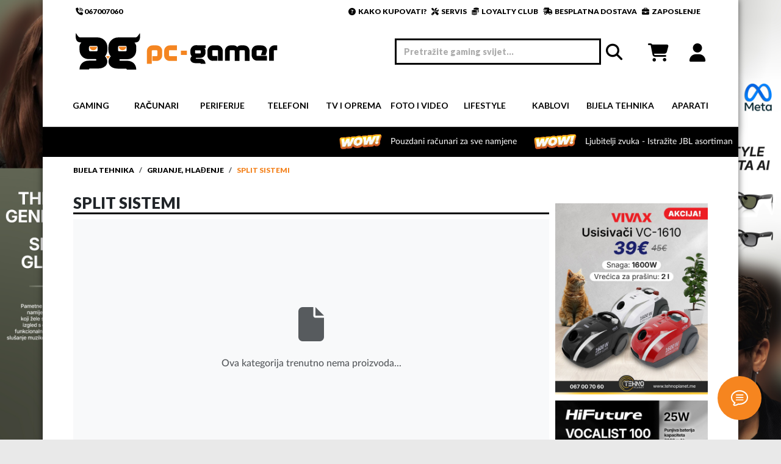

--- FILE ---
content_type: text/html; charset=UTF-8
request_url: https://pc-gamer.me/c/Split-sistemi
body_size: 21657
content:
<html lang="en">
<head>

    <meta charset="UTF-8">
    <meta http-equiv="X-UA-Compatible" content="IE=edge">
    <meta name="viewport" content="width=device-width, initial-scale=1.0">
    <meta name="google-site-verification" content="1BXRUVY097pukCcfQLuSAmwCxRHBMaxIDJ7CKDjFphU" />
    <meta charset="UTF-8">
    <meta name="robots" content="INDEX,FOLLOW" />
    <meta name="format-detection" content="telephone=no" />
    <meta name="apple-mobile-web-app-capable" content="yes">
    <title>Prodaja  Split sistemi | PC-Gamer Podgorica, Crna Gora</title>
    <meta name="Description" content="Split sistemi - Pronađite odgovarajući klima uređaj poznatih brendova Tesla, Vivax. Kupovina na rate i besplatna dostava za sve gradove Crne Gore. ✅">
    <meta name="Keywords" content="split sistemi, inverter, klima, ac, hlađenje, grijanje">
    <meta name="Keywords" content="split sistemi, inverter, klima, ac, hlađenje, grijanje">
    <meta name="author" content="prostudio.me">
    <meta property="og:image" content="https://pc-gamer.me/img-categ_sc/108/" />
    <meta property="og:title" content="Prodaja  Split sistemi | PC-Gamer Podgorica, Crna Gora" />
    <meta property="og:description" content="Split sistemi - Pronađite odgovarajući klima uređaj poznatih brendova Tesla, Vivax. Kupovina na rate i besplatna dostava za sve gradove Crne Gore. ✅" />
    <meta property="og:url" content="" />
    
    <link rel="canonical" href="https://pc-gamer.me/c/Split-sistemi" />

    <!-- BOOTSTRAP INCLUDE -->
    <link href="https://cdn.jsdelivr.net/npm/bootstrap@5.3.0-alpha1/dist/css/bootstrap.min.css" rel="stylesheet" integrity="sha384-GLhlTQ8iRABdZLl6O3oVMWSktQOp6b7In1Zl3/Jr59b6EGGoI1aFkw7cmDA6j6gD" crossorigin="anonymous">
    <script src="https://cdn.jsdelivr.net/npm/bootstrap@5.3.0-alpha1/dist/js/bootstrap.bundle.min.js" integrity="sha384-w76AqPfDkMBDXo30jS1Sgez6pr3x5MlQ1ZAGC+nuZB+EYdgRZgiwxhTBTkF7CXvN" crossorigin="anonymous"></script>

    <!-- FONTAWESOME INCLUDE -->
    <link href="/public/fontawesome/css/fontawesome.css" rel="stylesheet" />
    <link href="/public/fontawesome/css/brands.css" rel="stylesheet" />
    <link href="/public/fontawesome/css/solid.css" rel="stylesheet" />
    <!--
    <link href="/public/fontawesome/css/sharp-thin.css" rel="stylesheet" />
    <link href="/public/fontawesome/css/duotone-thin.css" rel="stylesheet" />
    <link href="/public/fontawesome/css/sharp-duotone-thin.css" rel="stylesheet" />
    -->

    <!-- MAIN CSS INCLUDE -->
    <link rel="stylesheet" href="/public/css/main.css?v=190126110523">
    <link rel="stylesheet" href="/public/css/app.css?v=190126110523">
    
    <!-- LOGATE CHAT CSS INCLUDE -->
    <link rel="stylesheet" href="https://ccadapter-milmedika.logate.com:8443/chat/styles.css"/>
    
    <!-- Google Tag Manager -->
    <script>
    (function(w, d, s, l, i) {
        w[l] = w[l] || [];
        w[l].push({
            'gtm.start': new Date().getTime(),
            event: 'gtm.js'
        });
        var f = d.getElementsByTagName(s)[0],
            j = d.createElement(s),
            dl = l != 'dataLayer' ? '&l=' + l : '';
        j.async = true;
        j.src =
            'https://www.googletagmanager.com/gtm.js?id=' + i + dl;
        f.parentNode.insertBefore(j, f);
    })(window, document, 'script', 'dataLayer', 'GTM-P2DCFFD');
    </script>
    <!-- End Google Tag Manager -->

</head>
<body>
    
    <!-- Google Tag Manager (noscript) -->
    <noscript><iframe src="https://www.googletagmanager.com/ns.html?id=GTM-P2DCFFD" height="0" width="0" style="display:none;visibility:hidden"></iframe></noscript>
    <!-- End Google Tag Manager (noscript) -->
    
    <!-- LOGATE CHAT SCRIPT INCLUDE -->
    <script id="logate-chat" type="text/javascript" src="https://ccadapter-milmedika.logate.com:8443/chat/webchat.js"></script>
    
    <div class="global--loading" id="loadingWindow">
        <div class="global--loading-center">
            <div class="spinner-border" role="status">
                <span class="visually-hidden">Loading...</span>
            </div>
            <h4 class="global--loading-title">Učitavanje...</h4>
        </div>
    </div>
    
    <div class="container bg-white">
        <!-- NEWSLETTER MESSAGE START -->
        
        <!-- NEWSLETTER MESSAGE END -->
        <!-- TOPBAR SECTION START -->
<div class="topbar px-1">
    <div >
        <a class="text-black" href="tel:067007060"><i class="fa-solid fa-phone-volume"></i> 067007060</a>
        <a class="text-black float-end px-2" href="/zaposlenje"><i class="fa-solid fa-briefcase"></i>&nbsp; ZAPOSLENJE</a>
        <a class="text-black float-end" href="/dostava"><i class="fa-solid fa-truck-fast"></i>&nbsp; BESPLATNA DOSTAVA</a>
        <a class="text-black float-end px-2" href="/loyalty-club"><i class="fa-solid fa-coins"></i>&nbsp; LOYALTY CLUB</a>
        <a class="text-black float-end" href="/servis"><i class="fa-solid fa-screwdriver-wrench"></i>&nbsp; SERVIS</a>
        <a class="text-black float-end px-2" href="/kako-kupovati"><i class="fa-solid fa-circle-question"></i>&nbsp; KAKO KUPOVATI?</a>
    </div>
</div>
<!-- TOPBAR SECTION END -->
        <!-- LOGOBAR SECTION START -->
<div class="logobar py-3 px-1">
    <div class="row align-items-center">
        <div class="col-4 text-start">
            <a href="/" class="text-start"><img src="/public/assets/global/logo/logo-horizontal.svg" alt="pc-gamer.me" style="height:60px !important;"></a>
        </div>
        <div class="col-8 text-end text-black">
            <input class="logobar-search" type="text" name="search" id="offcanvas-global-search" placeholder="Pretražite gaming svijet..." autocomplete="off" onkeyup="javascript:load_data(this.value)"><i class="fa-solid fa-magnifying-glass px-2"></i>
            <!--<input class="form-check-input" type="checkbox" id="toggleSidebar">-->
            <a id="osvjezi_korpu" class="logobar-cart" href="/korpa"><i class="fa-solid fa-cart-shopping"></i></a>
            <!--<a href="/"> </a>-->
            
            <a class="logobar-user" href="/login"><i class="fa-regular fa-user"></i></a>
            
            <!--
            <a class="logobar-user" href="">
                <i class="fa-solid fa-user"></i>
                <small class="fp-4"></small>
            </a>
            -->
        </div>
    </div>
</div>
<!-- LOGOBAR SECTION END -->
<!-- LOGOBAR OFFCANVAS SECTION START -->
<div class="offcanvas offcanvas-bottom global-search" data-bs-scroll="true" data-bs-backdrop="false" tabindex="-1" id="offcanvasExample" aria-labelledby="offcanvasExampleLabel">
    <div class="offcanvas-header global-search-mobile">
        <input class="logobar-search" type="text" name="search" id="offcanvas-global-search-mobile" placeholder="Pretrazite sve..." onkeyup="javascript:load_data(this.value)">
        <button type="button" class="btn-close" data-bs-dismiss="offcanvas" aria-label="Close" onclick="clearInputMobile()"></button>
    </div>
    <div class="offcanvas-header">
        <h5 class="offcanvas-title" id="logobarOffcanvasLabel">REZULTATI PRETRAGE:</h5>
        <button type="button" class="btn-close" data-bs-dismiss="offcanvas" aria-label="Close" onclick="clearInput()"></button>
    </div>
    <div class="offcanvas-body">
        <div class="row align-items-start">
            <div class="col-3">
                <h2 class="offcanvas-subtitle">KATEGORIJE</h2>
                <ul class="offcanvas-list">
                    <div id="search_result_col3"></div>
                </ul>
            </div>
            <div class="col-9">
                <div class="row row-cols-2 row-cols-md-4 g-1 mt-1" id="search_result_col9">
                    <div class="col"></div>
                    <div class="py-2"></div>
                </div>
            </div>
        </div>
    </div>
</div>
<!-- LOGOBAR OFFCANVAS SECTION END -->
        <style>
    
    @media(max-width: 576px) {
        .navmob-sidebar {
            width: 80% !important;
        }
        
        .navmob-sidebar .offcanvas-header {
            background-color: white !important;
            color: black !important;
        }
        
        .navmob-sidebar .offcanvas-header {
            padding-top: 1.5rem;
            padding-bottom: 1.5rem;
            border-bottom: 1px solid #ccc;
        }
        
        .navmob-sidebar .offcanvas-header .offcanvas-title {
            font-size: 20px !important;
            font-weight: 800 !important;
        }
        
        .navmob-sidebar .offcanvas-header .btn-close {
            width: 0.1rem !important;
            height: 0.1rem !important;
            margin-right: 5px;
        }
        
        .navmob-sidebar .offcanvas-body {
            padding: 0px !important;
            overflow-y: auto;
        }
        
        .navmob-sidebar-categs {
            padding: 1rem !important;
            border-bottom: 1px solid #ccc;
        }
        
        .navmob-sidebar-section {
            padding: 1rem !important;
            border-bottom: 1px solid #ccc;
        }
        
        .navmob-sidebar-categ-title {
            font-size: 18px !important;
            font-weight: 700;
        }
        
        .navmob-sidebar-categ {
            border-bottom: 0px !important;
            font-size: 13px;
            padding-top: 7px !important;
            padding-bottom: 7px !important;
        }
        
        .navmob-sidebar-groups a {
            border-bottom: 0px !important;
            font-size: 13px;
            padding-top: 7px !important;
            padding-bottom: 7px !important;
        }
        
        .navmob-sidebar .navmob-sidebar-subcateg {
            padding-left: 1rem !important;
            padding-right: 1rem !important;
            border-bottom: 0px !important;
        }
        
        .navmob-sidebar .navmob-sidebar-subcateg a {
            font-size: 18px !important;
            font-weight: 800 !important;
        }
        
        .navmob-sidebar-groups {
            padding-top: 0px !important;
            padding-bottom: 0px !important;
            margin-top: 0px !important;
            margin-bottom: 0px !important;
        }
    }
    
</style>

<!-- NAVBAR DESKTOP SECTION START -->
<div class="navmenu shadow">
    <div class="container" style="box-shadow:none;padding:0px 25px;">
        <div class="navbar">
            <div class="row navbar-test-row align-items-center text-center">
                
    <div class="col bg-white">
        <li class="nav-item dropdown">
            <a class="nav-link dropdown-toggle text-center fs-5" href="#" role="button" data-bs-toggle="dropdown" aria-expanded="false">Gaming</a>
            <div class="dropdown-menu px-2 pb-4">
                <div class="row align-items-start"><div class="col"><h6 class="mt-1 mb-2" ><a href="/c/Konzole" class="navmenu-subcategory-title" style="text-decoration:none;">Konzole</a></h6><ul class="list-group list-group-flush"><a href="/c/Playstation-5" class="list-group-item"><i class="fa-solid fa-caret-right"></i>&nbsp;Playstation 5</a><a href="/c/Nintendo-Switch" class="list-group-item"><i class="fa-solid fa-caret-right"></i>&nbsp;Nintendo Switch</a><a href="/c/XBOX-Series-X" class="list-group-item"><i class="fa-solid fa-caret-right"></i>&nbsp;XBOX Series X</a><a href="/c/VR-naocare" class="list-group-item"><i class="fa-solid fa-caret-right"></i>&nbsp;VR naočare</a><a href="/c/Steam-Deck" class="list-group-item"><i class="fa-solid fa-caret-right"></i>&nbsp;Steam Deck</a></ul></div><div class="col"><h6 class="mt-1 mb-2" ><a href="/c/Video-Igre" class="navmenu-subcategory-title" style="text-decoration:none;">Video Igre</a></h6><ul class="list-group list-group-flush"><a href="/c/Playstation-4-igre" class="list-group-item"><i class="fa-solid fa-caret-right"></i>&nbsp;Playstation 4 igre</a><a href="/c/Playstation-5-igre" class="list-group-item"><i class="fa-solid fa-caret-right"></i>&nbsp;Playstation 5 igre</a><a href="/c/Nintendo-Switch-igre" class="list-group-item"><i class="fa-solid fa-caret-right"></i>&nbsp;Nintendo Switch igre</a><a href="/c/Gift-Kartice" class="list-group-item"><i class="fa-solid fa-caret-right"></i>&nbsp;Gift Kartice</a></ul></div><div class="col"><h6 class="mt-1 mb-2" ><a href="/c/Oprema-za-konzole" class="navmenu-subcategory-title" style="text-decoration:none;">Oprema za konzole</a></h6><ul class="list-group list-group-flush"><a href="/c/Playstation-4-oprema" class="list-group-item"><i class="fa-solid fa-caret-right"></i>&nbsp;Playstation 4 oprema</a><a href="/c/Playstation-5-oprema" class="list-group-item"><i class="fa-solid fa-caret-right"></i>&nbsp;Playstation 5 oprema</a><a href="/c/Nintendo-Switch-oprema" class="list-group-item"><i class="fa-solid fa-caret-right"></i>&nbsp;Nintendo Switch oprema</a></ul></div><div class="col"><h6 class="mt-1 mb-2" ><a href="/c/Oprema-za-igranje" class="navmenu-subcategory-title" style="text-decoration:none;">Oprema za igranje</a></h6><ul class="list-group list-group-flush"><a href="/c/Gejmerske-stolice" class="list-group-item"><i class="fa-solid fa-caret-right"></i>&nbsp;Gejmerske stolice</a><a href="/c/Gejmerski-stolovi" class="list-group-item"><i class="fa-solid fa-caret-right"></i>&nbsp;Gejmerski stolovi</a><a href="/c/Gamepad" class="list-group-item"><i class="fa-solid fa-caret-right"></i>&nbsp;Gamepad</a><a href="/c/Volani" class="list-group-item"><i class="fa-solid fa-caret-right"></i>&nbsp;Volani</a><a href="/c/Trkacka-sjedista" class="list-group-item"><i class="fa-solid fa-caret-right"></i>&nbsp;Trkačka sjedišta</a></ul></div><div class="col"><h6 class="mt-1 mb-2" ><a href="/c/Merchandise" class="navmenu-subcategory-title" style="text-decoration:none;">Merchandise</a></h6><ul class="list-group list-group-flush"><a href="/c/Akcione-figure" class="list-group-item"><i class="fa-solid fa-caret-right"></i>&nbsp;Akcione figure</a><a href="/c/Garderoba" class="list-group-item"><i class="fa-solid fa-caret-right"></i>&nbsp;Garderoba</a><a href="/c/Razno" class="list-group-item"><i class="fa-solid fa-caret-right"></i>&nbsp;Razno</a><a href="/c/Lego-Setovi" class="list-group-item"><i class="fa-solid fa-caret-right"></i>&nbsp;Lego Setovi</a></ul></div></div>
            </div>
        </li>
    </div>
    <div class="col bg-white">
        <li class="nav-item dropdown">
            <a class="nav-link dropdown-toggle text-center fs-5" href="#" role="button" data-bs-toggle="dropdown" aria-expanded="false">Računari</a>
            <div class="dropdown-menu px-2 pb-4">
                <div class="row align-items-start"><div class="col"><h6 class="mt-1 mb-2" ><a href="/c/Racunari" class="navmenu-subcategory-title" style="text-decoration:none;"> Računari</a></h6><ul class="list-group list-group-flush"><a href="/c/Desktop" class="list-group-item"><i class="fa-solid fa-caret-right"></i>&nbsp;Desktop</a><a href="/c/Laptop" class="list-group-item"><i class="fa-solid fa-caret-right"></i>&nbsp;Laptop</a><a href="/c/All-In-One" class="list-group-item"><i class="fa-solid fa-caret-right"></i>&nbsp;All In One</a><a href="/c/Brand-Name" class="list-group-item"><i class="fa-solid fa-caret-right"></i>&nbsp;Brand Name</a><a href="/c/Tablet" class="list-group-item"><i class="fa-solid fa-caret-right"></i>&nbsp;Tablet</a><a href="/c/Serveri" class="list-group-item"><i class="fa-solid fa-caret-right"></i>&nbsp;Serveri</a></ul></div><div class="col"><h6 class="mt-1 mb-2" ><a href="/c/Komponente" class="navmenu-subcategory-title" style="text-decoration:none;">Komponente</a></h6><ul class="list-group list-group-flush"><a href="/c/Procesori" class="list-group-item"><i class="fa-solid fa-caret-right"></i>&nbsp;Procesori</a><a href="/c/Maticne-ploce" class="list-group-item"><i class="fa-solid fa-caret-right"></i>&nbsp;Matične ploče</a><a href="/c/Memorije" class="list-group-item"><i class="fa-solid fa-caret-right"></i>&nbsp;Memorije</a><a href="/c/Graficke-karte" class="list-group-item"><i class="fa-solid fa-caret-right"></i>&nbsp;Grafičke karte</a><a href="/c/Hard-diskovi" class="list-group-item"><i class="fa-solid fa-caret-right"></i>&nbsp;Hard diskovi</a><a href="/c/SSD" class="list-group-item"><i class="fa-solid fa-caret-right"></i>&nbsp;SSD</a><a href="/c/Opticki-uredjaji" class="list-group-item"><i class="fa-solid fa-caret-right"></i>&nbsp;Optički uređaji</a><a href="/c/Napajanja" class="list-group-item"><i class="fa-solid fa-caret-right"></i>&nbsp;Napajanja</a><a href="/c/Kucista" class="list-group-item"><i class="fa-solid fa-caret-right"></i>&nbsp;Kućišta</a><a href="/c/Kuleri-i-oprema" class="list-group-item"><i class="fa-solid fa-caret-right"></i>&nbsp;Kuleri i oprema</a></ul></div><div class="col"><h6 class="mt-1 mb-2" ><a href="/c/Dodatna-Oprema-za-racunare" class="navmenu-subcategory-title" style="text-decoration:none;">Dodatna Oprema za računare</a></h6><ul class="list-group list-group-flush"><a href="/c/Torbe-i-rancevi" class="list-group-item"><i class="fa-solid fa-caret-right"></i>&nbsp;Torbe i rančevi</a><a href="/c/Cooling-pad" class="list-group-item"><i class="fa-solid fa-caret-right"></i>&nbsp;Cooling pad</a><a href="/c/Oprema-za-laptop" class="list-group-item"><i class="fa-solid fa-caret-right"></i>&nbsp;Oprema za laptop</a><a href="/c/Punjaci-za-laptop" class="list-group-item"><i class="fa-solid fa-caret-right"></i>&nbsp;Punjači za laptop</a><a href="/c/Oprema-za-tablet" class="list-group-item"><i class="fa-solid fa-caret-right"></i>&nbsp;Oprema za tablet</a><a href="/c/Software" class="list-group-item"><i class="fa-solid fa-caret-right"></i>&nbsp;Software</a><a href="/c/Kancelarijske-stolice" class="list-group-item"><i class="fa-solid fa-caret-right"></i>&nbsp;Kancelarijske stolice</a><a href="/c/ZASTITNE-NAOCARE" class="list-group-item"><i class="fa-solid fa-caret-right"></i>&nbsp;ZAŠTITNE NAOČARE</a></ul></div></div>
            </div>
        </li>
    </div>
    <div class="col bg-white">
        <li class="nav-item dropdown">
            <a class="nav-link dropdown-toggle text-center fs-5" href="#" role="button" data-bs-toggle="dropdown" aria-expanded="false">Periferije</a>
            <div class="dropdown-menu px-2 pb-4">
                <div class="row align-items-start"><div class="col"><h6 class="mt-1 mb-2" ><a href="/c/Periferija" class="navmenu-subcategory-title" style="text-decoration:none;">Periferija</a></h6><ul class="list-group list-group-flush"><a href="/c/Monitori" class="list-group-item"><i class="fa-solid fa-caret-right"></i>&nbsp;Monitori</a><a href="/c/Nosaci-i-postolja-za-monitore" class="list-group-item"><i class="fa-solid fa-caret-right"></i>&nbsp;Nosači i postolja za monitore</a><a href="/c/Tastature" class="list-group-item"><i class="fa-solid fa-caret-right"></i>&nbsp;Tastature</a><a href="/c/Misevi" class="list-group-item"><i class="fa-solid fa-caret-right"></i>&nbsp;Miševi </a><a href="/c/Podloge" class="list-group-item"><i class="fa-solid fa-caret-right"></i>&nbsp;Podloge</a><a href="/c/Slusalice" class="list-group-item"><i class="fa-solid fa-caret-right"></i>&nbsp;Slušalice </a><a href="/c/Mikrofoni" class="list-group-item"><i class="fa-solid fa-caret-right"></i>&nbsp;Mikrofoni</a><a href="/c/Zvucnici" class="list-group-item"><i class="fa-solid fa-caret-right"></i>&nbsp;Zvučnici</a><a href="/c/Web-kamere" class="list-group-item"><i class="fa-solid fa-caret-right"></i>&nbsp;Web kamere</a><a href="/c/UPS" class="list-group-item"><i class="fa-solid fa-caret-right"></i>&nbsp;UPS</a><a href="/c/Graficke-table" class="list-group-item"><i class="fa-solid fa-caret-right"></i>&nbsp;Grafičke table</a><a href="/c/Ostale-periferije" class="list-group-item"><i class="fa-solid fa-caret-right"></i>&nbsp;Ostale periferije</a><a href="/c/Power-Station" class="list-group-item"><i class="fa-solid fa-caret-right"></i>&nbsp;Power Station</a><a href="/c/Soundbar-zvucnici" class="list-group-item"><i class="fa-solid fa-caret-right"></i>&nbsp;Soundbar zvučnici</a></ul></div><div class="col"><h6 class="mt-1 mb-2" ><a href="/c/Skladistenje-podataka" class="navmenu-subcategory-title" style="text-decoration:none;">Skladištenje podataka</a></h6><ul class="list-group list-group-flush"><a href="/c/CD-i-DVD-diskovi" class="list-group-item"><i class="fa-solid fa-caret-right"></i>&nbsp;CD i DVD diskovi</a><a href="/c/Eksterni-HDD" class="list-group-item"><i class="fa-solid fa-caret-right"></i>&nbsp;Eksterni HDD</a><a href="/c/USB-fles-memorije" class="list-group-item"><i class="fa-solid fa-caret-right"></i>&nbsp;USB fles memorije</a><a href="/c/Citaci-kartica" class="list-group-item"><i class="fa-solid fa-caret-right"></i>&nbsp;Čitači kartica</a><a href="/c/Eksterna-kucista" class="list-group-item"><i class="fa-solid fa-caret-right"></i>&nbsp;Eksterna kućista</a><a href="/c/Memorijske-kartice" class="list-group-item"><i class="fa-solid fa-caret-right"></i>&nbsp;Memorijske kartice</a><a href="/c/Eksterni-SSD" class="list-group-item"><i class="fa-solid fa-caret-right"></i>&nbsp;Eksterni SSD</a><a href="/c/Oprema-za-hard-disk" class="list-group-item"><i class="fa-solid fa-caret-right"></i>&nbsp;Oprema za hard disk</a></ul></div><div class="col"><h6 class="mt-1 mb-2" ><a href="/c/Mrezna-oprema" class="navmenu-subcategory-title" style="text-decoration:none;">Mrežna oprema</a></h6><ul class="list-group list-group-flush"><a href="/c/Power-line" class="list-group-item"><i class="fa-solid fa-caret-right"></i>&nbsp;Power line</a><a href="/c/Ruteri" class="list-group-item"><i class="fa-solid fa-caret-right"></i>&nbsp;Ruteri</a><a href="/c/Mrezne-kartice" class="list-group-item"><i class="fa-solid fa-caret-right"></i>&nbsp;Mrežne kartice</a><a href="/c/Svicevi" class="list-group-item"><i class="fa-solid fa-caret-right"></i>&nbsp;Svičevi</a><a href="/c/Bluetooth" class="list-group-item"><i class="fa-solid fa-caret-right"></i>&nbsp;Bluetooth</a><a href="/c/Wireless" class="list-group-item"><i class="fa-solid fa-caret-right"></i>&nbsp;Wireless</a><a href="/c/NAS" class="list-group-item"><i class="fa-solid fa-caret-right"></i>&nbsp;NAS</a><a href="/c/Rack-ormari-i-oprema" class="list-group-item"><i class="fa-solid fa-caret-right"></i>&nbsp;Rack ormari i oprema</a></ul></div><div class="col"><h6 class="mt-1 mb-2" ><a href="/c/Stampaci-i-skeneri" class="navmenu-subcategory-title" style="text-decoration:none;">Štampači i skeneri</a></h6><ul class="list-group list-group-flush"><a href="/c/Stampaci" class="list-group-item"><i class="fa-solid fa-caret-right"></i>&nbsp;Štampači</a><a href="/c/Matricni-stampaci" class="list-group-item"><i class="fa-solid fa-caret-right"></i>&nbsp;Matrični štampači</a><a href="/c/Ploteri" class="list-group-item"><i class="fa-solid fa-caret-right"></i>&nbsp;Ploteri</a><a href="/c/Skeneri" class="list-group-item"><i class="fa-solid fa-caret-right"></i>&nbsp;Skeneri</a><a href="/c/Bar-Code-i-POS-oprema" class="list-group-item"><i class="fa-solid fa-caret-right"></i>&nbsp;Bar Code i POS oprema</a><a href="/c/Toneri" class="list-group-item"><i class="fa-solid fa-caret-right"></i>&nbsp;Toneri</a><a href="/c/Kertridzi-za-InkJet" class="list-group-item"><i class="fa-solid fa-caret-right"></i>&nbsp;Kertridži za InkJet</a><a href="/c/Dodatna-oprema-za-stampace" class="list-group-item"><i class="fa-solid fa-caret-right"></i>&nbsp;Dodatna oprema za štampače</a><a href="/c/Foto-stampaci" class="list-group-item"><i class="fa-solid fa-caret-right"></i>&nbsp;Foto štampači</a><a href="/c/3D-stampaci" class="list-group-item"><i class="fa-solid fa-caret-right"></i>&nbsp;3D štampači</a><a href="/c/Oprema-za-3D-stampace" class="list-group-item"><i class="fa-solid fa-caret-right"></i>&nbsp;Oprema za 3D štampače</a><a href="/c/Stampaci-za-naljepnice" class="list-group-item"><i class="fa-solid fa-caret-right"></i>&nbsp;Štampači za naljepnice</a><a href="/c/Termalni-stampaci" class="list-group-item"><i class="fa-solid fa-caret-right"></i>&nbsp;Termalni štampači</a></ul></div></div>
            </div>
        </li>
    </div>
    <div class="col bg-white">
        <li class="nav-item dropdown">
            <a class="nav-link dropdown-toggle text-center fs-5" href="#" role="button" data-bs-toggle="dropdown" aria-expanded="false">Telefoni</a>
            <div class="dropdown-menu px-2 pb-4">
                <div class="row align-items-start"><div class="col"><h6 class="mt-1 mb-2" ><a href="/c/Telefoni-i-oprema" class="navmenu-subcategory-title" style="text-decoration:none;"> Telefoni i oprema</a></h6><ul class="list-group list-group-flush"><a href="/c/Smart-phone" class="list-group-item"><i class="fa-solid fa-caret-right"></i>&nbsp;Smart phone <a href="https://pc-gamer.me/c/Smart-phone?brands%5B%5D=Samsung" class="list-group-item" style="padding-left:10px !important;color:#F48420 !important;font-weight:700 !important;"><i class="fa-solid fa-caret-right"></i>&nbsp;Samsung</a> <a href="https://pc-gamer.me/c/Smart-phone?brands%5B%5D=APPLE" class="list-group-item" style="padding-left:10px !important;color:#F48420 !important;font-weight:700 !important;"><i class="fa-solid fa-caret-right"></i>&nbsp;Apple</a> <a href="https://pc-gamer.me/c/Smart-phone?brands%5B%5D=Xiaomi" class="list-group-item" style="padding-left:10px !important;color:#F48420 !important;font-weight:700 !important;"><i class="fa-solid fa-caret-right"></i>&nbsp;Xiaomi</a> <a href="https://pc-gamer.me/c/Smart-phone" class="list-group-item" style="padding-left:10px !important;color:#F48420 !important;font-weight:700 !important;"><i class="fa-solid fa-caret-right"></i>&nbsp;Prikaži sve</a></a><a href="/c/Klasicni-telefoni" class="list-group-item"><i class="fa-solid fa-caret-right"></i>&nbsp;Klasični telefoni</a><a href="/c/Fiksni-telefoni" class="list-group-item"><i class="fa-solid fa-caret-right"></i>&nbsp;Fiksni telefoni</a></ul></div><div class="col"><h6 class="mt-1 mb-2" ><a href="/c/Dodatna-oprema-za-telefone" class="navmenu-subcategory-title" style="text-decoration:none;">Dodatna oprema za telefone</a></h6><ul class="list-group list-group-flush"><a href="/c/Zastitna-stakla" class="list-group-item"><i class="fa-solid fa-caret-right"></i>&nbsp;Zaštitna stakla</a><a href="/c/Kablovi-i-Adapteri-ostalo" class="list-group-item"><i class="fa-solid fa-caret-right"></i>&nbsp;Kablovi i Adapteri ostalo</a><a href="/c/Power-bank" class="list-group-item"><i class="fa-solid fa-caret-right"></i>&nbsp;Power bank</a><a href="/c/Punjaci" class="list-group-item"><i class="fa-solid fa-caret-right"></i>&nbsp;Punjači</a><a href="/c/Drzaci-i-selfie-stick" class="list-group-item"><i class="fa-solid fa-caret-right"></i>&nbsp;Držači i selfie stick</a></ul></div></div>
            </div>
        </li>
    </div>
    <div class="col bg-white">
        <li class="nav-item dropdown">
            <a class="nav-link dropdown-toggle text-center fs-5" href="#" role="button" data-bs-toggle="dropdown" aria-expanded="false">TV i Oprema</a>
            <div class="dropdown-menu px-2 pb-4">
                <div class="row align-items-start"><div class="col"><h6 class="mt-1 mb-2" ><a href="/c/Televizori-i-oprema" class="navmenu-subcategory-title" style="text-decoration:none;">Televizori i oprema</a></h6><ul class="list-group list-group-flush"><a href="/c/Televizori" class="list-group-item"><i class="fa-solid fa-caret-right"></i>&nbsp;Televizori <a href="https://pc-gamer.me/c/Televizori?brands%5B%5D=Samsung" class="list-group-item" style="padding-left:10px !important;color:#F48420 !important;font-weight:700 !important;"><i class="fa-solid fa-caret-right"></i>&nbsp;Samsung</a> <a href="https://pc-gamer.me/c/Televizori?brands%5B%5D=Philips" class="list-group-item" style="padding-left:10px !important;color:#F48420 !important;font-weight:700 !important;"><i class="fa-solid fa-caret-right"></i>&nbsp;Philips</a> <a href="https://pc-gamer.me/c/Televizori?brands%5B%5D=HISENSE" class="list-group-item" style="padding-left:10px !important;color:#F48420 !important;font-weight:700 !important;"><i class="fa-solid fa-caret-right"></i>&nbsp;Hisense</a> <a href="https://pc-gamer.me/c/Televizori?brands%5B%5D=LG+" class="list-group-item" style="padding-left:10px !important;color:#F48420 !important;font-weight:700 !important;"><i class="fa-solid fa-caret-right"></i>&nbsp;LG</a> <a href="https://pc-gamer.me/c/Televizori?brands%5B%5D=Tesla" class="list-group-item" style="padding-left:10px !important;color:#F48420 !important;font-weight:700 !important;"><i class="fa-solid fa-caret-right"></i>&nbsp;Tesla</a> <a href="https://pc-gamer.me/c/Televizori" class="list-group-item" style="padding-left:10px !important;color:#F48420 !important;font-weight:700 !important;"><i class="fa-solid fa-caret-right"></i>&nbsp;Prikaži sve</a></a><a href="/c/Nosaci-za-TV" class="list-group-item"><i class="fa-solid fa-caret-right"></i>&nbsp;Nosači za TV</a><a href="/c/Daljinski-upravljaci" class="list-group-item"><i class="fa-solid fa-caret-right"></i>&nbsp;Daljinski upravljači</a><a href="/c/Digitalni-Signage-sistemi" class="list-group-item"><i class="fa-solid fa-caret-right"></i>&nbsp;Digitalni Signage sistemi</a><a href="/c/Ramovi-za-televizore" class="list-group-item"><i class="fa-solid fa-caret-right"></i>&nbsp;Ramovi za televizore</a><a href="/c/Oprema-za-ciscenje" class="list-group-item"><i class="fa-solid fa-caret-right"></i>&nbsp;Oprema za čišćenje</a><a href="/c/Smart-TV-Box" class="list-group-item"><i class="fa-solid fa-caret-right"></i>&nbsp;Smart TV Box</a></ul></div><div class="col"><h6 class="mt-1 mb-2" ><a href="/c/AV-oprema" class="navmenu-subcategory-title" style="text-decoration:none;">AV oprema</a></h6><ul class="list-group list-group-flush"><a href="/c/Radio-kasetofoni" class="list-group-item"><i class="fa-solid fa-caret-right"></i>&nbsp;Radio kasetofoni</a><a href="/c/Toki-Voki" class="list-group-item"><i class="fa-solid fa-caret-right"></i>&nbsp;Toki Voki</a><a href="/c/Diktafoni" class="list-group-item"><i class="fa-solid fa-caret-right"></i>&nbsp;Diktafoni</a><a href="/c/Mikro-linije" class="list-group-item"><i class="fa-solid fa-caret-right"></i>&nbsp;Mikro linije</a><a href="/c/MP3-MP4-Plejeri" class="list-group-item"><i class="fa-solid fa-caret-right"></i>&nbsp;MP3-MP4 Plejeri</a><a href="/c/Gramofoni" class="list-group-item"><i class="fa-solid fa-caret-right"></i>&nbsp;Gramofoni</a></ul></div><div class="col"><h6 class="mt-1 mb-2" ><a href="/c/Projektori" class="navmenu-subcategory-title" style="text-decoration:none;">Projektori</a></h6><ul class="list-group list-group-flush"><a href="/c/Projektori-i-Oprema" class="list-group-item"><i class="fa-solid fa-caret-right"></i>&nbsp;Projektori i Oprema</a><a href="/c/Platna" class="list-group-item"><i class="fa-solid fa-caret-right"></i>&nbsp;Platna</a><a href="/c/Nosaci-za-projektore" class="list-group-item"><i class="fa-solid fa-caret-right"></i>&nbsp;Nosači za projektore</a><a href="/c/Interaktivne-table" class="list-group-item"><i class="fa-solid fa-caret-right"></i>&nbsp;Interaktivne table</a></ul></div></div>
            </div>
        </li>
    </div>
    <div class="col bg-white">
        <li class="nav-item dropdown">
            <a class="nav-link dropdown-toggle text-center fs-5" href="#" role="button" data-bs-toggle="dropdown" aria-expanded="false">Foto i video</a>
            <div class="dropdown-menu px-2 pb-4">
                <div class="row align-items-start"><div class="col"><h6 class="mt-1 mb-2" ><a href="/c/Fotoaparati" class="navmenu-subcategory-title" style="text-decoration:none;">Fotoaparati</a></h6><ul class="list-group list-group-flush"><a href="/c/Digitalni-fotoaparati" class="list-group-item"><i class="fa-solid fa-caret-right"></i>&nbsp;Digitalni fotoaparati</a><a href="/c/Instant-fotoaparati" class="list-group-item"><i class="fa-solid fa-caret-right"></i>&nbsp;Instant fotoaparati</a></ul></div><div class="col"><h6 class="mt-1 mb-2" ><a href="/c/Kamere-i-Dronovi" class="navmenu-subcategory-title" style="text-decoration:none;">Kamere i Dronovi</a></h6><ul class="list-group list-group-flush"><a href="/c/Sigurnosne-kamere" class="list-group-item"><i class="fa-solid fa-caret-right"></i>&nbsp;Sigurnosne kamere</a><a href="/c/Akcione-kamere" class="list-group-item"><i class="fa-solid fa-caret-right"></i>&nbsp;Akcione kamere</a><a href="/c/Dronovi" class="list-group-item"><i class="fa-solid fa-caret-right"></i>&nbsp;Dronovi</a><a href="/c/Oprema-za-sigurnosne-kamere" class="list-group-item"><i class="fa-solid fa-caret-right"></i>&nbsp;Oprema za sigurnosne kamere</a><a href="/c/Dodatna-oprema-za-kamere" class="list-group-item"><i class="fa-solid fa-caret-right"></i>&nbsp;Dodatna oprema za kamere</a><a href="/c/Dodatna-oprema-za-dronove" class="list-group-item"><i class="fa-solid fa-caret-right"></i>&nbsp;Dodatna oprema za dronove</a><a href="/c/Snimaci-za-video-nadzor" class="list-group-item"><i class="fa-solid fa-caret-right"></i>&nbsp;Snimači za video nadzor</a><a href="/c/Alarmi-i-Alarmni-Sistemi" class="list-group-item"><i class="fa-solid fa-caret-right"></i>&nbsp;Alarmi i Alarmni Sistemi</a></ul></div></div>
            </div>
        </li>
    </div>
    <div class="col bg-white">
        <li class="nav-item dropdown">
            <a class="nav-link dropdown-toggle text-center fs-5" href="#" role="button" data-bs-toggle="dropdown" aria-expanded="false">Lifestyle</a>
            <div class="dropdown-menu px-2 pb-4">
                <div class="row align-items-start"><div class="col"><h6 class="mt-1 mb-2" ><a href="/c/Trotineti-i-oprema" class="navmenu-subcategory-title" style="text-decoration:none;">Trotineti i oprema</a></h6><ul class="list-group list-group-flush"><a href="/c/Elektricni-trotineti" class="list-group-item"><i class="fa-solid fa-caret-right"></i>&nbsp;Električni trotineti</a><a href="/c/Trotineti-za-djecu" class="list-group-item"><i class="fa-solid fa-caret-right"></i>&nbsp;Trotineti za djecu</a><a href="/c/Automobili-za-djecu" class="list-group-item"><i class="fa-solid fa-caret-right"></i>&nbsp;Automobili za djecu</a><a href="/c/Elektricni-bicikl" class="list-group-item"><i class="fa-solid fa-caret-right"></i>&nbsp;Električni bicikl</a><a href="/c/Bicikli" class="list-group-item"><i class="fa-solid fa-caret-right"></i>&nbsp;Bicikli</a><a href="/c/Oprema-za-trotinete-i-bicikle" class="list-group-item"><i class="fa-solid fa-caret-right"></i>&nbsp;Oprema za trotinete i bicikle</a></ul></div><div class="col"><h6 class="mt-1 mb-2" ><a href="/c/Smart-uredjaji" class="navmenu-subcategory-title" style="text-decoration:none;">Smart uređaji</a></h6><ul class="list-group list-group-flush"><a href="/c/Smart-Watch" class="list-group-item"><i class="fa-solid fa-caret-right"></i>&nbsp;Smart Watch <a href="https://pc-gamer.me/c/Smart-Watch?brands%5B%5D=Xiaomi" class="list-group-item" style="padding-left:10px !important;color:#F48420 !important;font-weight:700 !important;"><i class="fa-solid fa-caret-right"></i>&nbsp;Xiaomi</a> <a href="https://pc-gamer.me/c/Smart-Watch?brands%5B%5D=Samsung" class="list-group-item" style="padding-left:10px !important;color:#F48420 !important;font-weight:700 !important;"><i class="fa-solid fa-caret-right"></i>&nbsp;Samsung</a> <a href="https://pc-gamer.me/c/Smart-Watch?brands%5B%5D=Moye" class="list-group-item" style="padding-left:10px !important;color:#F48420 !important;font-weight:700 !important;"><i class="fa-solid fa-caret-right"></i>&nbsp;Moye</a> <a href="https://pc-gamer.me/c/Smart-Watch" class="list-group-item" style="padding-left:10px !important;color:#F48420 !important;font-weight:700 !important;"><i class="fa-solid fa-caret-right"></i>&nbsp;Prikaži sve</a></a><a href="/c/Smart-home" class="list-group-item"><i class="fa-solid fa-caret-right"></i>&nbsp;Smart home</a><a href="/c/Oprema-za-pametne-satove" class="list-group-item"><i class="fa-solid fa-caret-right"></i>&nbsp;Oprema za pametne satove</a></ul></div><div class="col"><h6 class="mt-1 mb-2" ><a href="/c/Auto-oprema" class="navmenu-subcategory-title" style="text-decoration:none;">Auto oprema</a></h6><ul class="list-group list-group-flush"><a href="/c/Navigacije-GPS" class="list-group-item"><i class="fa-solid fa-caret-right"></i>&nbsp;Navigacije GPS</a><a href="/c/Punjaci-za-automobile" class="list-group-item"><i class="fa-solid fa-caret-right"></i>&nbsp;Punjači za automobile</a><a href="/c/FM-Transmiteri" class="list-group-item"><i class="fa-solid fa-caret-right"></i>&nbsp;FM Transmiteri</a><a href="/c/Auto-kamera" class="list-group-item"><i class="fa-solid fa-caret-right"></i>&nbsp;Auto kamera</a><a href="/c/Miris-za-auto" class="list-group-item"><i class="fa-solid fa-caret-right"></i>&nbsp;Miris za auto</a></ul></div><div class="col"><h6 class="mt-1 mb-2" ><a href="/c/Sport-i-rekreacija" class="navmenu-subcategory-title" style="text-decoration:none;">Sport i rekreacija</a></h6><ul class="list-group list-group-flush"><a href="/c/Dodatna-oprema-za-fitnes" class="list-group-item"><i class="fa-solid fa-caret-right"></i>&nbsp;Dodatna oprema za fitnes</a><a href="/c/Rekreacija-na-otvorenom" class="list-group-item"><i class="fa-solid fa-caret-right"></i>&nbsp;Rekreacija na otvorenom</a><a href="/c/Trake-za-trcanje" class="list-group-item"><i class="fa-solid fa-caret-right"></i>&nbsp;Trake za trčanje</a><a href="/c/Aksesoari" class="list-group-item"><i class="fa-solid fa-caret-right"></i>&nbsp;Aksesoari</a><a href="/c/Kamere-za-lov" class="list-group-item"><i class="fa-solid fa-caret-right"></i>&nbsp;Kamere za lov</a><a href="/c/Kamp-oprema-za-spavanje" class="list-group-item"><i class="fa-solid fa-caret-right"></i>&nbsp;Kamp oprema za spavanje</a></ul></div><div class="col"><h6 class="mt-1 mb-2" ><a href="/c/Optika" class="navmenu-subcategory-title" style="text-decoration:none;">Optika</a></h6><ul class="list-group list-group-flush"><a href="/c/Teleskopi" class="list-group-item"><i class="fa-solid fa-caret-right"></i>&nbsp;Teleskopi</a><a href="/c/Dvogledi" class="list-group-item"><i class="fa-solid fa-caret-right"></i>&nbsp;Dvogledi</a></ul></div></div>
            </div>
        </li>
    </div>
    <div class="col bg-white">
        <li class="nav-item dropdown">
            <a class="nav-link dropdown-toggle text-center fs-5" href="#" role="button" data-bs-toggle="dropdown" aria-expanded="false">Kablovi</a>
            <div class="dropdown-menu px-2 pb-4">
                <div class="row align-items-start"><div class="col"><h6 class="mt-1 mb-2" ><a href="/c/Kablovi" class="navmenu-subcategory-title" style="text-decoration:none;">Kablovi</a></h6><ul class="list-group list-group-flush"><a href="/c/Napojni-kablovi" class="list-group-item"><i class="fa-solid fa-caret-right"></i>&nbsp;Napojni kablovi</a><a href="/c/Audio-kablovi" class="list-group-item"><i class="fa-solid fa-caret-right"></i>&nbsp;Audio kablovi</a><a href="/c/Mrezni-kablovi" class="list-group-item"><i class="fa-solid fa-caret-right"></i>&nbsp;Mrežni kablovi</a><a href="/c/USB-kablovi" class="list-group-item"><i class="fa-solid fa-caret-right"></i>&nbsp;USB kablovi</a><a href="/c/VGA-kablovi" class="list-group-item"><i class="fa-solid fa-caret-right"></i>&nbsp;VGA kablovi</a><a href="/c/DisplayPort-kablovi" class="list-group-item"><i class="fa-solid fa-caret-right"></i>&nbsp;DisplayPort kablovi</a><a href="/c/DVI-kablovi" class="list-group-item"><i class="fa-solid fa-caret-right"></i>&nbsp;DVI kablovi</a><a href="/c/HDMI-kablovi" class="list-group-item"><i class="fa-solid fa-caret-right"></i>&nbsp;HDMI kablovi</a><a href="/c/Produzni-kablovi" class="list-group-item"><i class="fa-solid fa-caret-right"></i>&nbsp;Produžni kablovi</a><a href="/c/Strujni-kablovi" class="list-group-item"><i class="fa-solid fa-caret-right"></i>&nbsp;Strujni kablovi</a><a href="/c/Razni-kablovi" class="list-group-item"><i class="fa-solid fa-caret-right"></i>&nbsp;Razni kablovi</a></ul></div><div class="col"><h6 class="mt-1 mb-2" ><a href="/c/Adapteri" class="navmenu-subcategory-title" style="text-decoration:none;">Adapteri</a></h6><ul class="list-group list-group-flush"><a href="/c/Digitalni-adapteri" class="list-group-item"><i class="fa-solid fa-caret-right"></i>&nbsp;Digitalni adapteri</a><a href="/c/Analogni-audiovideo-adapteri" class="list-group-item"><i class="fa-solid fa-caret-right"></i>&nbsp;Analogni audio/video adapteri</a><a href="/c/USB-hubovi" class="list-group-item"><i class="fa-solid fa-caret-right"></i>&nbsp;USB hubovi</a></ul></div><div class="col"><h6 class="mt-1 mb-2" ><a href="/c/Ostalo" class="navmenu-subcategory-title" style="text-decoration:none;">Ostalo</a></h6><ul class="list-group list-group-flush"><a href="/c/Alati" class="list-group-item"><i class="fa-solid fa-caret-right"></i>&nbsp;Alati</a><a href="/c/Baterije" class="list-group-item"><i class="fa-solid fa-caret-right"></i>&nbsp;Baterije</a></ul></div></div>
            </div>
        </li>
    </div>
    <div class="col bg-white">
        <li class="nav-item dropdown">
            <a class="nav-link dropdown-toggle text-center fs-5" href="#" role="button" data-bs-toggle="dropdown" aria-expanded="false">Bijela tehnika</a>
            <div class="dropdown-menu px-2 pb-4">
                <div class="row align-items-start"><div class="col"><h6 class="mt-1 mb-2" ><a href="/c/Bijela--tehnika" class="navmenu-subcategory-title" style="text-decoration:none;">Bijela    tehnika</a></h6><ul class="list-group list-group-flush"><a href="/c/Frizideri" class="list-group-item"><i class="fa-solid fa-caret-right"></i>&nbsp;Frižideri</a><a href="/c/Masine-za-pranjesusenje-vesa" class="list-group-item"><i class="fa-solid fa-caret-right"></i>&nbsp;Mašine za pranje/sušenje veša</a><a href="/c/Masine-za-pranje-posudja" class="list-group-item"><i class="fa-solid fa-caret-right"></i>&nbsp;Mašine za pranje posuđa</a><a href="/c/Masine-za-pranje-vesa" class="list-group-item"><i class="fa-solid fa-caret-right"></i>&nbsp;Mašine za pranje veša</a><a href="/c/Masine-za-susenje" class="list-group-item"><i class="fa-solid fa-caret-right"></i>&nbsp;Mašine za sušenje</a><a href="/c/Sporeti" class="list-group-item"><i class="fa-solid fa-caret-right"></i>&nbsp;Šporeti</a><a href="/c/Zamrzivaci" class="list-group-item"><i class="fa-solid fa-caret-right"></i>&nbsp;Zamrzivači</a><a href="/c/Aspiratori" class="list-group-item"><i class="fa-solid fa-caret-right"></i>&nbsp;Aspiratori</a><a href="/c/Bojleri" class="list-group-item"><i class="fa-solid fa-caret-right"></i>&nbsp;Bojleri</a><a href="/c/Sporeti-na-cvrsto-gorivo" class="list-group-item"><i class="fa-solid fa-caret-right"></i>&nbsp;Šporeti na čvrsto gorivo</a></ul></div><div class="col"><h6 class="mt-1 mb-2" ><a href="/c/Grijanje-hladjenje" class="navmenu-subcategory-title" style="text-decoration:none;">Grijanje, hlađenje</a></h6><ul class="list-group list-group-flush"><a href="/c/Mobilne-klime" class="list-group-item"><i class="fa-solid fa-caret-right"></i>&nbsp;Mobilne klime</a><a href="/c/Inverter-klime" class="list-group-item"><i class="fa-solid fa-caret-right"></i>&nbsp;Inverter klime</a><a href="/c/Elektricne-grijalice" class="list-group-item"><i class="fa-solid fa-caret-right"></i>&nbsp;Električne grijalice</a><a href="/c/Solarni-paneli-i-oprema" class="list-group-item"><i class="fa-solid fa-caret-right"></i>&nbsp;Solarni paneli i oprema</a><a href="/c/Ventilatori" class="list-group-item"><i class="fa-solid fa-caret-right"></i>&nbsp;Ventilatori</a><a href="/c/Toplotne-pumpe" class="list-group-item"><i class="fa-solid fa-caret-right"></i>&nbsp;Toplotne pumpe</a><a href="/c/Multi-split-sistemi" class="list-group-item"><i class="fa-solid fa-caret-right"></i>&nbsp;Multi split sistemi</a></ul></div><div class="col"><h6 class="mt-1 mb-2" ><a href="/c/Ugradna-tehnika" class="navmenu-subcategory-title" style="text-decoration:none;">Ugradna tehnika</a></h6><ul class="list-group list-group-flush"><a href="/c/Mikrotalasne-rerne-ugradne" class="list-group-item"><i class="fa-solid fa-caret-right"></i>&nbsp;Mikrotalasne rerne ugradne</a><a href="/c/Ugradni-set" class="list-group-item"><i class="fa-solid fa-caret-right"></i>&nbsp;Ugradni set</a><a href="/c/Rerne" class="list-group-item"><i class="fa-solid fa-caret-right"></i>&nbsp;Rerne</a><a href="/c/Ploce" class="list-group-item"><i class="fa-solid fa-caret-right"></i>&nbsp;Ploče</a><a href="/c/Ugradni-frizideri" class="list-group-item"><i class="fa-solid fa-caret-right"></i>&nbsp;Ugradni frižideri</a><a href="/c/Sudomasine" class="list-group-item"><i class="fa-solid fa-caret-right"></i>&nbsp;Sudomašine</a></ul></div></div>
            </div>
        </li>
    </div>
    <div class="col bg-white">
        <li class="nav-item dropdown">
            <a class="nav-link dropdown-toggle text-center fs-5" href="#" role="button" data-bs-toggle="dropdown" aria-expanded="false">Aparati</a>
            <div class="dropdown-menu px-2 pb-4">
                <div class="row align-items-start"><div class="col"><h6 class="mt-1 mb-2" ><a href="/c/Kuhinjski-aparati" class="navmenu-subcategory-title" style="text-decoration:none;">Kuhinjski aparati</a></h6><ul class="list-group list-group-flush"><a href="/c/Mikrotalasne" class="list-group-item"><i class="fa-solid fa-caret-right"></i>&nbsp;Mikrotalasne</a><a href="/c/Posudje" class="list-group-item"><i class="fa-solid fa-caret-right"></i>&nbsp;Posuđe</a><a href="/c/Tosteri-i-rostilji" class="list-group-item"><i class="fa-solid fa-caret-right"></i>&nbsp;Tosteri i roštilji</a><a href="/c/Mini-sporeti" class="list-group-item"><i class="fa-solid fa-caret-right"></i>&nbsp;Mini šporeti</a><a href="/c/Elektricni-i-indukcioni-resoi" class="list-group-item"><i class="fa-solid fa-caret-right"></i>&nbsp;Električni i indukcioni rešoi</a><a href="/c/Mesoreznice" class="list-group-item"><i class="fa-solid fa-caret-right"></i>&nbsp;Mesoreznice</a><a href="/c/Aparati-za-kafu" class="list-group-item"><i class="fa-solid fa-caret-right"></i>&nbsp;Aparati za kafu</a><a href="/c/Mikseri" class="list-group-item"><i class="fa-solid fa-caret-right"></i>&nbsp;Mikseri</a><a href="/c/Blenderi" class="list-group-item"><i class="fa-solid fa-caret-right"></i>&nbsp;Blenderi</a><a href="/c/Sokovnici" class="list-group-item"><i class="fa-solid fa-caret-right"></i>&nbsp;Sokovnici</a><a href="/c/Dispenzeri-za-vodu" class="list-group-item"><i class="fa-solid fa-caret-right"></i>&nbsp;Dispenzeri za vodu</a><a href="/c/Kuvala" class="list-group-item"><i class="fa-solid fa-caret-right"></i>&nbsp;Kuvala</a><a href="/c/Ledomat" class="list-group-item"><i class="fa-solid fa-caret-right"></i>&nbsp;Ledomat</a><a href="/c/Aparat-za-vakumiranje" class="list-group-item"><i class="fa-solid fa-caret-right"></i>&nbsp;Aparat za vakumiranje</a><a href="/c/Vage" class="list-group-item"><i class="fa-solid fa-caret-right"></i>&nbsp;Vage</a><a href="/c/Friteze" class="list-group-item"><i class="fa-solid fa-caret-right"></i>&nbsp;Friteze</a><a href="/c/Multikukeri" class="list-group-item"><i class="fa-solid fa-caret-right"></i>&nbsp;Multikukeri</a><a href="/c/Aparati-za-hleb-mini-pekare" class="list-group-item"><i class="fa-solid fa-caret-right"></i>&nbsp;Aparati za hleb (mini pekare)</a><a href="/c/Sjeckalice" class="list-group-item"><i class="fa-solid fa-caret-right"></i>&nbsp;Sjeckalice</a><a href="/c/Aparati-za-palacinke" class="list-group-item"><i class="fa-solid fa-caret-right"></i>&nbsp;Aparati za palačinke</a><a href="/c/Aparati-za-mafine-i-vafle" class="list-group-item"><i class="fa-solid fa-caret-right"></i>&nbsp;Aparati za mafine i vafle</a></ul></div><div class="col"><h6 class="mt-1 mb-2" ><a href="/c/Kucanski-aparati" class="navmenu-subcategory-title" style="text-decoration:none;">Kućanski aparati</a></h6><ul class="list-group list-group-flush"><a href="/c/Pegle" class="list-group-item"><i class="fa-solid fa-caret-right"></i>&nbsp;Pegle</a><a href="/c/Usisivaci" class="list-group-item"><i class="fa-solid fa-caret-right"></i>&nbsp;Usisivači</a><a href="/c/Preciscivaci-vazduha" class="list-group-item"><i class="fa-solid fa-caret-right"></i>&nbsp;Prečišćivači vazduha</a><a href="/c/Lampe" class="list-group-item"><i class="fa-solid fa-caret-right"></i>&nbsp;Lampe</a><a href="/c/Razni-kucni-aparati" class="list-group-item"><i class="fa-solid fa-caret-right"></i>&nbsp;Razni kućni aparati</a><a href="/c/Ovlazivaci-vazduha" class="list-group-item"><i class="fa-solid fa-caret-right"></i>&nbsp;Ovlaživači vazduha</a><a href="/c/Oprema-za-usisivace" class="list-group-item"><i class="fa-solid fa-caret-right"></i>&nbsp;Oprema za usisivače</a><a href="/c/Sefovi" class="list-group-item"><i class="fa-solid fa-caret-right"></i>&nbsp;Sefovi</a><a href="/c/Koferi-za-putovanja" class="list-group-item"><i class="fa-solid fa-caret-right"></i>&nbsp;Koferi za putovanja</a><a href="/c/Odvlazivaci-vazduha" class="list-group-item"><i class="fa-solid fa-caret-right"></i>&nbsp;Odvlaživači vazduha</a><a href="/c/Parocistaci" class="list-group-item"><i class="fa-solid fa-caret-right"></i>&nbsp;Paročistači</a><a href="/c/Aparati-za-kokice" class="list-group-item"><i class="fa-solid fa-caret-right"></i>&nbsp;Aparati za kokice</a></ul></div><div class="col"><h6 class="mt-1 mb-2" ><a href="/c/Njega-tijela-i-ljepota" class="navmenu-subcategory-title" style="text-decoration:none;">Njega tijela i ljepota</a></h6><ul class="list-group list-group-flush"><a href="/c/Fenovi" class="list-group-item"><i class="fa-solid fa-caret-right"></i>&nbsp;Fenovi</a><a href="/c/Aparati-za-njegu-lica" class="list-group-item"><i class="fa-solid fa-caret-right"></i>&nbsp;Aparati za njegu lica</a><a href="/c/Elektricne-cetkice-za-zube" class="list-group-item"><i class="fa-solid fa-caret-right"></i>&nbsp;Električne četkice za zube</a><a href="/c/Depilatori" class="list-group-item"><i class="fa-solid fa-caret-right"></i>&nbsp;Depilatori</a><a href="/c/Prese-za-kosu" class="list-group-item"><i class="fa-solid fa-caret-right"></i>&nbsp;Prese za kosu</a><a href="/c/Masazeri" class="list-group-item"><i class="fa-solid fa-caret-right"></i>&nbsp;Masazeri</a><a href="/c/Masinice-za-sisanje-i-trimeri" class="list-group-item"><i class="fa-solid fa-caret-right"></i>&nbsp;Mašinice za šišanje i trimeri</a></ul></div></div>
            </div>
        </li>
    </div>
            </div>
        </div>
    </div>
</div>
<!-- NAVBAR DESKTOP SECTION END -->
<!-- NAVBAR MOBILE SECTION START -->
<div class="navmob bg-light py-4 mb-2">
    <div class="row align-items-center">
        <div class="col-4">
            <a href="/"><img src="/public/assets/global/logo/logo-mobile.svg" alt="pc-gamer.me"></a>
        </div>
        <div class="col-8 text-end">
            <a id="osvjezi_korpu_mobile" href="/korpa" class="position-relative">
                <i class="fa-solid fa-cart-shopping"></i>
                
            </a>
            
            <a class="logobar-user" href="/login"><i class="fa-regular fa-user"></i></a>
            
            <!--
            <a class="logobar-user" href="">
                <i class="fa-solid fa-user" style="color:#F48420;"></i>
            </a>
            -->
            <a href="#search" data-bs-toggle="offcanvas" data-bs-target="#offcanvasExample" aria-controls="offcanvasExample"><i class="fa-solid fa-magnifying-glass"></i></a>
            <a href="#navmob" data-bs-toggle="offcanvas" data-bs-target="#sidebarNav" aria-controls="sidebarNav"><i class="fa-solid fa-bars"></i></a>
            <!-- NAVBAR MOBILE SIDEBAR -CATEGORIES- START -->
            <div class="offcanvas offcanvas-start navmob-sidebar" data-bs-backdrop="static" tabindex="-1" id="sidebarNav" aria-labelledby="sidebarNavLabel">
                <div class="offcanvas-header d-flex align-items-center justify-content-between">
                    <h5 class="offcanvas-title" id="navmobSidebarCatLabel">MENU</h5>
                    <button type="button" class="btn-close text-primary opacity-100 fs-2" data-bs-dismiss="offcanvas" aria-label="Close"></button>
                </div>
                <div class="offcanvas-body">
                    <div class="navmob-sidebar-categs">
                        <!--<h5 class="navmob-sidebar-categ-title pb-2">KATEGORIJE</h5>-->
                        <ul class="list-group list-group-flush text-start">
                            
    <li class="list-group-item navmob-sidebar-categ" data-bs-toggle="offcanvas" data-bs-target="#sidebarNavGroups15" aria-controls="sidebarNavGroups">Gaming <span class="float-end"><i class="fa-solid fa-angles-right"></i></span></li>
    
    <li class="list-group-item navmob-sidebar-categ" data-bs-toggle="offcanvas" data-bs-target="#sidebarNavGroups16" aria-controls="sidebarNavGroups">Računari <span class="float-end"><i class="fa-solid fa-angles-right"></i></span></li>
    
    <li class="list-group-item navmob-sidebar-categ" data-bs-toggle="offcanvas" data-bs-target="#sidebarNavGroups17" aria-controls="sidebarNavGroups">Periferije <span class="float-end"><i class="fa-solid fa-angles-right"></i></span></li>
    
    <li class="list-group-item navmob-sidebar-categ" data-bs-toggle="offcanvas" data-bs-target="#sidebarNavGroups19" aria-controls="sidebarNavGroups">Telefoni <span class="float-end"><i class="fa-solid fa-angles-right"></i></span></li>
    
    <li class="list-group-item navmob-sidebar-categ" data-bs-toggle="offcanvas" data-bs-target="#sidebarNavGroups20" aria-controls="sidebarNavGroups">TV i Oprema <span class="float-end"><i class="fa-solid fa-angles-right"></i></span></li>
    
    <li class="list-group-item navmob-sidebar-categ" data-bs-toggle="offcanvas" data-bs-target="#sidebarNavGroups21" aria-controls="sidebarNavGroups">Foto i video <span class="float-end"><i class="fa-solid fa-angles-right"></i></span></li>
    
    <li class="list-group-item navmob-sidebar-categ" data-bs-toggle="offcanvas" data-bs-target="#sidebarNavGroups22" aria-controls="sidebarNavGroups">Lifestyle <span class="float-end"><i class="fa-solid fa-angles-right"></i></span></li>
    
    <li class="list-group-item navmob-sidebar-categ" data-bs-toggle="offcanvas" data-bs-target="#sidebarNavGroups23" aria-controls="sidebarNavGroups">Kablovi i adapteri <span class="float-end"><i class="fa-solid fa-angles-right"></i></span></li>
    
    <li class="list-group-item navmob-sidebar-categ" data-bs-toggle="offcanvas" data-bs-target="#sidebarNavGroups24" aria-controls="sidebarNavGroups">Bijela tehnika <span class="float-end"><i class="fa-solid fa-angles-right"></i></span></li>
    
    <li class="list-group-item navmob-sidebar-categ" data-bs-toggle="offcanvas" data-bs-target="#sidebarNavGroups25" aria-controls="sidebarNavGroups">Kućni aparati <span class="float-end"><i class="fa-solid fa-angles-right"></i></span></li>
    
                        </ul>
                    </div>
                    <div class="navmob-sidebar-section">
                        <ul class="list-group list-group-flush text-start">
                            <li class="list-group-item navmob-sidebar-categ"><a href="/akcijski-proizvodi" class="text-decoration-none text-black" style="font-size:13px;padding-left:0px;"><i class="fa-solid fa-tags me-2"></i>Akcijski proizvodi</a></li>
                        </ul>
                    </div>
                    <div class="navmob-sidebar-section">
                        <h5 class="navmob-sidebar-categ-title pb-2" style="text-align:left;">CALL CENTAR</h5>
                        <ul class="list-group list-group-flush text-start">
                            <li class="list-group-item navmob-sidebar-categ"><a href="tel:+38267007060" class="text-decoration-none text-black" style="font-size: 13px;padding-left:0px;"><i class="fa-solid fa-phone me-2"></i>067/00-70-60</a></li>
                        </ul>
                    </div>
                    <div class="navmob-sidebar-section">
                        <h5 class="navmob-sidebar-categ-title pb-2" style="text-align:left;">PRATITE NAS</h5>
                        <ul class="list-group list-group-flush text-start">
                            <li class="list-group-item navmob-sidebar-categ"><a href="https://www.facebook.com/people/PC-Gamer-CG/100085422117411/?mibextid=LQQJ4d" class="text-decoration-none text-black" style="font-size: 13px;padding-left:0px;"><i class="fa-brands fa-facebook-f me-2"></i>Facebook</a></li>
                            <li class="list-group-item navmob-sidebar-categ"><a href="https://www.instagram.com/pcgamer.me" class="text-decoration-none text-black" style="font-size: 13px;padding-left:0px;"><i class="fa-brands fa-instagram me-2"></i>Instagram</a></li>
                        </ul>
                    </div>
                    <br><br><br><br>
                </div>
            </div>
            <!-- NAVBAR MOBILE SIDEBAR -CATEGORIES- END -->
            <!-- NAVBAR MOBILE SIDEBAR -SUBCATEGORIES- START -->
            
    <div class="offcanvas offcanvas-start navmob-sidebar" data-bs-backdrop="static" tabindex="-1" id="sidebarNavGroups15" aria-labelledby="sidebarNavGroups15Label">
        <div class="offcanvas-header">
            <h5 class="offcanvas-title" id="sidebarNavGroups15Label">Gaming</h5>
            <a class="text-primary" data-bs-toggle="offcanvas" data-bs-target="#sidebarNav" aria-controls="sidebarNav"><i class="fa-solid fa-arrow-left-long"></i></a>
        </div>
        <div class="offcanvas-body">
            <ul class="list-group list-group-flush text-start">
            <div class="navmob-sidebar-section"><li class="list-group-item navmob-sidebar-subcateg"><a href="/c/Konzole" class="text-decoration-none text-black pb-2">Konzole</a></li><ul class="list-group list-group-flush navmob-sidebar-groups mx-3"><a href="/c/Playstation-5" class="list-group-item"><i class="fa-solid fa-caret-right"></i>&nbsp; Playstation 5</a><a href="/c/Nintendo-Switch" class="list-group-item"><i class="fa-solid fa-caret-right"></i>&nbsp; Nintendo Switch</a><a href="/c/XBOX-Series-X" class="list-group-item"><i class="fa-solid fa-caret-right"></i>&nbsp; XBOX Series X</a><a href="/c/VR-naocare" class="list-group-item"><i class="fa-solid fa-caret-right"></i>&nbsp; VR naočare</a><a href="/c/Steam-Deck" class="list-group-item"><i class="fa-solid fa-caret-right"></i>&nbsp; Steam Deck</a></ul></div><div class="navmob-sidebar-section"><li class="list-group-item navmob-sidebar-subcateg"><a href="/c/Video-Igre" class="text-decoration-none text-black pb-2">Video Igre</a></li><ul class="list-group list-group-flush navmob-sidebar-groups mx-3"><a href="/c/Playstation-4-igre" class="list-group-item"><i class="fa-solid fa-caret-right"></i>&nbsp; Playstation 4 igre</a><a href="/c/Playstation-5-igre" class="list-group-item"><i class="fa-solid fa-caret-right"></i>&nbsp; Playstation 5 igre</a><a href="/c/Nintendo-Switch-igre" class="list-group-item"><i class="fa-solid fa-caret-right"></i>&nbsp; Nintendo Switch igre</a><a href="/c/Gift-Kartice" class="list-group-item"><i class="fa-solid fa-caret-right"></i>&nbsp; Gift Kartice</a></ul></div><div class="navmob-sidebar-section"><li class="list-group-item navmob-sidebar-subcateg"><a href="/c/Oprema-za-konzole" class="text-decoration-none text-black pb-2">Oprema za konzole</a></li><ul class="list-group list-group-flush navmob-sidebar-groups mx-3"><a href="/c/Playstation-4-oprema" class="list-group-item"><i class="fa-solid fa-caret-right"></i>&nbsp; Playstation 4 oprema</a><a href="/c/Playstation-5-oprema" class="list-group-item"><i class="fa-solid fa-caret-right"></i>&nbsp; Playstation 5 oprema</a><a href="/c/Nintendo-Switch-oprema" class="list-group-item"><i class="fa-solid fa-caret-right"></i>&nbsp; Nintendo Switch oprema</a></ul></div><div class="navmob-sidebar-section"><li class="list-group-item navmob-sidebar-subcateg"><a href="/c/Oprema-za-igranje" class="text-decoration-none text-black pb-2">Oprema za igranje</a></li><ul class="list-group list-group-flush navmob-sidebar-groups mx-3"><a href="/c/Gejmerske-stolice" class="list-group-item"><i class="fa-solid fa-caret-right"></i>&nbsp; Gejmerske stolice</a><a href="/c/Gejmerski-stolovi" class="list-group-item"><i class="fa-solid fa-caret-right"></i>&nbsp; Gejmerski stolovi</a><a href="/c/Gamepad" class="list-group-item"><i class="fa-solid fa-caret-right"></i>&nbsp; Gamepad</a><a href="/c/Volani" class="list-group-item"><i class="fa-solid fa-caret-right"></i>&nbsp; Volani</a><a href="/c/Trkacka-sjedista" class="list-group-item"><i class="fa-solid fa-caret-right"></i>&nbsp; Trkačka sjedišta</a></ul></div><div class="navmob-sidebar-section"><li class="list-group-item navmob-sidebar-subcateg"><a href="/c/Merchandise" class="text-decoration-none text-black pb-2">Merchandise</a></li><ul class="list-group list-group-flush navmob-sidebar-groups mx-3"><a href="/c/Akcione-figure" class="list-group-item"><i class="fa-solid fa-caret-right"></i>&nbsp; Akcione figure</a><a href="/c/Garderoba" class="list-group-item"><i class="fa-solid fa-caret-right"></i>&nbsp; Garderoba</a><a href="/c/Razno" class="list-group-item"><i class="fa-solid fa-caret-right"></i>&nbsp; Razno</a><a href="/c/Lego-Setovi" class="list-group-item"><i class="fa-solid fa-caret-right"></i>&nbsp; Lego Setovi</a></ul></div>
            </ul>
            <br><br><br>
        </div>
    </div>
    
    <div class="offcanvas offcanvas-start navmob-sidebar" data-bs-backdrop="static" tabindex="-1" id="sidebarNavGroups16" aria-labelledby="sidebarNavGroups16Label">
        <div class="offcanvas-header">
            <h5 class="offcanvas-title" id="sidebarNavGroups16Label">Računari</h5>
            <a class="text-primary" data-bs-toggle="offcanvas" data-bs-target="#sidebarNav" aria-controls="sidebarNav"><i class="fa-solid fa-arrow-left-long"></i></a>
        </div>
        <div class="offcanvas-body">
            <ul class="list-group list-group-flush text-start">
            <div class="navmob-sidebar-section"><li class="list-group-item navmob-sidebar-subcateg"><a href="/c/Racunari" class="text-decoration-none text-black pb-2"> Računari</a></li><ul class="list-group list-group-flush navmob-sidebar-groups mx-3"><a href="/c/Desktop" class="list-group-item"><i class="fa-solid fa-caret-right"></i>&nbsp; Desktop</a><a href="/c/Laptop" class="list-group-item"><i class="fa-solid fa-caret-right"></i>&nbsp; Laptop</a><a href="/c/All-In-One" class="list-group-item"><i class="fa-solid fa-caret-right"></i>&nbsp; All In One</a><a href="/c/Brand-Name" class="list-group-item"><i class="fa-solid fa-caret-right"></i>&nbsp; Brand Name</a><a href="/c/Tablet" class="list-group-item"><i class="fa-solid fa-caret-right"></i>&nbsp; Tablet</a><a href="/c/Serveri" class="list-group-item"><i class="fa-solid fa-caret-right"></i>&nbsp; Serveri</a></ul></div><div class="navmob-sidebar-section"><li class="list-group-item navmob-sidebar-subcateg"><a href="/c/Komponente" class="text-decoration-none text-black pb-2">Komponente</a></li><ul class="list-group list-group-flush navmob-sidebar-groups mx-3"><a href="/c/Procesori" class="list-group-item"><i class="fa-solid fa-caret-right"></i>&nbsp; Procesori</a><a href="/c/Maticne-ploce" class="list-group-item"><i class="fa-solid fa-caret-right"></i>&nbsp; Matične ploče</a><a href="/c/Memorije" class="list-group-item"><i class="fa-solid fa-caret-right"></i>&nbsp; Memorije</a><a href="/c/Graficke-karte" class="list-group-item"><i class="fa-solid fa-caret-right"></i>&nbsp; Grafičke karte</a><a href="/c/Hard-diskovi" class="list-group-item"><i class="fa-solid fa-caret-right"></i>&nbsp; Hard diskovi</a><a href="/c/SSD" class="list-group-item"><i class="fa-solid fa-caret-right"></i>&nbsp; SSD</a><a href="/c/Opticki-uredjaji" class="list-group-item"><i class="fa-solid fa-caret-right"></i>&nbsp; Optički uređaji</a><a href="/c/Napajanja" class="list-group-item"><i class="fa-solid fa-caret-right"></i>&nbsp; Napajanja</a><a href="/c/Kucista" class="list-group-item"><i class="fa-solid fa-caret-right"></i>&nbsp; Kućišta</a><a href="/c/Kuleri-i-oprema" class="list-group-item"><i class="fa-solid fa-caret-right"></i>&nbsp; Kuleri i oprema</a></ul></div><div class="navmob-sidebar-section"><li class="list-group-item navmob-sidebar-subcateg"><a href="/c/Dodatna-Oprema-za-racunare" class="text-decoration-none text-black pb-2">Dodatna Oprema za računare</a></li><ul class="list-group list-group-flush navmob-sidebar-groups mx-3"><a href="/c/Torbe-i-rancevi" class="list-group-item"><i class="fa-solid fa-caret-right"></i>&nbsp; Torbe i rančevi</a><a href="/c/Cooling-pad" class="list-group-item"><i class="fa-solid fa-caret-right"></i>&nbsp; Cooling pad</a><a href="/c/Oprema-za-laptop" class="list-group-item"><i class="fa-solid fa-caret-right"></i>&nbsp; Oprema za laptop</a><a href="/c/Punjaci-za-laptop" class="list-group-item"><i class="fa-solid fa-caret-right"></i>&nbsp; Punjači za laptop</a><a href="/c/Oprema-za-tablet" class="list-group-item"><i class="fa-solid fa-caret-right"></i>&nbsp; Oprema za tablet</a><a href="/c/Software" class="list-group-item"><i class="fa-solid fa-caret-right"></i>&nbsp; Software</a><a href="/c/Kancelarijske-stolice" class="list-group-item"><i class="fa-solid fa-caret-right"></i>&nbsp; Kancelarijske stolice</a><a href="/c/ZASTITNE-NAOCARE" class="list-group-item"><i class="fa-solid fa-caret-right"></i>&nbsp; ZAŠTITNE NAOČARE</a></ul></div>
            </ul>
            <br><br><br>
        </div>
    </div>
    
    <div class="offcanvas offcanvas-start navmob-sidebar" data-bs-backdrop="static" tabindex="-1" id="sidebarNavGroups17" aria-labelledby="sidebarNavGroups17Label">
        <div class="offcanvas-header">
            <h5 class="offcanvas-title" id="sidebarNavGroups17Label">Periferije</h5>
            <a class="text-primary" data-bs-toggle="offcanvas" data-bs-target="#sidebarNav" aria-controls="sidebarNav"><i class="fa-solid fa-arrow-left-long"></i></a>
        </div>
        <div class="offcanvas-body">
            <ul class="list-group list-group-flush text-start">
            <div class="navmob-sidebar-section"><li class="list-group-item navmob-sidebar-subcateg"><a href="/c/Periferija" class="text-decoration-none text-black pb-2">Periferija</a></li><ul class="list-group list-group-flush navmob-sidebar-groups mx-3"><a href="/c/Monitori" class="list-group-item"><i class="fa-solid fa-caret-right"></i>&nbsp; Monitori</a><a href="/c/Nosaci-i-postolja-za-monitore" class="list-group-item"><i class="fa-solid fa-caret-right"></i>&nbsp; Nosači i postolja za monitore</a><a href="/c/Tastature" class="list-group-item"><i class="fa-solid fa-caret-right"></i>&nbsp; Tastature</a><a href="/c/Misevi" class="list-group-item"><i class="fa-solid fa-caret-right"></i>&nbsp; Miševi </a><a href="/c/Podloge" class="list-group-item"><i class="fa-solid fa-caret-right"></i>&nbsp; Podloge</a><a href="/c/Slusalice" class="list-group-item"><i class="fa-solid fa-caret-right"></i>&nbsp; Slušalice </a><a href="/c/Mikrofoni" class="list-group-item"><i class="fa-solid fa-caret-right"></i>&nbsp; Mikrofoni</a><a href="/c/Zvucnici" class="list-group-item"><i class="fa-solid fa-caret-right"></i>&nbsp; Zvučnici</a><a href="/c/Web-kamere" class="list-group-item"><i class="fa-solid fa-caret-right"></i>&nbsp; Web kamere</a><a href="/c/UPS" class="list-group-item"><i class="fa-solid fa-caret-right"></i>&nbsp; UPS</a><a href="/c/Graficke-table" class="list-group-item"><i class="fa-solid fa-caret-right"></i>&nbsp; Grafičke table</a><a href="/c/Ostale-periferije" class="list-group-item"><i class="fa-solid fa-caret-right"></i>&nbsp; Ostale periferije</a><a href="/c/Power-Station" class="list-group-item"><i class="fa-solid fa-caret-right"></i>&nbsp; Power Station</a><a href="/c/Soundbar-zvucnici" class="list-group-item"><i class="fa-solid fa-caret-right"></i>&nbsp; Soundbar zvučnici</a></ul></div><div class="navmob-sidebar-section"><li class="list-group-item navmob-sidebar-subcateg"><a href="/c/Skladistenje-podataka" class="text-decoration-none text-black pb-2">Skladištenje podataka</a></li><ul class="list-group list-group-flush navmob-sidebar-groups mx-3"><a href="/c/CD-i-DVD-diskovi" class="list-group-item"><i class="fa-solid fa-caret-right"></i>&nbsp; CD i DVD diskovi</a><a href="/c/Eksterni-HDD" class="list-group-item"><i class="fa-solid fa-caret-right"></i>&nbsp; Eksterni HDD</a><a href="/c/USB-fles-memorije" class="list-group-item"><i class="fa-solid fa-caret-right"></i>&nbsp; USB fles memorije</a><a href="/c/Citaci-kartica" class="list-group-item"><i class="fa-solid fa-caret-right"></i>&nbsp; Čitači kartica</a><a href="/c/Eksterna-kucista" class="list-group-item"><i class="fa-solid fa-caret-right"></i>&nbsp; Eksterna kućista</a><a href="/c/Memorijske-kartice" class="list-group-item"><i class="fa-solid fa-caret-right"></i>&nbsp; Memorijske kartice</a><a href="/c/Eksterni-SSD" class="list-group-item"><i class="fa-solid fa-caret-right"></i>&nbsp; Eksterni SSD</a><a href="/c/Oprema-za-hard-disk" class="list-group-item"><i class="fa-solid fa-caret-right"></i>&nbsp; Oprema za hard disk</a></ul></div><div class="navmob-sidebar-section"><li class="list-group-item navmob-sidebar-subcateg"><a href="/c/Mrezna-oprema" class="text-decoration-none text-black pb-2">Mrežna oprema</a></li><ul class="list-group list-group-flush navmob-sidebar-groups mx-3"><a href="/c/Power-line" class="list-group-item"><i class="fa-solid fa-caret-right"></i>&nbsp; Power line</a><a href="/c/Ruteri" class="list-group-item"><i class="fa-solid fa-caret-right"></i>&nbsp; Ruteri</a><a href="/c/Mrezne-kartice" class="list-group-item"><i class="fa-solid fa-caret-right"></i>&nbsp; Mrežne kartice</a><a href="/c/Svicevi" class="list-group-item"><i class="fa-solid fa-caret-right"></i>&nbsp; Svičevi</a><a href="/c/Bluetooth" class="list-group-item"><i class="fa-solid fa-caret-right"></i>&nbsp; Bluetooth</a><a href="/c/Wireless" class="list-group-item"><i class="fa-solid fa-caret-right"></i>&nbsp; Wireless</a><a href="/c/NAS" class="list-group-item"><i class="fa-solid fa-caret-right"></i>&nbsp; NAS</a><a href="/c/Rack-ormari-i-oprema" class="list-group-item"><i class="fa-solid fa-caret-right"></i>&nbsp; Rack ormari i oprema</a></ul></div><div class="navmob-sidebar-section"><li class="list-group-item navmob-sidebar-subcateg"><a href="/c/Stampaci-i-skeneri" class="text-decoration-none text-black pb-2">Štampači i skeneri</a></li><ul class="list-group list-group-flush navmob-sidebar-groups mx-3"><a href="/c/Stampaci" class="list-group-item"><i class="fa-solid fa-caret-right"></i>&nbsp; Štampači</a><a href="/c/Matricni-stampaci" class="list-group-item"><i class="fa-solid fa-caret-right"></i>&nbsp; Matrični štampači</a><a href="/c/Ploteri" class="list-group-item"><i class="fa-solid fa-caret-right"></i>&nbsp; Ploteri</a><a href="/c/Skeneri" class="list-group-item"><i class="fa-solid fa-caret-right"></i>&nbsp; Skeneri</a><a href="/c/Bar-Code-i-POS-oprema" class="list-group-item"><i class="fa-solid fa-caret-right"></i>&nbsp; Bar Code i POS oprema</a><a href="/c/Toneri" class="list-group-item"><i class="fa-solid fa-caret-right"></i>&nbsp; Toneri</a><a href="/c/Kertridzi-za-InkJet" class="list-group-item"><i class="fa-solid fa-caret-right"></i>&nbsp; Kertridži za InkJet</a><a href="/c/Dodatna-oprema-za-stampace" class="list-group-item"><i class="fa-solid fa-caret-right"></i>&nbsp; Dodatna oprema za štampače</a><a href="/c/Foto-stampaci" class="list-group-item"><i class="fa-solid fa-caret-right"></i>&nbsp; Foto štampači</a><a href="/c/3D-stampaci" class="list-group-item"><i class="fa-solid fa-caret-right"></i>&nbsp; 3D štampači</a><a href="/c/Oprema-za-3D-stampace" class="list-group-item"><i class="fa-solid fa-caret-right"></i>&nbsp; Oprema za 3D štampače</a><a href="/c/Stampaci-za-naljepnice" class="list-group-item"><i class="fa-solid fa-caret-right"></i>&nbsp; Štampači za naljepnice</a><a href="/c/Termalni-stampaci" class="list-group-item"><i class="fa-solid fa-caret-right"></i>&nbsp; Termalni štampači</a></ul></div>
            </ul>
            <br><br><br>
        </div>
    </div>
    
    <div class="offcanvas offcanvas-start navmob-sidebar" data-bs-backdrop="static" tabindex="-1" id="sidebarNavGroups19" aria-labelledby="sidebarNavGroups19Label">
        <div class="offcanvas-header">
            <h5 class="offcanvas-title" id="sidebarNavGroups19Label">Telefoni</h5>
            <a class="text-primary" data-bs-toggle="offcanvas" data-bs-target="#sidebarNav" aria-controls="sidebarNav"><i class="fa-solid fa-arrow-left-long"></i></a>
        </div>
        <div class="offcanvas-body">
            <ul class="list-group list-group-flush text-start">
            <div class="navmob-sidebar-section"><li class="list-group-item navmob-sidebar-subcateg"><a href="/c/Telefoni-i-oprema" class="text-decoration-none text-black pb-2"> Telefoni i oprema</a></li><ul class="list-group list-group-flush navmob-sidebar-groups mx-3"><a href="/c/Smart-phone" class="list-group-item"><i class="fa-solid fa-caret-right"></i>&nbsp; Smart phone <a href="https://pc-gamer.me/c/Smart-phone?brands%5B%5D=Samsung" class="list-group-item" style="padding-left:10px !important;color:#F48420 !important;font-weight:700 !important;"><i class="fa-solid fa-caret-right"></i>&nbsp;Samsung</a> <a href="https://pc-gamer.me/c/Smart-phone?brands%5B%5D=APPLE" class="list-group-item" style="padding-left:10px !important;color:#F48420 !important;font-weight:700 !important;"><i class="fa-solid fa-caret-right"></i>&nbsp;Apple</a> <a href="https://pc-gamer.me/c/Smart-phone?brands%5B%5D=Xiaomi" class="list-group-item" style="padding-left:10px !important;color:#F48420 !important;font-weight:700 !important;"><i class="fa-solid fa-caret-right"></i>&nbsp;Xiaomi</a> <a href="https://pc-gamer.me/c/Smart-phone" class="list-group-item" style="padding-left:10px !important;color:#F48420 !important;font-weight:700 !important;"><i class="fa-solid fa-caret-right"></i>&nbsp;Prikaži sve</a></a><a href="/c/Klasicni-telefoni" class="list-group-item"><i class="fa-solid fa-caret-right"></i>&nbsp; Klasični telefoni</a><a href="/c/Fiksni-telefoni" class="list-group-item"><i class="fa-solid fa-caret-right"></i>&nbsp; Fiksni telefoni</a></ul></div><div class="navmob-sidebar-section"><li class="list-group-item navmob-sidebar-subcateg"><a href="/c/Dodatna-oprema-za-telefone" class="text-decoration-none text-black pb-2">Dodatna oprema za telefone</a></li><ul class="list-group list-group-flush navmob-sidebar-groups mx-3"><a href="/c/Zastitna-stakla" class="list-group-item"><i class="fa-solid fa-caret-right"></i>&nbsp; Zaštitna stakla</a><a href="/c/Kablovi-i-Adapteri-ostalo" class="list-group-item"><i class="fa-solid fa-caret-right"></i>&nbsp; Kablovi i Adapteri ostalo</a><a href="/c/Power-bank" class="list-group-item"><i class="fa-solid fa-caret-right"></i>&nbsp; Power bank</a><a href="/c/Punjaci" class="list-group-item"><i class="fa-solid fa-caret-right"></i>&nbsp; Punjači</a><a href="/c/Drzaci-i-selfie-stick" class="list-group-item"><i class="fa-solid fa-caret-right"></i>&nbsp; Držači i selfie stick</a></ul></div>
            </ul>
            <br><br><br>
        </div>
    </div>
    
    <div class="offcanvas offcanvas-start navmob-sidebar" data-bs-backdrop="static" tabindex="-1" id="sidebarNavGroups20" aria-labelledby="sidebarNavGroups20Label">
        <div class="offcanvas-header">
            <h5 class="offcanvas-title" id="sidebarNavGroups20Label">TV i Oprema</h5>
            <a class="text-primary" data-bs-toggle="offcanvas" data-bs-target="#sidebarNav" aria-controls="sidebarNav"><i class="fa-solid fa-arrow-left-long"></i></a>
        </div>
        <div class="offcanvas-body">
            <ul class="list-group list-group-flush text-start">
            <div class="navmob-sidebar-section"><li class="list-group-item navmob-sidebar-subcateg"><a href="/c/Televizori-i-oprema" class="text-decoration-none text-black pb-2">Televizori i oprema</a></li><ul class="list-group list-group-flush navmob-sidebar-groups mx-3"><a href="/c/Televizori" class="list-group-item"><i class="fa-solid fa-caret-right"></i>&nbsp; Televizori <a href="https://pc-gamer.me/c/Televizori?brands%5B%5D=Samsung" class="list-group-item" style="padding-left:10px !important;color:#F48420 !important;font-weight:700 !important;"><i class="fa-solid fa-caret-right"></i>&nbsp;Samsung</a> <a href="https://pc-gamer.me/c/Televizori?brands%5B%5D=Philips" class="list-group-item" style="padding-left:10px !important;color:#F48420 !important;font-weight:700 !important;"><i class="fa-solid fa-caret-right"></i>&nbsp;Philips</a> <a href="https://pc-gamer.me/c/Televizori?brands%5B%5D=HISENSE" class="list-group-item" style="padding-left:10px !important;color:#F48420 !important;font-weight:700 !important;"><i class="fa-solid fa-caret-right"></i>&nbsp;Hisense</a> <a href="https://pc-gamer.me/c/Televizori?brands%5B%5D=LG+" class="list-group-item" style="padding-left:10px !important;color:#F48420 !important;font-weight:700 !important;"><i class="fa-solid fa-caret-right"></i>&nbsp;LG</a> <a href="https://pc-gamer.me/c/Televizori?brands%5B%5D=Tesla" class="list-group-item" style="padding-left:10px !important;color:#F48420 !important;font-weight:700 !important;"><i class="fa-solid fa-caret-right"></i>&nbsp;Tesla</a> <a href="https://pc-gamer.me/c/Televizori" class="list-group-item" style="padding-left:10px !important;color:#F48420 !important;font-weight:700 !important;"><i class="fa-solid fa-caret-right"></i>&nbsp;Prikaži sve</a></a><a href="/c/Nosaci-za-TV" class="list-group-item"><i class="fa-solid fa-caret-right"></i>&nbsp; Nosači za TV</a><a href="/c/Daljinski-upravljaci" class="list-group-item"><i class="fa-solid fa-caret-right"></i>&nbsp; Daljinski upravljači</a><a href="/c/Digitalni-Signage-sistemi" class="list-group-item"><i class="fa-solid fa-caret-right"></i>&nbsp; Digitalni Signage sistemi</a><a href="/c/Ramovi-za-televizore" class="list-group-item"><i class="fa-solid fa-caret-right"></i>&nbsp; Ramovi za televizore</a><a href="/c/Oprema-za-ciscenje" class="list-group-item"><i class="fa-solid fa-caret-right"></i>&nbsp; Oprema za čišćenje</a><a href="/c/Smart-TV-Box" class="list-group-item"><i class="fa-solid fa-caret-right"></i>&nbsp; Smart TV Box</a></ul></div><div class="navmob-sidebar-section"><li class="list-group-item navmob-sidebar-subcateg"><a href="/c/AV-oprema" class="text-decoration-none text-black pb-2">AV oprema</a></li><ul class="list-group list-group-flush navmob-sidebar-groups mx-3"><a href="/c/Radio-kasetofoni" class="list-group-item"><i class="fa-solid fa-caret-right"></i>&nbsp; Radio kasetofoni</a><a href="/c/Toki-Voki" class="list-group-item"><i class="fa-solid fa-caret-right"></i>&nbsp; Toki Voki</a><a href="/c/Diktafoni" class="list-group-item"><i class="fa-solid fa-caret-right"></i>&nbsp; Diktafoni</a><a href="/c/Mikro-linije" class="list-group-item"><i class="fa-solid fa-caret-right"></i>&nbsp; Mikro linije</a><a href="/c/MP3-MP4-Plejeri" class="list-group-item"><i class="fa-solid fa-caret-right"></i>&nbsp; MP3-MP4 Plejeri</a><a href="/c/Gramofoni" class="list-group-item"><i class="fa-solid fa-caret-right"></i>&nbsp; Gramofoni</a></ul></div><div class="navmob-sidebar-section"><li class="list-group-item navmob-sidebar-subcateg"><a href="/c/Projektori" class="text-decoration-none text-black pb-2">Projektori</a></li><ul class="list-group list-group-flush navmob-sidebar-groups mx-3"><a href="/c/Projektori-i-Oprema" class="list-group-item"><i class="fa-solid fa-caret-right"></i>&nbsp; Projektori i Oprema</a><a href="/c/Platna" class="list-group-item"><i class="fa-solid fa-caret-right"></i>&nbsp; Platna</a><a href="/c/Nosaci-za-projektore" class="list-group-item"><i class="fa-solid fa-caret-right"></i>&nbsp; Nosači za projektore</a><a href="/c/Interaktivne-table" class="list-group-item"><i class="fa-solid fa-caret-right"></i>&nbsp; Interaktivne table</a></ul></div>
            </ul>
            <br><br><br>
        </div>
    </div>
    
    <div class="offcanvas offcanvas-start navmob-sidebar" data-bs-backdrop="static" tabindex="-1" id="sidebarNavGroups21" aria-labelledby="sidebarNavGroups21Label">
        <div class="offcanvas-header">
            <h5 class="offcanvas-title" id="sidebarNavGroups21Label">Foto i video</h5>
            <a class="text-primary" data-bs-toggle="offcanvas" data-bs-target="#sidebarNav" aria-controls="sidebarNav"><i class="fa-solid fa-arrow-left-long"></i></a>
        </div>
        <div class="offcanvas-body">
            <ul class="list-group list-group-flush text-start">
            <div class="navmob-sidebar-section"><li class="list-group-item navmob-sidebar-subcateg"><a href="/c/Fotoaparati" class="text-decoration-none text-black pb-2">Fotoaparati</a></li><ul class="list-group list-group-flush navmob-sidebar-groups mx-3"><a href="/c/Digitalni-fotoaparati" class="list-group-item"><i class="fa-solid fa-caret-right"></i>&nbsp; Digitalni fotoaparati</a><a href="/c/Instant-fotoaparati" class="list-group-item"><i class="fa-solid fa-caret-right"></i>&nbsp; Instant fotoaparati</a></ul></div><div class="navmob-sidebar-section"><li class="list-group-item navmob-sidebar-subcateg"><a href="/c/Kamere-i-Dronovi" class="text-decoration-none text-black pb-2">Kamere i Dronovi</a></li><ul class="list-group list-group-flush navmob-sidebar-groups mx-3"><a href="/c/Sigurnosne-kamere" class="list-group-item"><i class="fa-solid fa-caret-right"></i>&nbsp; Sigurnosne kamere</a><a href="/c/Akcione-kamere" class="list-group-item"><i class="fa-solid fa-caret-right"></i>&nbsp; Akcione kamere</a><a href="/c/Dronovi" class="list-group-item"><i class="fa-solid fa-caret-right"></i>&nbsp; Dronovi</a><a href="/c/Oprema-za-sigurnosne-kamere" class="list-group-item"><i class="fa-solid fa-caret-right"></i>&nbsp; Oprema za sigurnosne kamere</a><a href="/c/Dodatna-oprema-za-kamere" class="list-group-item"><i class="fa-solid fa-caret-right"></i>&nbsp; Dodatna oprema za kamere</a><a href="/c/Dodatna-oprema-za-dronove" class="list-group-item"><i class="fa-solid fa-caret-right"></i>&nbsp; Dodatna oprema za dronove</a><a href="/c/Snimaci-za-video-nadzor" class="list-group-item"><i class="fa-solid fa-caret-right"></i>&nbsp; Snimači za video nadzor</a><a href="/c/Alarmi-i-Alarmni-Sistemi" class="list-group-item"><i class="fa-solid fa-caret-right"></i>&nbsp; Alarmi i Alarmni Sistemi</a></ul></div>
            </ul>
            <br><br><br>
        </div>
    </div>
    
    <div class="offcanvas offcanvas-start navmob-sidebar" data-bs-backdrop="static" tabindex="-1" id="sidebarNavGroups22" aria-labelledby="sidebarNavGroups22Label">
        <div class="offcanvas-header">
            <h5 class="offcanvas-title" id="sidebarNavGroups22Label">Lifestyle</h5>
            <a class="text-primary" data-bs-toggle="offcanvas" data-bs-target="#sidebarNav" aria-controls="sidebarNav"><i class="fa-solid fa-arrow-left-long"></i></a>
        </div>
        <div class="offcanvas-body">
            <ul class="list-group list-group-flush text-start">
            <div class="navmob-sidebar-section"><li class="list-group-item navmob-sidebar-subcateg"><a href="/c/Trotineti-i-oprema" class="text-decoration-none text-black pb-2">Trotineti i oprema</a></li><ul class="list-group list-group-flush navmob-sidebar-groups mx-3"><a href="/c/Elektricni-trotineti" class="list-group-item"><i class="fa-solid fa-caret-right"></i>&nbsp; Električni trotineti</a><a href="/c/Trotineti-za-djecu" class="list-group-item"><i class="fa-solid fa-caret-right"></i>&nbsp; Trotineti za djecu</a><a href="/c/Automobili-za-djecu" class="list-group-item"><i class="fa-solid fa-caret-right"></i>&nbsp; Automobili za djecu</a><a href="/c/Elektricni-bicikl" class="list-group-item"><i class="fa-solid fa-caret-right"></i>&nbsp; Električni bicikl</a><a href="/c/Bicikli" class="list-group-item"><i class="fa-solid fa-caret-right"></i>&nbsp; Bicikli</a><a href="/c/Oprema-za-trotinete-i-bicikle" class="list-group-item"><i class="fa-solid fa-caret-right"></i>&nbsp; Oprema za trotinete i bicikle</a></ul></div><div class="navmob-sidebar-section"><li class="list-group-item navmob-sidebar-subcateg"><a href="/c/Smart-uredjaji" class="text-decoration-none text-black pb-2">Smart uređaji</a></li><ul class="list-group list-group-flush navmob-sidebar-groups mx-3"><a href="/c/Smart-Watch" class="list-group-item"><i class="fa-solid fa-caret-right"></i>&nbsp; Smart Watch <a href="https://pc-gamer.me/c/Smart-Watch?brands%5B%5D=Xiaomi" class="list-group-item" style="padding-left:10px !important;color:#F48420 !important;font-weight:700 !important;"><i class="fa-solid fa-caret-right"></i>&nbsp;Xiaomi</a> <a href="https://pc-gamer.me/c/Smart-Watch?brands%5B%5D=Samsung" class="list-group-item" style="padding-left:10px !important;color:#F48420 !important;font-weight:700 !important;"><i class="fa-solid fa-caret-right"></i>&nbsp;Samsung</a> <a href="https://pc-gamer.me/c/Smart-Watch?brands%5B%5D=Moye" class="list-group-item" style="padding-left:10px !important;color:#F48420 !important;font-weight:700 !important;"><i class="fa-solid fa-caret-right"></i>&nbsp;Moye</a> <a href="https://pc-gamer.me/c/Smart-Watch" class="list-group-item" style="padding-left:10px !important;color:#F48420 !important;font-weight:700 !important;"><i class="fa-solid fa-caret-right"></i>&nbsp;Prikaži sve</a></a><a href="/c/Smart-home" class="list-group-item"><i class="fa-solid fa-caret-right"></i>&nbsp; Smart home</a><a href="/c/Oprema-za-pametne-satove" class="list-group-item"><i class="fa-solid fa-caret-right"></i>&nbsp; Oprema za pametne satove</a></ul></div><div class="navmob-sidebar-section"><li class="list-group-item navmob-sidebar-subcateg"><a href="/c/Auto-oprema" class="text-decoration-none text-black pb-2">Auto oprema</a></li><ul class="list-group list-group-flush navmob-sidebar-groups mx-3"><a href="/c/Navigacije-GPS" class="list-group-item"><i class="fa-solid fa-caret-right"></i>&nbsp; Navigacije GPS</a><a href="/c/Punjaci-za-automobile" class="list-group-item"><i class="fa-solid fa-caret-right"></i>&nbsp; Punjači za automobile</a><a href="/c/FM-Transmiteri" class="list-group-item"><i class="fa-solid fa-caret-right"></i>&nbsp; FM Transmiteri</a><a href="/c/Auto-kamera" class="list-group-item"><i class="fa-solid fa-caret-right"></i>&nbsp; Auto kamera</a><a href="/c/Miris-za-auto" class="list-group-item"><i class="fa-solid fa-caret-right"></i>&nbsp; Miris za auto</a></ul></div><div class="navmob-sidebar-section"><li class="list-group-item navmob-sidebar-subcateg"><a href="/c/Sport-i-rekreacija" class="text-decoration-none text-black pb-2">Sport i rekreacija</a></li><ul class="list-group list-group-flush navmob-sidebar-groups mx-3"><a href="/c/Dodatna-oprema-za-fitnes" class="list-group-item"><i class="fa-solid fa-caret-right"></i>&nbsp; Dodatna oprema za fitnes</a><a href="/c/Rekreacija-na-otvorenom" class="list-group-item"><i class="fa-solid fa-caret-right"></i>&nbsp; Rekreacija na otvorenom</a><a href="/c/Trake-za-trcanje" class="list-group-item"><i class="fa-solid fa-caret-right"></i>&nbsp; Trake za trčanje</a><a href="/c/Aksesoari" class="list-group-item"><i class="fa-solid fa-caret-right"></i>&nbsp; Aksesoari</a><a href="/c/Kamere-za-lov" class="list-group-item"><i class="fa-solid fa-caret-right"></i>&nbsp; Kamere za lov</a><a href="/c/Kamp-oprema-za-spavanje" class="list-group-item"><i class="fa-solid fa-caret-right"></i>&nbsp; Kamp oprema za spavanje</a></ul></div><div class="navmob-sidebar-section"><li class="list-group-item navmob-sidebar-subcateg"><a href="/c/Optika" class="text-decoration-none text-black pb-2">Optika</a></li><ul class="list-group list-group-flush navmob-sidebar-groups mx-3"><a href="/c/Teleskopi" class="list-group-item"><i class="fa-solid fa-caret-right"></i>&nbsp; Teleskopi</a><a href="/c/Dvogledi" class="list-group-item"><i class="fa-solid fa-caret-right"></i>&nbsp; Dvogledi</a></ul></div>
            </ul>
            <br><br><br>
        </div>
    </div>
    
    <div class="offcanvas offcanvas-start navmob-sidebar" data-bs-backdrop="static" tabindex="-1" id="sidebarNavGroups23" aria-labelledby="sidebarNavGroups23Label">
        <div class="offcanvas-header">
            <h5 class="offcanvas-title" id="sidebarNavGroups23Label">Kablovi i adapteri</h5>
            <a class="text-primary" data-bs-toggle="offcanvas" data-bs-target="#sidebarNav" aria-controls="sidebarNav"><i class="fa-solid fa-arrow-left-long"></i></a>
        </div>
        <div class="offcanvas-body">
            <ul class="list-group list-group-flush text-start">
            <div class="navmob-sidebar-section"><li class="list-group-item navmob-sidebar-subcateg"><a href="/c/Kablovi" class="text-decoration-none text-black pb-2">Kablovi</a></li><ul class="list-group list-group-flush navmob-sidebar-groups mx-3"><a href="/c/Napojni-kablovi" class="list-group-item"><i class="fa-solid fa-caret-right"></i>&nbsp; Napojni kablovi</a><a href="/c/Audio-kablovi" class="list-group-item"><i class="fa-solid fa-caret-right"></i>&nbsp; Audio kablovi</a><a href="/c/Mrezni-kablovi" class="list-group-item"><i class="fa-solid fa-caret-right"></i>&nbsp; Mrežni kablovi</a><a href="/c/USB-kablovi" class="list-group-item"><i class="fa-solid fa-caret-right"></i>&nbsp; USB kablovi</a><a href="/c/VGA-kablovi" class="list-group-item"><i class="fa-solid fa-caret-right"></i>&nbsp; VGA kablovi</a><a href="/c/DisplayPort-kablovi" class="list-group-item"><i class="fa-solid fa-caret-right"></i>&nbsp; DisplayPort kablovi</a><a href="/c/DVI-kablovi" class="list-group-item"><i class="fa-solid fa-caret-right"></i>&nbsp; DVI kablovi</a><a href="/c/HDMI-kablovi" class="list-group-item"><i class="fa-solid fa-caret-right"></i>&nbsp; HDMI kablovi</a><a href="/c/Produzni-kablovi" class="list-group-item"><i class="fa-solid fa-caret-right"></i>&nbsp; Produžni kablovi</a><a href="/c/Strujni-kablovi" class="list-group-item"><i class="fa-solid fa-caret-right"></i>&nbsp; Strujni kablovi</a><a href="/c/Razni-kablovi" class="list-group-item"><i class="fa-solid fa-caret-right"></i>&nbsp; Razni kablovi</a></ul></div><div class="navmob-sidebar-section"><li class="list-group-item navmob-sidebar-subcateg"><a href="/c/Adapteri" class="text-decoration-none text-black pb-2">Adapteri</a></li><ul class="list-group list-group-flush navmob-sidebar-groups mx-3"><a href="/c/Digitalni-adapteri" class="list-group-item"><i class="fa-solid fa-caret-right"></i>&nbsp; Digitalni adapteri</a><a href="/c/Analogni-audiovideo-adapteri" class="list-group-item"><i class="fa-solid fa-caret-right"></i>&nbsp; Analogni audio/video adapteri</a><a href="/c/USB-hubovi" class="list-group-item"><i class="fa-solid fa-caret-right"></i>&nbsp; USB hubovi</a></ul></div><div class="navmob-sidebar-section"><li class="list-group-item navmob-sidebar-subcateg"><a href="/c/Ostalo" class="text-decoration-none text-black pb-2">Ostalo</a></li><ul class="list-group list-group-flush navmob-sidebar-groups mx-3"><a href="/c/Alati" class="list-group-item"><i class="fa-solid fa-caret-right"></i>&nbsp; Alati</a><a href="/c/Baterije" class="list-group-item"><i class="fa-solid fa-caret-right"></i>&nbsp; Baterije</a></ul></div>
            </ul>
            <br><br><br>
        </div>
    </div>
    
    <div class="offcanvas offcanvas-start navmob-sidebar" data-bs-backdrop="static" tabindex="-1" id="sidebarNavGroups24" aria-labelledby="sidebarNavGroups24Label">
        <div class="offcanvas-header">
            <h5 class="offcanvas-title" id="sidebarNavGroups24Label">Bijela tehnika</h5>
            <a class="text-primary" data-bs-toggle="offcanvas" data-bs-target="#sidebarNav" aria-controls="sidebarNav"><i class="fa-solid fa-arrow-left-long"></i></a>
        </div>
        <div class="offcanvas-body">
            <ul class="list-group list-group-flush text-start">
            <div class="navmob-sidebar-section"><li class="list-group-item navmob-sidebar-subcateg"><a href="/c/Bijela--tehnika" class="text-decoration-none text-black pb-2">Bijela    tehnika</a></li><ul class="list-group list-group-flush navmob-sidebar-groups mx-3"><a href="/c/Frizideri" class="list-group-item"><i class="fa-solid fa-caret-right"></i>&nbsp; Frižideri</a><a href="/c/Masine-za-pranjesusenje-vesa" class="list-group-item"><i class="fa-solid fa-caret-right"></i>&nbsp; Mašine za pranje/sušenje veša</a><a href="/c/Masine-za-pranje-posudja" class="list-group-item"><i class="fa-solid fa-caret-right"></i>&nbsp; Mašine za pranje posuđa</a><a href="/c/Masine-za-pranje-vesa" class="list-group-item"><i class="fa-solid fa-caret-right"></i>&nbsp; Mašine za pranje veša</a><a href="/c/Masine-za-susenje" class="list-group-item"><i class="fa-solid fa-caret-right"></i>&nbsp; Mašine za sušenje</a><a href="/c/Sporeti" class="list-group-item"><i class="fa-solid fa-caret-right"></i>&nbsp; Šporeti</a><a href="/c/Zamrzivaci" class="list-group-item"><i class="fa-solid fa-caret-right"></i>&nbsp; Zamrzivači</a><a href="/c/Aspiratori" class="list-group-item"><i class="fa-solid fa-caret-right"></i>&nbsp; Aspiratori</a><a href="/c/Bojleri" class="list-group-item"><i class="fa-solid fa-caret-right"></i>&nbsp; Bojleri</a><a href="/c/Sporeti-na-cvrsto-gorivo" class="list-group-item"><i class="fa-solid fa-caret-right"></i>&nbsp; Šporeti na čvrsto gorivo</a></ul></div><div class="navmob-sidebar-section"><li class="list-group-item navmob-sidebar-subcateg"><a href="/c/Grijanje-hladjenje" class="text-decoration-none text-black pb-2">Grijanje, hlađenje</a></li><ul class="list-group list-group-flush navmob-sidebar-groups mx-3"><a href="/c/Mobilne-klime" class="list-group-item"><i class="fa-solid fa-caret-right"></i>&nbsp; Mobilne klime</a><a href="/c/Inverter-klime" class="list-group-item"><i class="fa-solid fa-caret-right"></i>&nbsp; Inverter klime</a><a href="/c/Elektricne-grijalice" class="list-group-item"><i class="fa-solid fa-caret-right"></i>&nbsp; Električne grijalice</a><a href="/c/Solarni-paneli-i-oprema" class="list-group-item"><i class="fa-solid fa-caret-right"></i>&nbsp; Solarni paneli i oprema</a><a href="/c/Ventilatori" class="list-group-item"><i class="fa-solid fa-caret-right"></i>&nbsp; Ventilatori</a><a href="/c/Toplotne-pumpe" class="list-group-item"><i class="fa-solid fa-caret-right"></i>&nbsp; Toplotne pumpe</a><a href="/c/Multi-split-sistemi" class="list-group-item"><i class="fa-solid fa-caret-right"></i>&nbsp; Multi split sistemi</a></ul></div><div class="navmob-sidebar-section"><li class="list-group-item navmob-sidebar-subcateg"><a href="/c/Ugradna-tehnika" class="text-decoration-none text-black pb-2">Ugradna tehnika</a></li><ul class="list-group list-group-flush navmob-sidebar-groups mx-3"><a href="/c/Mikrotalasne-rerne-ugradne" class="list-group-item"><i class="fa-solid fa-caret-right"></i>&nbsp; Mikrotalasne rerne ugradne</a><a href="/c/Ugradni-set" class="list-group-item"><i class="fa-solid fa-caret-right"></i>&nbsp; Ugradni set</a><a href="/c/Rerne" class="list-group-item"><i class="fa-solid fa-caret-right"></i>&nbsp; Rerne</a><a href="/c/Ploce" class="list-group-item"><i class="fa-solid fa-caret-right"></i>&nbsp; Ploče</a><a href="/c/Ugradni-frizideri" class="list-group-item"><i class="fa-solid fa-caret-right"></i>&nbsp; Ugradni frižideri</a><a href="/c/Sudomasine" class="list-group-item"><i class="fa-solid fa-caret-right"></i>&nbsp; Sudomašine</a></ul></div>
            </ul>
            <br><br><br>
        </div>
    </div>
    
    <div class="offcanvas offcanvas-start navmob-sidebar" data-bs-backdrop="static" tabindex="-1" id="sidebarNavGroups25" aria-labelledby="sidebarNavGroups25Label">
        <div class="offcanvas-header">
            <h5 class="offcanvas-title" id="sidebarNavGroups25Label">Kućni aparati</h5>
            <a class="text-primary" data-bs-toggle="offcanvas" data-bs-target="#sidebarNav" aria-controls="sidebarNav"><i class="fa-solid fa-arrow-left-long"></i></a>
        </div>
        <div class="offcanvas-body">
            <ul class="list-group list-group-flush text-start">
            <div class="navmob-sidebar-section"><li class="list-group-item navmob-sidebar-subcateg"><a href="/c/Kuhinjski-aparati" class="text-decoration-none text-black pb-2">Kuhinjski aparati</a></li><ul class="list-group list-group-flush navmob-sidebar-groups mx-3"><a href="/c/Mikrotalasne" class="list-group-item"><i class="fa-solid fa-caret-right"></i>&nbsp; Mikrotalasne</a><a href="/c/Posudje" class="list-group-item"><i class="fa-solid fa-caret-right"></i>&nbsp; Posuđe</a><a href="/c/Tosteri-i-rostilji" class="list-group-item"><i class="fa-solid fa-caret-right"></i>&nbsp; Tosteri i roštilji</a><a href="/c/Mini-sporeti" class="list-group-item"><i class="fa-solid fa-caret-right"></i>&nbsp; Mini šporeti</a><a href="/c/Elektricni-i-indukcioni-resoi" class="list-group-item"><i class="fa-solid fa-caret-right"></i>&nbsp; Električni i indukcioni rešoi</a><a href="/c/Mesoreznice" class="list-group-item"><i class="fa-solid fa-caret-right"></i>&nbsp; Mesoreznice</a><a href="/c/Aparati-za-kafu" class="list-group-item"><i class="fa-solid fa-caret-right"></i>&nbsp; Aparati za kafu</a><a href="/c/Mikseri" class="list-group-item"><i class="fa-solid fa-caret-right"></i>&nbsp; Mikseri</a><a href="/c/Blenderi" class="list-group-item"><i class="fa-solid fa-caret-right"></i>&nbsp; Blenderi</a><a href="/c/Sokovnici" class="list-group-item"><i class="fa-solid fa-caret-right"></i>&nbsp; Sokovnici</a><a href="/c/Dispenzeri-za-vodu" class="list-group-item"><i class="fa-solid fa-caret-right"></i>&nbsp; Dispenzeri za vodu</a><a href="/c/Kuvala" class="list-group-item"><i class="fa-solid fa-caret-right"></i>&nbsp; Kuvala</a><a href="/c/Ledomat" class="list-group-item"><i class="fa-solid fa-caret-right"></i>&nbsp; Ledomat</a><a href="/c/Aparat-za-vakumiranje" class="list-group-item"><i class="fa-solid fa-caret-right"></i>&nbsp; Aparat za vakumiranje</a><a href="/c/Vage" class="list-group-item"><i class="fa-solid fa-caret-right"></i>&nbsp; Vage</a><a href="/c/Friteze" class="list-group-item"><i class="fa-solid fa-caret-right"></i>&nbsp; Friteze</a><a href="/c/Multikukeri" class="list-group-item"><i class="fa-solid fa-caret-right"></i>&nbsp; Multikukeri</a><a href="/c/Aparati-za-hleb-mini-pekare" class="list-group-item"><i class="fa-solid fa-caret-right"></i>&nbsp; Aparati za hleb (mini pekare)</a><a href="/c/Sjeckalice" class="list-group-item"><i class="fa-solid fa-caret-right"></i>&nbsp; Sjeckalice</a><a href="/c/Aparati-za-palacinke" class="list-group-item"><i class="fa-solid fa-caret-right"></i>&nbsp; Aparati za palačinke</a><a href="/c/Aparati-za-mafine-i-vafle" class="list-group-item"><i class="fa-solid fa-caret-right"></i>&nbsp; Aparati za mafine i vafle</a></ul></div><div class="navmob-sidebar-section"><li class="list-group-item navmob-sidebar-subcateg"><a href="/c/Kucanski-aparati" class="text-decoration-none text-black pb-2">Kućanski aparati</a></li><ul class="list-group list-group-flush navmob-sidebar-groups mx-3"><a href="/c/Pegle" class="list-group-item"><i class="fa-solid fa-caret-right"></i>&nbsp; Pegle</a><a href="/c/Usisivaci" class="list-group-item"><i class="fa-solid fa-caret-right"></i>&nbsp; Usisivači</a><a href="/c/Preciscivaci-vazduha" class="list-group-item"><i class="fa-solid fa-caret-right"></i>&nbsp; Prečišćivači vazduha</a><a href="/c/Lampe" class="list-group-item"><i class="fa-solid fa-caret-right"></i>&nbsp; Lampe</a><a href="/c/Razni-kucni-aparati" class="list-group-item"><i class="fa-solid fa-caret-right"></i>&nbsp; Razni kućni aparati</a><a href="/c/Ovlazivaci-vazduha" class="list-group-item"><i class="fa-solid fa-caret-right"></i>&nbsp; Ovlaživači vazduha</a><a href="/c/Oprema-za-usisivace" class="list-group-item"><i class="fa-solid fa-caret-right"></i>&nbsp; Oprema za usisivače</a><a href="/c/Sefovi" class="list-group-item"><i class="fa-solid fa-caret-right"></i>&nbsp; Sefovi</a><a href="/c/Koferi-za-putovanja" class="list-group-item"><i class="fa-solid fa-caret-right"></i>&nbsp; Koferi za putovanja</a><a href="/c/Odvlazivaci-vazduha" class="list-group-item"><i class="fa-solid fa-caret-right"></i>&nbsp; Odvlaživači vazduha</a><a href="/c/Parocistaci" class="list-group-item"><i class="fa-solid fa-caret-right"></i>&nbsp; Paročistači</a><a href="/c/Aparati-za-kokice" class="list-group-item"><i class="fa-solid fa-caret-right"></i>&nbsp; Aparati za kokice</a></ul></div><div class="navmob-sidebar-section"><li class="list-group-item navmob-sidebar-subcateg"><a href="/c/Njega-tijela-i-ljepota" class="text-decoration-none text-black pb-2">Njega tijela i ljepota</a></li><ul class="list-group list-group-flush navmob-sidebar-groups mx-3"><a href="/c/Fenovi" class="list-group-item"><i class="fa-solid fa-caret-right"></i>&nbsp; Fenovi</a><a href="/c/Aparati-za-njegu-lica" class="list-group-item"><i class="fa-solid fa-caret-right"></i>&nbsp; Aparati za njegu lica</a><a href="/c/Elektricne-cetkice-za-zube" class="list-group-item"><i class="fa-solid fa-caret-right"></i>&nbsp; Električne četkice za zube</a><a href="/c/Depilatori" class="list-group-item"><i class="fa-solid fa-caret-right"></i>&nbsp; Depilatori</a><a href="/c/Prese-za-kosu" class="list-group-item"><i class="fa-solid fa-caret-right"></i>&nbsp; Prese za kosu</a><a href="/c/Masazeri" class="list-group-item"><i class="fa-solid fa-caret-right"></i>&nbsp; Masazeri</a><a href="/c/Masinice-za-sisanje-i-trimeri" class="list-group-item"><i class="fa-solid fa-caret-right"></i>&nbsp; Mašinice za šišanje i trimeri</a></ul></div>
            </ul>
            <br><br><br>
        </div>
    </div>
    
            <!-- NAVBAR MOBILE SIDEBAR -SUBCATEGORIES- END -->
        </div>
    </div>
</div>
<!-- NAVBAR MOBILE SECTION END -->
        <div style="margin-left:-50px;margin-right:-50px;">
    <!-- ADS TAPE SECTION -- START -->
    <div>
        <div class="ads-tape">
            <marquee width="100%" direction="left" scrollamount="12" style="padding:10px 0;">
                
                    <a href="https://pc-gamer.me/c/Desktop" class="me-3" style="font-size:14px;">
                    <img src="/nfront/includes/assets/sticker.png" style="width:80px;padding-right:10px;">
                    Pouzdani računari za sve namjene &nbsp;<span></span>
                    </a>
                
                    <a href="https://pc-gamer.me/pretraga/?q=JBL" class="me-3" style="font-size:14px;">
                    <img src="/nfront/includes/assets/sticker.png" style="width:80px;padding-right:10px;">
                    Ljubitelji zvuka - Istražite JBL asortiman &nbsp;<span></span>
                    </a>
                
                    <a href="https://pc-gamer.me/finansiranje/pcgamer" class="me-3" style="font-size:14px;">
                    <img src="/nfront/includes/assets/sticker.png" style="width:80px;padding-right:10px;">
                    KREDIT NA LICU MJESTA - Jednostavno, brzo i povoljno, 3-36 mjesečnih rata &nbsp;<span></span>
                    </a>
                
                    <a href="https://pc-gamer.me/c/Laptop?brands%5B%5D=Lenovo" class="me-3" style="font-size:14px;">
                    <img src="/nfront/includes/assets/sticker.png" style="width:80px;padding-right:10px;">
                    Najnoviji Lenovo laptopovi, Već od &nbsp;<span>268.00&euro;</span>
                    </a>
                
            </marquee>
        </div>
    </div>
    <!-- ADS TAPE SECTION -- END -->
</div>
        <!-- PAGE CONTENT SECTION START -->
        <style>
    
    .offcanvas-backdrop {
        z-index: 1065;
    }
    
    #connected-products {
        width: 50%;
    }
    
    .container-input-range {
      position: relative;
      width: 100%;
      height: 50px;
    }
    
    input[type="range"] {
      -webkit-appearance: none;
      -moz-appearance: none;
      appearance: none;
      width: 100%;
      outline: none;
      position: absolute;
      margin: auto;
      top: 0;
      bottom: 0;
      background-color: transparent;
      pointer-events: none;
      border: 0px !important;
    }
    .slider-track {
      width: 100%;
      height: 4px;
      position: absolute;
      margin: auto;
      top: 0;
      bottom: 0;
      border-radius: 5px;
      /*background: linear-gradient(to right, #dadae5 21% , #F48420 21% , #F48420 34%, #dadae5 34%);*/
    }
    .price-track {
      width: 100%;
      height: 4px;
      position: absolute;
      margin: auto;
      top: 0;
      bottom: 0;
      border-radius: 5px;
      /*background: linear-gradient(to right, #dadae5 21% , #F48420 21% , #F48420 34%, #dadae5 34%);*/
    }
    input[type="range"]::-webkit-slider-runnable-track {
      -webkit-appearance: none;
      height: 6px;
    }
    input[type="range"]::-moz-range-track {
      -moz-appearance: none;
      height: 6px;
    }
    input[type="range"]::-ms-track {
      appearance: none;
      height: 6px;
    }
    input[type="range"]::-webkit-slider-thumb {
      -webkit-appearance: none;
      height: 1.4em;
      width: 1.4em;
      background-color: #F48420;
      cursor: pointer;
      margin-top: -9px;
      pointer-events: auto;
      border-radius: 50%;
    }
    input[type="range"]::-moz-range-thumb {
      -webkit-appearance: none;
      height: 1.4em;
      width: 1.4em;
      cursor: pointer;
      border-radius: 50%;
      background-color: #F48420;
      pointer-events: auto;
      border: none;
    }
    input[type="range"]::-ms-thumb {
      appearance: none;
      height: 1.4em;
      width: 1.4em;
      cursor: pointer;
      border-radius: 50%;
      background-color: #F48420;
      pointer-events: auto;
    }
    input[type="range"]:active::-webkit-slider-thumb {
      background-color: #ffffff;
      border: 1px solid #F48420;
    }
    
    .values {
      background-color: #F48420;
      width: 100%;
      position: relative;
      margin: auto;
      padding: 10px 0;
      border-radius: 5px;
      text-align: center;
      font-weight: 500;
      font-size: 25px;
      color: #ffffff;
    }
    .values:before {
      content: "";
      position: absolute;
      height: 0;
      width: 0;
      border-top: 15px solid #F48420;
      border-left: 15px solid transparent;
      border-right: 15px solid transparent;
      margin: auto;
      bottom: -14px;
      left: 0;
      right: 0;
    }
    
    @media(max-width:576px) {
        #connected-products {
            width: 100%;
        }
        
        .offcanvas-connected-products p {
            font-size: 14px;
        }
        
        .offcanvas-connected-products h4 {
            font-size: 18px;
        }
        
        .offcanvas-connected-products-cart {
            padding-bottom: 1rem !important;
        }
    }
    
</style>

<!-- BANNER SECTION START -->
<!--
<div class="productsl-banner">
    <a href=""><img src="/nfront/media/banners/category/090203/" style="display: block;" alt=" Split sistemi"></a>
</div>
-->
<!-- BANNER SECTION END -->
<!-- BREADCRUMB SECTION START -->
<div class="global-breadcrumb py-2">
    <nav aria-label="breadcrumb">
        <ol class="breadcrumb">
            <li class="breadcrumb-item"><a class="text-black text-decoration-none text-uppercase" href="">Bijela tehnika</a></li><li class="breadcrumb-item"><a class="text-black text-decoration-none text-uppercase" href="/c/Grijanje-hladjenje">Grijanje, hlađenje</a></li><li class="breadcrumb-item"><a  class="active text-primary text-decoration-none text-uppercase" href="/c/Split-sistemi">Split sistemi</a></li>
        </ol>
    </nav>
</div>
<!-- BREADCRUMB SECTION END -->

<!-- PRODUCTS LIST ROW SECTION START -->
<div class="productsl-row mt-2">
    <div class="row align-items-start bg-white">
        
        <!-- PRODUCTS LIST FILTERS MOBILE SECTION START -->
        <div class="productsl-filters-mobile">
            <!--
            <div class="row">
                <div class="col-9" style="padding-top: 0rem !important;width:100% !important;">
                    <button class="btn filtersmob-button w-100" type="button" data-bs-toggle="offcanvas" data-bs-target="#offcanvasBottom" aria-controls="offcanvasBottom">FILTERI &nbsp;<i class="fa-solid fa-sliders"></i></button>
                </div>
                -->
                <!--
                <div class="col-3">
                    <button class="btn resetmob-button w-100" type="button" onclick="location.href='/c/Split-sistemi';" id="filterReset">RESET &nbsp;<i class="fa-solid fa-xmark"></i></button>
                </div>
                -->
                <!--
            </div>
            -->
            <div class="offcanvas offcanvas-bottom" tabindex="-1" id="offcanvasBottom" aria-labelledby="offcanvasBottomLabel">
                <div class="offcanvas-header py-4">
                    <h5 class="offcanvas-title" id="offcanvasBottomLabel">&nbsp;<i class="fa-solid fa-sliders"></i> FILTERI</h5>
                    <button type="button" class="btn-close" data-bs-dismiss="offcanvas"><i class="fa-solid fa-xmark"></i></button>
                </div>
                <div class="offcanvas-body small pb-5">
                    <form method="get" id="filterMobileForm">
                    <h5>SORTIRANJE</h5>
                    <ul class="list-group py-1">
                        
    <select name="sort" id="sortingProductsMobile">
        <option value="" disabled selected hidden>Odaberi sortiranje</option>
        <option value="price_asc" >Najjeftinije</option>
        <option value="price_desc" >Najskuplje</option>
        <option value="best_sell" >Najprodavanije</option>
    </select>

                    </ul>
                    <h5>CIJENA</h5>
                    <div class="container-input-range">
                        <div class="slider-track" id="slider-track-mob"></div>
                        <input type="range" class="form-check-input-mobile" name="price_min_mob" min="" max="" value="" id="slider-1-mob" oninput="slideOneMob()">
                        <input type="range" class="form-check-input-mobile" name="price_max_mob" min="" max="" value="" id="slider-2-mob" oninput="slideTwoMob()">
                    </div>
                    <div class="d-flex align-items-center justify-content-between pb-3">
                        <div><span id="range1-mob"></span>&euro;</div>
                        <div><span id="range2-mob"></span>&euro;</div>
                    </div>
                    <ul class="list-group mt-3">
                        <li class="list-group-item">
                            <input class="form-check-input-mobile me-1" type="checkbox" name="discounts" value="akcija" id="filterDiscounts" >
                            <label class="form-check-label stretched-link" for="filterDiscounts">Akcija</label>
                        </li>
                        <li class="list-group-item">
                            <input class="form-check-input-mobile me-1" type="checkbox" name="telekom" value="1" id="filterTelekomMobile" >
                            <label class="form-check-label stretched-link" for="filterTelekomMobile">Telekom Rate</label>
                        </li>
                    </ul>
                    <!--
                    <h5>BRENDOVI</h5>
                    <ul class="list-group">
                        list-group-item">
                            <input class="form-check-input-mobile me-1" type="checkbox" name="brands[]" value="" id="brand" >
                            <label class="form-check-label stretched-link" for="brand"></label>
                            <span class="float-end">()</span>
                  
                    </ul>
                    -->
                    <!--
                    <h5 style="">KARAKTERISTIKE</h5>
                    
                    -->
                    <div class="row align-items-start mt-4">
                        <div class="col-6">
                            <button type="submit" class="btn btn-search w-100">PRETRAŽI</button>
                        </div>
                        <div class="col-6">
                            <a href="/c/Split-sistemi"><button type="button" class="btn btn-reset w-100">RESETUJ</button></a>
                        </div>
                    </div>
                    </form>
                </div>
            </div>
        </div>
        <!-- PRODUCTS LIST FILTERS MOBILE SECTION END -->
        
        <!-- PRODUCTS CARD LIST SECTION START -->
        <div class="col-9 pt-3">
            <div class="productsl-cardlist">
                <div class="productsl-cardlist-top mb-2">
                    <div class="row align-items-center">
                        <div class="col-8"><h1 class="fh-2 fw-800" style="text-transform:uppercase;"> Split sistemi <!--<span>(1)</span>--></h1></div>
                        <div class="col-4 text-end">
                            <a href="#filtriraj" class="fw-bolder px-2 filterssm-button" data-bs-toggle="offcanvas" data-bs-target="#offcanvasBottom" aria-controls="offcanvasBottom"><i class="fa-solid fa-sliders"></i>&nbsp; Filteri</a>
                            <!--
                                
    <select name="sort" id="sortingProducts">
        <option value="" disabled selected hidden>Odaberi sortiranje</option>
        <option value="price_asc" >Najjeftinije</option>
        <option value="price_desc" >Najskuplje</option>
        <option value="best_sell" >Najprodavanije</option>
    </select>

                            -->
                        </div>
                    </div>
                </div>
                <!--
                <div class="pt-2 pb-4">
                    <p class="font-bold text-sm pb-3">Filteri:</p>
                    <a onclick="location.href='/c/Split-sistemi';" class="filter-badge-remove-all text-bg-light px-3 py-2 text-sm font-normal text-decoration-none" id="filterBadgeAll">Reset &nbsp;&nbsp;<i class="fa-solid fa-xmark"></i></a>
                      
                </div>
                --> 
                <div class="row row-cols-2 row-cols-md-3 g-1 gy-2">
                    
                </div>
                <!--
                <div class="productsl-pagination py-4">
                    <nav aria-label="Page navigation example">
                        <ul class="pagination justify-content-center" style="display:flex;flex-wrap:wrap;margin:10px !important;gap:5px">
                            <li class="page-item disabled"><a class="page-link" href="#">&laquo;</a></li><li class="page-item disabled"><a class="page-link" href="#">&lsaquo;</a></li><li class="page-item active"><a class="page-link" href="?sort=&discounts=&price_min=&price_max=&price_min_mob=&price_max_mob=&page=1">1</a></li><li class="page-item disabled"><a class="page-link" href="#">&rsaquo;</a></li><li class="page-item disabled"><a class="page-link" href="#">&raquo;</a></li>
                        </ul>
                    </nav>
                </div>
                -->
            </div>
            
            <div class="bg-light mt-2 p-5">
                <div class="d-flex align-items-center justify-content-center py-5">
                    <div class="text-center py-5">
                        <p class="text-muted" style="font-size:56px;"><i class="fa-regular fa-file"></i></p>
                        <p class="text-muted text-base font-medium pt-4">Ova kategorija trenutno nema proizvoda...</p>
                    </div>
                </div>
            </div>
            
        </div>
        <!-- PRODUCTS CARD LIST SECTION END -->
        <!-- PRODUCTS LIST FILTERS SECTION START -->
        <div class="col-3 productsl-row-filters">
            <!--
            <div class="productsl-filters py-3 px-2 pb-3">
                <form method="get" id="filterForm">
                <h3 class="fh-3 fw-800 border-dark border-bottom border-3">FILTERI <span class="float-end px-1"><i class="fa-solid fa-sliders"></i></span></h3>
                <h4 class="fh-4 fw-800">SORTIRANJE</h4>
                <ul class="list-group py-1">
                    
    <select name="sort" id="sortingProducts">
        <option value="" disabled selected hidden>Odaberi sortiranje</option>
        <option value="price_asc" >Najjeftinije</option>
        <option value="price_desc" >Najskuplje</option>
        <option value="best_sell" >Najprodavanije</option>
    </select>

                </ul>
                
                <h4 class="fh-4 fw-800">CIJENA</h4>
                <div class="container-input-range">
                    <div class="price-track" id="price-track"></div>
                    <input type="range" class="form-check-input" name="price_min" min="" max="" value="" id="price-slider-1" oninput="priceFilterOne()">
                    <input type="range" class="form-check-input" name="price_max" min="" max="" value="" id="price-slider-2" oninput="priceFilterTwo()">
                </div>
                <div class="d-flex align-items-center justify-content-between pb-3">
                    <div><span id="priceValue1"></span>&euro;</div>
                    <div><span id="priceValue2"></span>&euro;</div>
                </div>
                <ul class="list-group mt-3">
                    <li class="list-group-item">
                        <input class="form-check-input me-1" type="checkbox" name="discounts" value="akcija" id="filterDiscounts" >
                        <label class="form-check-label stretched-link" for="filterDiscounts">Akcija</label>
                    </li>
                    <li class="list-group-item">
                        <input class="form-check-input me-1" type="checkbox" name="telekom" value="1" id="filterTelekom" >
                        <label class="form-check-label stretched-link" for="filterTelekom">Telekom Rate</label>
                    </li>
                </ul>
                -->
                <!--
                <h4 class="fh-4 fw-800">BRENDOVI</h4>
                <ul class="list-group">
                    
                    
                    
                    
                </ul>
                -->
                <!--
                <h4 class="fh-4 fw-800" style="">KARAKTERISTIKE</h4>
                <ul class="list-group">
                    
                </ul>
                -->
                <!--
                <div class="row align-items-start mt-3">
                    <div class="col-6">
                        <button type="submit" class="btn btn-search w-100">PRETRAŽI</button>
                    </div>
                    <div class="col-6">
                        <a href="/c/Split-sistemi"><button type="button" class="btn btn-reset w-100">RESETUJ</button></a>
                    </div>
                </div>
                -->
                <!--
                </form>
            </div>
            -->
            <div class="productsl-banners-desktop py-4">
                <a href="https://tehnoplanet.me/pretraga/q/vc-1610"><img src="/nfront/media/banners/instagram/usisivaci.jpeg" alt="usisivacivivax"></a><a href="https://pc-gamer.me/pretraga/?q=vocalist"><img src="/nfront/media/banners/instagram/zvucnici.jpeg" alt="zvucnicihifuture"></a><a href="https://pc-gamer.me/pretraga/?q=oneodio"><img src="/nfront/media/banners/instagram/slusalice.jpeg" alt="oneodioslusalice"></a>
            </div>
        </div>
        <!-- PRODUCTS LIST FILTERS SECTION END -->
    </div>
    
    <div class="bg-light px-3 py-3" id="long-text">
        <p class="fp-2 text-muted" style="font-size:12px;">Split sistemi su vrhunski klima uređaji koji pružaju efikasno i ugodno hlađenje prostora. Ovi sistemi se sastoje od dva glavna dijela - unutrašnje jedinice koja se postavlja u prostoriju i vanjske jedinice koja se montira na vanjskoj strani objekta.<br />
<br />
Split sistemi su popularan izbor zbog svoje fleksibilnosti i mogućnosti prilagođavanja različitim potrebama prostora. Unutrašnja jedinica emituje hladan vazduh koji efikasno hladi prostor, dok vanjska jedinica izbacuje topli vazduh van objekta. Ova kombinacija omogućava efikasno hlađenje i održavanje udobne temperature.<br />
<br />
Prednost split sistema je u tome što omogućava nezavisno upravljanje temperaturom u različitim prostorijama. To znači da možete postaviti različite temperature za svaku prostoriju u kojoj je instalirana unutrašnja jedinica.<br />
<br />
Split sistemi su takođe poznati po tišem radu u poređenju sa drugim vrstama klima uređaja. Vanjska jedinica generiše većinu buke, dok je unutrašnja jedinica tiša i ne ometa svakodnevne aktivnosti u prostoru.<br />
<br />
Ovi klima uređaji često dolaze sa dodatnim funkcijama poput tajmera, mogućnosti daljinskog upravljanja, različitih načina rada i mogućnosti filtriranja vazduha.<br />
<br />
Split sistemi su pogodni za različite vrste prostora - od stambenih kuća i stanova do kancelarijskih prostora, restorana i prodavnica. Njihova efikasnost, fleksibilnost i udobnost čine ih popularnim izborom za postizanje idealne temperature u svim uslovima.</p>
    </div>
    <div class="text-center mt-2">
        <a href="##" class="btn btn-sm btn-black px-4 py-2 font-semibold" id="see-more-btn" style="font-size:0.70rem;">POGLEDAJ VIŠE</a>
    </div>
    
</div>

<!-- CONNECTED PRODUCTS MODAL -- START -->
<div class="offcanvas offcanvas-start" tabindex="-1" id="connected-products" aria-labelledby="connected-productsLabel">
    <div class="offcanvas-header" style="padding-bottom:0.3rem;">
        <h5 class="offcanvas-title fw-800" id="connected-productsLabel"><i class="fa-solid fa-circle-check text-success me-2"></i>PROIZVOD JE DODAT U KORPU</h5>
        <button type="button" class="btn-close" data-bs-dismiss="offcanvas" aria-label="Close"></button>
    </div>
    <div class="offcanvas-body" style="padding-top:0.3rem;">
        <div class="pb-1">
            <p class="fp-1">Ukupno proizvoda u korpi: <b></b></p>
        </div>
        <div class="py-4">
            <div class="bg-light text-black w-100 p-3" style="border:1px solid #ccc;">
                <p class="text-base font-normal">Kupovinom ovog proizvoda ostvarujete popust na proizvode:</p>
            </div>
        </div>
        <div>
            <div class="row row-cols-1 row-cols-md-3 g-2 pb-5">
                Trenutno nema proizvoda na popustu...
            </div>
        </div>
    </div>
</div>
<!-- CONNECTED PRODUCTS MODAL -- END -->

<script>
    
    document.addEventListener("DOMContentLoaded", function () {
        priceFilterOne();
        priceFilterTwo();
    });

    let priceSlideOne = document.getElementById("price-slider-1");
    let priceSlideTwo = document.getElementById("price-slider-2");
    let priceValueOne = document.getElementById("priceValue1");
    let priceValueTwo = document.getElementById("priceValue2");
    let priceMin = ;
    let priceTrack = document.getElementById("price-track");
    let priceSliderMax = document.getElementById("price-slider-1").max;
    
    function priceFilterOne() {
        if (parseInt(priceSlideTwo.value) - parseInt(priceSlideOne.value) <= priceMin) {
            priceSlideOne.value = parseInt(priceSlideTwo.value) - priceMin;
        }
        priceValueOne.textContent = priceSlideOne.value;
        priceRangeFillColor();
    }
    
    function priceFilterTwo() {
        if (parseInt(priceSlideTwo.value) - parseInt(priceSlideOne.value) <= priceMin) {
            priceSlideTwo.value = parseInt(priceSlideOne.value) + priceMin;
        }
        priceValueTwo.textContent = priceSlideTwo.value; // Update priceValueTwo instead of priceValueOne
        priceRangeFillColor();
    }
    
    function priceRangeFillColor() {
        trackPercent1 = (priceSlideOne.value / priceSliderMax) * 100;
        trackPercent2 = (priceSlideTwo.value / priceSliderMax) * 100;
        priceTrack.style.background = "linear-gradient(to right, #dadae5 "+trackPercent1+"% , #F48420 "+trackPercent1+"% , #F48420 "+trackPercent2+"%, #dadae5 "+trackPercent2+"%)";
        console.log("Percent1:", trackPercent1);
        console.log("Percent2:", trackPercent2);
    }

</script>
<script>
    
window.onload = function () {
        slideOneMob();
        slideTwoMob();
    };

    let sliderOneMob = document.getElementById("slider-1-mob");
    let sliderTwoMob = document.getElementById("slider-2-mob");
    let displayValOneMob = document.getElementById("range1-mob");
    let displayValTwoMob = document.getElementById("range2-mob");
    let minGapMob = ;
    let sliderTrackMob = document.getElementById("slider-track-mob");
    let sliderMaxValueMob = document.getElementById("slider-1-mob").max;
    
    function slideOneMob() {
        if (parseInt(sliderTwoMob.value) - parseInt(sliderOneMob.value) <= minGapMob) {
            sliderOneMob.value = parseInt(sliderTwoMob.value) - minGapMob;
        }
        displayValOneMob.textContent = sliderOneMob.value;
        fillColorMob();
    }
    
    function slideTwoMob() {
        if (parseInt(sliderTwoMob.value) - parseInt(sliderOneMob.value) <= minGapMob) {
            sliderTwoMob.value = parseInt(sliderOneMob.value) + minGapMob;
        }
        displayValTwoMob.textContent = sliderTwoMob.value;
        fillColorMob();
    }
    
    function fillColorMob() {
        percent1Mob = (sliderOneMob.value / sliderMaxValueMob) * 100;
        percent2Mob = (sliderTwoMob.value / sliderMaxValueMob) * 100;
        sliderTrackMob.style.background = "linear-gradient(to right, #dadae5 "+percent1Mob+"% , #F48420 "+percent1Mob+"% , #F48420 "+percent2Mob+"%, #dadae5 "+percent2Mob+"%)";
        //sliderTrackMob.style.background = `red`;
        //console.log("Percent1:", percent1);
        //console.log("Percent2:", percent2);
    }

</script>

<script>
    document.addEventListener("DOMContentLoaded", function() {
        const filterBadges = document.querySelectorAll(".filter-badge-remove");
        
        filterBadges.forEach((filterBadge, index) => {
            filterBadge.addEventListener("click", function() {
                const checkboxId = filterBadge.dataset.checkbox;
                const checkbox = document.getElementById(checkboxId);
                
                if(checkbox) {
                    checkbox.click();
                }
            });
        });
    });
</script>

<script>
    
    document.addEventListener('DOMContentLoaded', function() {
        var longText = document.getElementById('long-text');
        var seeMoreBtn = document.getElementById('see-more-btn');
        var isExpanded = false;
        var lineHeight = parseInt(window.getComputedStyle(longText).lineHeight);
    
        // Calculate the number of lines to display initially
        var linesToShow = 3; // Adjust this value as needed
    
        // Calculate the height based on the number of lines
        var initialHeight = lineHeight * linesToShow;
    
        // Set the initial height and hide overflow
        longText.style.height = initialHeight + 'px';
        longText.style.overflow = 'hidden';
    
        // Toggle visibility of the full text when the button is clicked
        seeMoreBtn.addEventListener('click', function() {
            if (!isExpanded) {
                longText.style.height = 'auto'; // Show all content
                seeMoreBtn.textContent = 'POGLEDAJ MANJE';
            } else {
                longText.style.height = initialHeight + 'px'; // Reset height
                seeMoreBtn.textContent = 'POGLEDAJ VIŠE';
            }
            isExpanded = !isExpanded;
        });
    });
    
</script>

        <!-- PAGE CONTENT SECTION END -->
        <!-- NEWSLETTER SECTION START -->
        <div class="newsletter py-3 px-3 mt-3">
            <div class="row">
                <div class="col-1">
                    <i class="fa-solid fa-envelope-open-text"></i>
                </div>
                <div class="col-6">
                    <h4 class="fh-5">Prijavi se na <span>newsletter</span> i prvi saznaj za najbolje akcije <span>&</span> najnoviju ponudu</h4>
                </div>
                <div class="col-5">
                    <div class="newsletter--form mb-1">
                        <form action="/nfront/includes/newsletter/form.php" method="post" style="margin-block-end: 0em !important;">
                        <div class="row">
                            <div class="col-8">
                                <input type="email" name="newsletter_input" id="newsletter_input" placeholder="Vaša email adresa..." required>
                            </div>
                            <div class="col-4">
                                <button type="submit" class="btn btn-black w-100">PRIJAVI SE</button>
                            </div>
                        </div>
                        </form>
                    </div>
                    <small>Prijavljivanjem na Newsletter prihvatate <a href="/uslovi-koriscenja" target="_blank">uslove korišćenja</a></small>
                </div>
            </div>
        </div>
        <!-- NEWSLETTER SECTION END -->
        <!-- FOOTER DESKTOP SECTION START -->
<div class="footer bg-light mt-2 py-4 px-3">
    <div class="row align-items-start">
        <div class="col-4">
            <img src="/public/assets/global/logo/logo-horizontal.svg" alt="pc-gamer.me">
            <ul class="list-group list-group-flush">
                <li class="list-group-item">info@pc-gamer.me</li>
                <li class="list-group-item">Ponedjeljak - Subota: 08:00H - 21:00H</li>
                <li class="list-group-item">Moskovska 159, Podgorica, Crna Gora</li>
                <li class="list-group-item">Pera Šoća, 2-3, Podgorica(City Kvart)</li>
                <li class="list-group-item">TC Bazar, 8 Blaža Jovanovića, Podgorica</li>
                <li class="list-group-item">
                    <a href="https://www.facebook.com/people/PC-Gamer-CG/100085422117411/?mibextid=LQQJ4d"><i class="fa-brands fa-facebook-f"></i>&nbsp; FACEBOOK</a>
                    <a href="https://www.instagram.com/pcgamer.me/" class="px-2"><i class="fa-solid fa-hashtag"></i>&nbsp; INSTAGRAM</a>
                </li>
            </ul>
        </div>
        <div class="col-4">
            <h2>INFORMACIJE</h2>
            <ul class="list-group list-group-flush">
                <a href="/uslovi-koriscenja" class="list-group-item">Uslovi korišćenja</a>
                <a href="/politika-privatnosti" class="list-group-item">Politika privatnosti</a>
                <a href="/loyalty-club" class="list-group-item">Loyalty Club</a>
                <a href="/servis" class="list-group-item">Servis</a>
                <a href="/kontakt" class="list-group-item">Kontakt</a>
                <a href="/o-nama" class="list-group-item">O Nama</a>
                <a href="/zaposlenje" class="list-group-item">Zaposlenje</a>
            </ul>
        </div>
        <div class="col-4">
            <h2>PLACANJE I DOSTAVA</h2>
            <ul class="list-group list-group-flush">
                <a href="/nacin-placanja" class="list-group-item">Način plaćanja</a>
                <a href="/izjava-o-koriscenju-wspay" class="list-group-item">Izjava o korišćenju WSPay-a</a>
                <a href="/kako-kupovati" class="list-group-item">Kako kupovati?</a>
                <a href="/dostava" class="list-group-item">Dostava</a>
                <a href="/tax-free" class="list-group-item">Tax Free i ambasade</a>
            </ul>
        </div>
    </div>
</div>
<div class="footer-bottombar bg-dark py-4 px-3">
    <div class="row align-items-center">
        <div class="col-4">
            <img src="/public/assets/footer/icons/american-express.svg" alt="">
            <img src="/public/assets/footer/icons/visa-card.svg" alt="">
            <img src="/public/assets/footer/icons/mastercard.svg" alt="">
            <img src="/public/assets/footer/icons/maestro.svg" alt="">
            <img src="/public/assets/footer/icons/wspay.png" alt="">
        </div>
        <div class="col-8">
            <p>
                Sve cijene na ovom sajtu iskazane su u eurima. PDV je uračunat u cijenu. Ne garantujemo da su sve informacije i fotografije artikala na ovom sajtu u potpunosti ispravne. Svi artikli prikazani na ovom sajtu su dio naše ponude i ne podrazumijeva se da su svi dostupni u svakom trenutku na našem lageru.
            </p>
        </div>
    </div>
</div>
<!-- FOOTER DESKTOP SECTION END -->
<!-- FOOTER MOBILE SECTION START -->
<div class="footermob bg-light mt-2 py-4">
    <div class="px-3">
        <div class="row align-items-start">
            <div class="col">
                <img class="footermob-logo" src="/public/assets/global/logo/logo-horizontal.svg" alt="">
            </div>
            <div class="col mt-3">
                <ul class="list-group list-group-flush">
                    <li class="list-group-item">info@pc-gamer.me</li>
                    <li class="list-group-item">Ponedjeljak - Subota: 08:00H - 21:00H</li>
                    <li class="list-group-item">Moskovska 159, Podgorica, Crna Gora</li>
                    <li class="list-group-item">Pera Šoća, 2-3, Podgorica(City Kvart)</li>
                    <li class="list-group-item">TC Bazar, 8 Blaža Jovanovića, Podgorica</li>
                    <li class="list-group-item">
                        <a href="https://www.facebook.com/people/PC-Gamer-CG/100085422117411/?mibextid=LQQJ4d"><i class="fa-brands fa-facebook-f"></i>&nbsp; FACEBOOK</a>
                        <a href="https://www.instagram.com/pcgamer.me/" class="px-2"><i class="fa-solid fa-hashtag"></i>&nbsp; INSTAGRAM</a>
                    </li>
                </ul>
            </div>
            <div class="col mt-3">
                <div class="accordion accordion-flush" id="accordionFlushExample">
                    <div class="accordion-item">
                        <h2 class="accordion-header" id="flush-headingOne">
                            <button class="accordion-button collapsed" type="button" data-bs-toggle="collapse" data-bs-target="#footermobInformacije" aria-expanded="false" aria-controls="footermobInformacije">
                                INFORMACIJE
                            </button>
                        </h2>
                        <div id="footermobInformacije" class="accordion-collapse collapse" aria-labelledby="flush-headingOne" data-bs-parent="#accordionFlushExample">
                            <div class="accordion-body">
                                <ul class="list-group list-group-flush">
                                    <a href="/uslovi-koriscenja" class="list-group-item">Uslovi korišćenja</a>
                                    <a href="/politika-privatnosti" class="list-group-item">Politika privatnosti</a>
                                    <a href="/loyalty-club" class="list-group-item">Loyalty Club</a>
                                    <a href="/servis" class="list-group-item">Servis</a>
                                    <a href="/kontakt" class="list-group-item">Kontakt</a>
                                    <a href="/o-nama" class="list-group-item">O Nama</a>
                                    <a href="/zaposlenje" class="list-group-item">Zaposlenje</a>
                                </ul>
                            </div>
                        </div>
                    </div>
                    <div class="accordion-item">
                        <h2 class="accordion-header" id="flush-headingTwo">
                            <button class="accordion-button collapsed" type="button" data-bs-toggle="collapse" data-bs-target="#footermobPlacanjeDostava" aria-expanded="false" aria-controls="footermobPlacanjeDostava">
                                PLACANJE I DOSTAVA
                            </button>
                        </h2>
                        <div id="footermobPlacanjeDostava" class="accordion-collapse collapse" aria-labelledby="flush-headingTwo" data-bs-parent="#accordionFlushExample">
                            <div class="accordion-body">
                                <ul class="list-group list-group-flush">
                                    <a href="/nacin-placanja" class="list-group-item">Način plaćanja</a>
                                    <a href="/izjava-o-koriscenju-wspay" class="list-group-item">Izjava o korišćenju WSPay-a</a>
                                    <a href="/kako-kupovati" class="list-group-item">Kako kupovati?</a>
                                    <a href="/dostava" class="list-group-item">Dostava</a>
                                    <a href="/tax-free" class="list-group-item">Tax Free i ambasade</a>
                                </ul>
                            </div>
                        </div>
                    </div>
                </div>
            </div>
        </div>
    </div>
</div>
<div class="footermob-bottombar bg-dark py-4">
    <div class="px-3">
        <div class="row align-items-start">
            <div class="col">
                <img src="/public/assets/footer/icons/american-express.svg" alt="">
            </div>
            <div class="col">
                <img src="/public/assets/footer/icons/visa-card.svg" alt="">
            </div>
            <div class="col">
                <img src="/public/assets/footer/icons/mastercard.svg" alt="">
            </div>
            <div class="col">
                <img src="/public/assets/footer/icons/maestro.svg" alt="">
            </div>
            <div class="col">
                <img src="/public/assets/footer/icons/wspay.png" alt="">
            </div>
        </div>
        <p class="text-center mt-3">
            Sve cijene na ovom sajtu iskazane su u eurima. PDV je uračunat u cijenu. Ne garantujemo da su sve informacije i fotografije artikala na ovom sajtu u potpunosti ispravne. Svi artikli prikazani na ovom sajtu su dio naše ponude i ne podrazumijeva se da su svi dostupni u svakom trenutku na našem lageru.
        </p>
    </div>
</div>
<!-- FOOTER MOBILE SECTION END -->
<div class="footer-copyright text-center py-1">
    <p>&copy;2024. pc-gamer. Sva prava zadržana</p>
</div>
<br>
    </div>
    
    <script src="/html/js/jquery.js"></script>
    <script src="/html/assets/validate.js"></script>
    
    <script src="/js_cart/jquery-2.1.0.min.js"></script>
    <script src="/js_cart/jquery-ui.js"></script>
    <script src="/js_cart/base64lib.js"></script>
    
    <!-- LOADBEE -->
    <script async src="https://cdn.loadbee.com/js/loadbee_integration.js"></script>
    
    <!-- GLOBAL SEARCH & FILTERS-->
    <script src="/public/js/search.js"></script>
    <script src="/public/js/filters.js"></script>
    <!-- NAVBAR -->
    <script src="/public/js/navbar.js"></script>
    <!-- ADD TO CART -->
    <!--<script src="/public/js/addtocart.js"></script>-->
    
    <script>
        function popupClose() {
            $.ajax({
                type: "POST",
                url: "/nfront/media/banners/popup/ajax.php",
                data: { popup: 1 },
                success: function (data) {
                    console.log('popup - true');
                },
            });
        }
    </script>
    
    <script>
    if ($(window).width() < 767) {
        // mobilna verzija
        function addcart(element) {
            //alert(element.value);
            $.ajax({
                type: "POST",
                url: "/ajax.php",
                data: 'add=' + element.id,
                success: function(data) {
                    //alert('sasa');
                    Swal.fire({
                        imageUrl: "/public/assets/global/cart/cart-03.jpg",
                        //imageWidth: 550,
                        //imageHeight: 225,
                        imageAlt: " ",
                        showCancelButton: false,
                        showConfirmButton: false,
                        reverseButtons: false,
                        timer: 2000,
                    });
                    $('#osvjezi_korpu').load(document.URL + ' #osvjezi_korpu');
                    $('#osvjezi_korpu_offcanvas').load(document.URL + ' #osvjezi_korpu_offcanvas');
                    $('#osvjezi_korpu_mobile').load(document.URL + ' #osvjezi_korpu_mobile');
                    //$('#osvjezi_korpu2').load(document.URL + ' #osvjezi_korpu2');
                    //setTimeout(function(), 2000);
                }
            });
        }
    } else {
        function addcart(element) {
            // alert(element.value);
            $.ajax({
                type: "POST",
                url: "/ajax.php",
                data: 'add=' + element.id,
                success: function(data) {
                    //alert('sasa');
                    Swal.fire({
                        imageUrl: "/public/assets/global/cart/cart-03.jpg",
                        imageWidth: 550,
                        //imageHeight: 225,
                        imageAlt: " ",
                        showCancelButton: false,
                        showConfirmButton: false,
                        reverseButtons: false,
                        timer: 2000,
                    });
                    $('#osvjezi_korpu').load(document.URL + ' #osvjezi_korpu');
                    $('#osvjezi_korpu_offcanvas').load(document.URL + ' #osvjezi_korpu_offcanvas');
                    $('#osvjezi_korpu_mobile').load(document.URL + ' #osvjezi_korpu_mobile');
                    $('#osvjezi_items').load(document.URL + ' #osvjezi_items');
                    //$('#osvjezi_korpu2').load(document.URL + ' #osvjezi_korpu2');
                    //setTimeout(function(), 2000);
                }
            });
        }
    }
    function addcart_modal(element) {
        $.ajax({

            type: "POST",
            url: "/add_to_cart_google.php",
            data: 'add=' + element.id,
            success: function(response) {

                //alert(response);
                $('#osvjezi_items').html('<script>' + response + '<\/script>');
                ga('send', 'pageview');
                //$('#osvjezi_items').html('');

                //$('#osvjezi_items').load(document.URL + ' #osvjezi_items');
            },
            error: function(err) {
                console.log(err.status);
            }
            //textContent = "Some sample text."

        });
        //alert(element.value);
        $.ajax({
            type: "POST",
            url: "/ajax.php",
            data: 'add=' + element.id,
            success: function(data) {

                //sasa =  $(this).data("osvjezi_items");
                //alert(data);


                //Swal.fire({
                //imageUrl: "/html/assets/svg/dodato_u_korpu.svg",
                //imageWidth: 550,
                //imageHeight: 225,
                //imageAlt: " ",
                //showCancelButton: false,
                //showConfirmButton: false,
                //reverseButtons: false,
                //timer: 2000,
                //});
                $('#osvjezi_korpu').load(document.URL + ' #osvjezi_korpu');
                $('#osvjezi_korpu_offcanvas').load(document.URL + ' #osvjezi_korpu_offcanvas');
                $('#osvjezi_korpu_mobile').load(document.URL + ' #osvjezi_korpu_mobile');
                //$('#osvjezi_items').load(document.URL + ' #osvjezi_items');


                //$("#osvjezi_items").load(location.href + " #osvjezi_items");

                //setTimeout(function() { let text = document.getElementById("osvjezi_items").innerHTML;
                //document.getElementById("osvjezi_items").innerHTML = text.replace("scripts", "<script>");}, 2000);


                //$('#osvjezi_korpu2').load(document.URL + ' #osvjezi_korpu2');
                //setTimeout(function(), 2000);
            }
        });
    }
    //$('#osvjezi_items').load(document.URL + ' #osvjezi_items');
    </script>
    
    <script src="/html/sweetalert2.all.min.js"></script>
    
    <!-- LOGATE CHAT SCRIPT INCLUDE -->
    <logate-chat></logate-chat>
    
    <script type="text/javascript">
    LogateChat.initialize({
        clientId: "pcgamer",
        color: "#F6851F",
        termsUrl: "https://pc-gamer.me/politika-privatnosti"
    });     
    </script>
    
</body>
</html>

--- FILE ---
content_type: text/css
request_url: https://pc-gamer.me/public/css/main.css?v=190126110523
body_size: 14590
content:
/* ---------- GOOGLE FONTS - UNBOUNDED IMPORT ---------- */

@import url('https://fonts.googleapis.com/css2?family=Unbounded:wght@200;300;400;500;600;700;800;900&display=swap');
@import url('https://fonts.googleapis.com/css2?family=Lato:ital,wght@0,100;0,300;0,400;0,700;0,900;1,100;1,300;1,400;1,700;1,900&display=swap');

/* ---------- HTML ELEMENTS GLOBAL - START ---------- */

html,
body {
    background-color: #e9e9e9 !important;
    background: url(/public/assets/background.jpg) no-repeat center center fixed;
    -webkit-background-size: cover;
    -moz-background-size: cover;
    -o-background-size: cover;
    background-size: cover;
    font-family: "Lato", sans-serif;
}

@media (max-width: 576px) {
    
    /*html,nav,body {}*/

    html,
    body {
        width: auto !important;
        overflow-x: hidden !important;
        background: none;
    }
}

h1,
h2,
h3,
h4,
h5,
h6,
a,
p,
ol {
    margin-block-start: 0 !important;
    margin-block-end: 0 !important;
}

ul {
    margin-block-start: 0 !important;
    margin-block-end: 0 !important;
    margin-inline-start: 0 !important;
    margin-inline-end: 0 !important;
}

input[type="text"],
input[type="number"],
input[type="password"],
input[type="email"],
input[type="file"] {
    border-radius: 0;
    border: 2px solid #ccc;
    padding: 10px;
    font-weight: 600;
    font-size: 14px;
}

input[type="text"]::placeholder,
input[type="number"]::placeholder,
input[type="password"]::placeholder,
input[type="email"]::placeholder {
    opacity: 0.6;
}

input[type="text"]:hover,
input[type="number"]:hover,
input[type="password"]:hover,
input[type="email"]:hover,
input[type="file"]:hover {
    outline: 3px solid #ccc;
}

input[type="text"]:focus,
input[type="number"]:focus,
input[type="password"]:focus,
input[type="email"]:focus,
input[type="file"]:focus {
    box-shadow: none;
    outline: 3px solid black;
    border-color: black;
}

input[type="radio"] {
    border: 3px solid black;
    height: 15px;
    width: 15px;
    box-shadow: none;
}

input[type="radio"]:checked {
    background-color: #F48420;
    border: 3px solid black;
    box-shadow: none !important;
    --bs-form-check-bg-image: none !important;
}

input[type="checkbox"] {
    border: 3px solid black;
    border-radius: 0 !important;
    height: 15px;
    width: 15px;
    box-shadow: none;
}

input[type="checkbox"]:focus {
    box-shadow: none;
}

input[type="checkbox"]:checked {
    background-color: #F48420;
    border: 3px solid black;
    box-shadow: none !important;
    --bs-form-check-bg-image: none !important;
}

textarea {
    border-radius: 0 !important;
    border: 2px solid #ccc !important;
    padding: 10px !important;
    font-weight: 600 !important;
    font-size: 14px !important;
}

textarea::placeholder {
    opacity: 0.6;
}

textarea:hover {
    outline: 3px solid #ccc !important;
}

textarea:focus {
    box-shadow: none !important;
    outline: 3px solid black !important;
    border-color: black !important;
}

select {
    border-radius: 0 !important;
    border: 2px solid #ccc !important;
    padding: 10px !important;
    font-weight: 600 !important;
    font-size: 14px !important;
}

select:hover {
    outline: 3px solid #ccc !important;
}

select:focus {
    box-shadow: none !important;
    outline: 3px solid black !important;
    border-color: black !important;
}

label {
    font-size: 14px;
    font-weight: 600;
    margin-bottom: 3px !important;
}

@media (max-width: 576px) {
    input[type="text"] {
        font-size: 16px !important;
    }

    input[type="email"] {
        font-size: 16px !important;
    }

    input[type="password"] {
        font-size: 16px !important;
    }

    textarea {
        font-size: 16px !important;
    }

    select {
        font-size: 16px !important;
    }

    label {
        font-weight: 500;
        margin-bottom: 5px;
    }
}

/* ---------- HTML ELEMENTS GLOBAL - END ---------- */

/* ---------- BOOTSTRAP COMPONENTS GLOBAL - START ---------- */

.container {
    padding: 0 50px 0 50px;
    box-shadow: 0 0 10px 1px rgb(0 0 0 / 50%);
}

@media (max-width: 576px) {
    .container {
        padding: 0 10px 0 10px;
    }
}

@media (max-width: 992px) {
    .container {
        max-width: 990px;
    }
}

@media (max-width: 1200px) {
    .container {
        max-width: 1998px;
    }
}

/*
@media (min-width: 768px) {
    .container {
        max-width: 992px;
    }
}
*/

.offcanvas {
    z-index: 1095;
}

.offcanvas-backdrop {
    z-index: 1045;
}

.img-thumbnail {
    border-radius: 0 !important;
}

.list-group {
    --bs-list-group-bg: none !important;
    --bs-list-group-border-color: none !important;
}

.list-group-item {
    padding: 5px 0 5px 0;
}

.badge {
    font-size: 10px;
    border-radius: 0;
    background-color: #dc3545;
    color: white;
}

.promotion-badge {
    font-size: 13px !important;
    padding: 10px !important;
    background-color: #0258af !important;
}

.text-primary {
    color: #F48420 !important;
}

.bg-primary {
    background-color: #F48420 !important;
}

.btn-primary {
    background-color: #F48420;
    border-color: #F48420;
}

.btn-black {
    background-color: black;
    color: #F48420 !important;
    border-radius: 0;
    font-weight: 800;
    font-size: 16px;
}

.btn-black:hover {
    background-color: #F48420;
    color: black !important;
}

.btn-telekom {
    background-color: #e20074;
    color: white;
    border-radius: 0;
    font-weight: 700;
    font-size: 14px;
    padding-top: 0.8rem;
    padding-bottom: 0.8rem;
}

.btn-telekom:hover {
    background-color: #e20074;
    color: white;
    opacity: .7;
}

/* ---------- BOOTSTRAP COMPONENTS GLOBAL - END ---------- */

/* ---------- GLOBAL WEBSITE COMPONENTS - START ---------- */

/* ---------- GLOBAL ALERT - START ---------- */

.global-alert {
    margin-bottom: 0px;
    background-color: black;
    color: white;
    box-shadow: 0 6px 6px -6px gray;
    border-radius: 0px;
    padding: 20px 40px 20px 40px !important;
}

.global-alert .row {
    align-items: center !important;
}

.global-alert .row .col-12 a img:hover {
    outline: 8px solid #FFF;
}

.global-alert--banner-mobile {
    display: none;
}

@media (max-width: 576px) {
    .global-alert {
        padding: 20px 40px 20px 20px !important;
    }
    
    .global-alert--banner {
        display: none;
    }
    
    .global-alert--banner-mobile {
        display: initial;
    }
}

.global-alert .row .col-2 .btn-close {
    /*background-image: url('/public/assets/global/icons/global-alert-close.svg');*/
    background-image: none;
    color: white;
    font-size: 32px;
    opacity: 1;
}

.global-alert .row .col-2 .btn-close:focus {
    box-shadow: none !important;
    outline: none !important;
    border: none !important;
}

.global-alert .row .col-2 .btn-close:hover {
    color: #F48420;
}

/* ---------- GLOBAL ALERT - END ---------- */

/* ---------- GLOBAL ALERT CONTAINER - START ---------- */

.global-alert-container {
    margin-bottom: 0px;
    margin-left: -50px;
    margin-right: -50px;
    background-color: black;
    color: white;
    box-shadow: 0 6px 6px -6px gray;
    border-radius: 0px;
    padding: 20px 40px 20px 40px !important;
}

.global-alert-container .row {
    align-items: center !important;
}

.global-alert-container .row .col-10 {
    font-size: 20px;
    letter-spacing: 1px;
}

.global-alert-container .row .col-10 strong {
    color: #F48420;
}

.global-alert-container .row .col-2 .btn-close {
    /*background-image: url('/public/assets/global/icons/global-alert-close.svg');*/
    background-image: none;
    color: white;
    font-size: 28px;
    opacity: 1;
}

.global-alert-container .row .col-2 .btn-close:focus {
    box-shadow: none !important;
    outline: none !important;
    border: none !important;
}

.global-alert-container .row .col-2 .btn-close:hover {
    color: #F48420;
}

/* ---------- GLOBAL ALERT CONTAINER - END ---------- */

/* ----- ADS TAPE -- START ----- */
.ads-tape {
    background-color: black;
    color: white;
    /*border-radius: 6px;*/
}

.ads-tape a {
    text-decoration: none;
    color: white;
}

.ads-tape a span {
    color: #F48420;
    font-weight: 700;
}

.ads-tape a:hover {
    opacity: 0.5;
}

@media(max-width: 576px) {
    .ads-tape {
        margin-top: -10px;
    }
}
/* ----- ADS TAPE -- END ----- */

/* ---------- TOPBAR - START ---------- */

.topbar {
    position: relative;
    margin-left: 0px;
    margin-right: 0px;
    padding-top: 10px;
    padding-bottom: 10px;
    /*z-index: 1100 !important;*/
}

.topbar a {
    font-size: 12px;
    font-weight: 900;
    vertical-align: middle;
    text-decoration: none;
}

.topbar a:hover {
    color: #F48420 !important;
}

@media (max-width: 576px) {
    .topbar {
        display: none;
    }
}

@media (max-width: 992px) {
    .topbar a {
        font-size: 10px;
    }
}

/* ---------- TOPBAR - END ---------- */

/* ---------- LOGOBAR - START ---------- */

.logobar {
    margin-left: -50px;
    margin-right: -50px;
    /*z-index: 1095 !important;*/
    position: relative !important;
    background-color: white;
}

.logobar .row {
    margin-left: 50px !important;
    margin-right: 50px !important;
}

.logobar .row .col-4 {
    padding-left: 0;
}

.logobar .row .col-8 {
    padding-right: 0;
}

.logobar img {
    height: 50px;
}

.logobar .logobar-search {
    border: 3px solid black;
    width: 50%;
    padding: 8px 12px 8px 12px;
    font-size: 14px;
    font-weight: 800;
}

.logobar .fa-magnifying-glass {
    font-size: 27px;
    vertical-align: middle;
}

.logobar .logobar-cart {
    font-size: 15px;
    font-weight: 700 !important;
    text-decoration: none !important;
    padding-left: 30px;
    color: black;
}

.logobar .logobar-cart sup {
    background-color: #dc3545;
    padding: 2px 7px 2px 7px;
    color: white;
    top: -1.2em;
}

.logobar .logobar-cart i {
    font-size: 30px !important;
    vertical-align: middle !important;
}

.logobar .logobar-cart i:hover {
    color: #F48420 !important;
}

.logobar .logobar-user {
    font-size: 15px;
    font-weight: 400 !important;
    text-decoration: none !important;
    padding-left: 30px !important;
    color: black !important;
}

.logobar .logobar-user i {
    font-size: 30px !important;
    vertical-align: middle !important;
}

.logobar .logobar-user:hover {
    color: #F48420 !important;
}

.logobar .logobar-user i:hover {
    color: #F48420 !important;
}

.logobar .logobar-menu {
    display: none;
}

@media (max-width: 576px) {
    .logobar {
        display: none;
    }
}

@media (max-width: 992px) {
    .logobar img {
        height: 50px;
    }

    .logobar .logobar-search {
        width: 40%;
        padding: 5px 10px 5px 10px;
        font-size: 10px;
    }

    .logobar .fa-magnifying-glass {
        font-size: 25px !important;
    }

    .logobar .logobar-cart {
        padding-left: 10px !important;
    }

    .logobar .logobar-cart i {
        font-size: 25px !important;
    }

    .logobar .logobar-user {
        padding-left: 10px !important;
    }

    .logobar .logobar-user i {
        font-size: 25px !important;
    }

    .logobar .logobar-menu {
        display: inline-block;
        color: black;
        text-decoration: none;
        padding-left: 15px !important;
    }

    .logobar .logobar-menu i {
        font-size: 27px;
        vertical-align: middle !important;
    }
}

/* ---------- LOGOBAR - END ---------- */

/* ---------- GLOBAL SEARCH - START ---------- */

.global-search {
    width: 1320px !important;
    left: 0 !important;
    right: 0 !important;
    margin: auto !important;
    height: 100% !important;
    top: 239px !important;
    /*top: 235px !important;*/
    /*top: 518px !important;*/
    border-top: 2px solid black !important;
}

.global-search .offcanvas-title {
    font-weight: 800;
    font-size: 20px;
}

.global-search .offcanvas-body {
    height: 85%;
    padding-top: 5px;
}

.global-search .offcanvas-body .row {
    height: 85%;
}

.global-search .offcanvas-body .row .col-3 {
    height: 95% !important;
    overflow-y: scroll;
}

.global-search .offcanvas-body .row .col-9 {
    height: 95% !important;
    overflow-y: scroll;
}

.global-search .offcanvas-body .row .col-9 .product-card {
    height: 400px !important;
}

.global-search .offcanvas-body .row .col-9 .product-card img {
    padding: 15px;
}

.global-search .offcanvas-subtitle {
    font-weight: 800;
    font-size: 16px;
    border-bottom: 3px solid black;
}

.global-search .offcanvas-list {
    list-style: none;
    font-size: 12px;
    font-weight: 600;
    padding-left: 0;
    padding: 10px 0;
}

.global-search .offcanvas-list li {
    padding-top: 5px;
    border-bottom: 2px solid black;
    margin-bottom: 5px;
    cursor: pointer;
}

.global-search .offcanvas-list li a{
    color: black;
}

.global-search .offcanvas-list li:hover {
    color: #F48420;
    border-bottom: 2px solid #F48420;
}

.global-search .offcanvas-list li a:hover {
    color: #F48420;
}

.global-search-mobile {
    display: none;
}

@media (max-width: 576px) {
    .global-search {
        left: 0 !important;
        top: 0px !important;
    }

    .global-search .offcanvas-header {
        display: none;
    }
    
    .global-search .offcanvas-body .row .col-3 {
        height: 50% !important;
        overflow-y: scroll !important;
        -webkit-overflow-scrolling: touch !important;
    }

    .global-search .offcanvas-body .row .col-3,
    .col-9 {
        width: 100%;
    }

    .global-search .offcanvas-body .row {
        height: 100%;
    }

    .global-search .offcanvas-body .row .col-9 {
        height: 100% !important;
        overflow-y: initial;
    }

    .global-search .offcanvas-body .row .col-9 .product-card {
        height: 300px !important;
    }

    .global-search-mobile {
        display: block !important;
    }

    .global-search-mobile input[type="text"] {
        border-radius: 0;
        border: 2px solid #ccc;
        padding: 10px;
        box-shadow: none;
        font-weight: 700;
        width: 90%;
    }

    .global-search-mobile input[type="text"]::placeholder {
        font-weight: 600;
        opacity: 0.6;
    }

    .global-search-mobile input[type="text"]:focus {
        box-shadow: none;
        outline: 2px solid black;
        border-color: black;
    }
}

/* ---------- GLOBAL SEARCH - END ---------- */

/* ---------- NAVBAR MENU - START ---------- */

.navmenu {
    border-bottom: 1px solid #ccc;
    margin-left: -50px;
    margin-right: -50px;
    padding-bottom: 8px;
    padding-top: 16px;
}

.navmenu .navbar {
    display: block;
    margin-left: 0;
    margin-right: 0;
    z-index: 1050;
    --bs-navbar-padding-y: 0rem;
}

.navmenu .row {
    padding: 0;
    margin: 0;
}

.navmenu .row .col {
    padding: 0;
}

.navmenu .row .nav-item {
    list-style-type: none;
}

.navmenu .row .nav-item .nav-link {
    font-weight: 600;
    font-size: 14px !important;
    color: black;
    padding: 16px 5px;
    word-wrap: break-word;
    text-transform: uppercase;
    /*border-right: 3px solid white;*/
}

@media (max-width:992px) {
    .navmenu .row .nav-item .nav-link {
        font-size: 8px !important;
    }
}

.navmenu .row .nav-item .nav-link i {
    font-size: 30px;
    padding-bottom: 5px;
}

.navmenu .nav-item .nav-link:hover {
    color: black;
    background-color: white;
}

.navmenu .nav-item .nav-link:focus {
    color: white;
    background-color: black;
}

.navmenu .row .dropdown {
    position: static !important;
    z-index: 1050 !important;

}

.navmenu .row .dropdown-menu {
    margin-top: 0px !important;
    width: 100% !important;
    border-radius: 0;
    border: 4px solid white;
    border-top: none !important;
    background-color: white;
    color: black !important;
    z-index: 1050 !important;
}

.navmenu .row .dropdown-menu .row .col {
    padding-left: 10px;
    padding-right: 10px;
}

.navmenu .row .dropdown-menu .row .col:nth-of-type(1) {
    padding-left: 0;
}

.navmenu .row .dropdown-menu .row .col:last-child {
    padding-right: 0 !important;
}

.navmenu .row .dropdown-menu h6 {
    border-bottom: 3px solid black;
}

.navmenu .row .dropdown-menu .row .col .navmenu-subcategory-title {
    font-size: 14px !important;
    font-weight: 800;
    border-bottom: 3px solid black;
    cursor: pointer;
    text-transform: uppercase;
    text-decoration: none !improtant;
}

.navmenu .row .dropdown-menu a {
    font-size: 11px !important;
    font-weight: 700;
    text-transform: uppercase;
    margin: 4px 0 !important;
    padding: 1px 0 !important;
    margin: 5px 0 !important;
    border-bottom: 1.5px solid black;
    color: black;
}

.navmenu .row .dropdown-menu a:hover {
    transform: translateX(10px);
}

@media(max-width: 576px) {
    .navmenu {
        display: none;
    }
}

.dropdown-toggle::after {
    content: none !important;
}

.navmenu-darken {
    content: '';
    top: 0;
    right: 0;
    bottom: 0;
    left: 0;
    background-color: rgba(0, 0, 0, 0.8);
    pointer-events: none;
    z-index: 1045;
    opacity: 1;
    visibility: visible;
    position: fixed;
}

/* ---------- NAVBAR MENU - END ---------- */

/* ---------- NAVBAR MENU MOBILE - START ---------- */

.navmob {
    display: none;
}

@media (max-width: 576px) {
    .navmob {
        display: block;
        margin-left: -10px;
        margin-right: -10px;
        padding: 0 15px 0 15px;
        background-color: white !important;
        box-shadow: 0 0 6px #a4a6a4;
    }

    .navmob .col-4 img {
        /*width: 130%;*/
        /*width: auto; -za vertikalni logo */
        height: 90px;
    }

    .navmob .col-8 a {
        color: black;
        text-decoration: none;
        font-size: 28px;
        padding-left: 24px;
        box-shadow: none;
    }

    .navmob .col-8 a:last-of-type {
        font-size: 28px;
    }

    .navmob .col-8 a:focus {
        box-shadow: none !important;
        border: none !important;
    }

    .navmob-sidebar {
        width: 100% !important;
    }

    .navmob-sidebar .offcanvas-header {
        background-color: black;
        color: #F48420;
    }

    .navmob-sidebar h5 {
        font-weight: 800;
        font-size: 24px;
        text-transform: uppercase;
    }

    .navmob-sidebar .offcanvas-header a {
        font-size: 24px;
    }
    
    .navmob-sidebar .offcanvas-body .navmob-sidebar-contact {
        background-color: black;
        color: #F48420;
        right: initial;
        width: 100%;
    }
    
    .navmob-sidebar .offcanvas-body .navmob-sidebar-contact .navmob-sidebar-phone {
        color: #F48420;
        font-size: 16px;
    }

    .navmob-sidebar-categ {
        font-weight: 700 !important;
        border-bottom: 1px solid black !important;
        text-transform: uppercase;
    }

    .navmob-sidebar-subcateg {
        font-weight: 900 !important;
        font-size: 16px !important;
        border-bottom: 3px solid black !important;
        text-transform: uppercase;
    }
    
    .navmob-sidebar-subcateg a {
        font-size: 16px !important;
        padding-left: 0px !important;
    }

    .navmob-sidebar-groups {
        margin-top: 15px !important;
        margin-bottom: 15px !important;
    }

    .navmob-sidebar-groups a {
        font-size: 14px !important;
        padding-left: 0 !important;
        border-bottom: 1px solid black;
        color: black !important;
        padding-top: 10px;
        padding-bottom: 10px;
    }
}

/* ---------- NAVBAR MENU MOBILE - END ---------- */

/* ---------- NEWSLETTER - START ---------- */

.newsletter {
    background-color: black;
    color: white;
}

.newsletter .row {
    align-items: center;
}

.newsletter .row .col-1 {
    width: 5% !important;
    font-size: 24px;
}

.newsletter .row .col-6 {
    text-align: left;
    width: 50% !important;
}

.newsletter .row .col-6 h4 {
    text-transform: uppercase;
    font-weight: 500;
    letter-spacing: 0.5px;
    font-size: 16px;
}

.newsletter .row .col-6 h4 span {
    color: #F48420;
    font-weight: 800;
}

.newsletter .row .col-5 {
    width: 45% !important;
    align-items: right;
}

.newsletter .row .col-5 small {
    font-size: 10px;
    font-weight: 300;
    opacity: .7;
}

.newsletter .row .col-5 small a {
    color: #F48420;
    font-weight: 500;
}

.newsletter--form {
    width: 100%;
    background-color: white;
    border-radius: 0px;
    padding: 6px 10px 6px 0px;
}

.newsletter--form input {
    border: none !important;
    width: 100%;
}

.newsletter--form input:hover {
    border: none !important;
    outline: none !important;
}

.newsletter--form input:focus {
    border: none !important;
    outline: none !important;
}

.newsletter--form .btn-black {
    font-size: 14px !important;
}

@media (max-width: 576px) {
    .newsletter {
        margin-left: -10px;
        margin-right: -10px;
    }
    
    .newsletter .row .col-1 {
        display: none;
    }
    
    .newsletter .row .col-6 {
        width: 100% !important;
        text-align: left;
    }
    
    .newsletter .row .col-6 h4 {
        font-size: 14px;
    }
    
    .newsletter .row .col-5 {
        width: 100% !important;
        margin-top: 15px;
    }
    
    .newsletter--form {
        padding: 4px 8px 4px 8px;
    }
    
    .newsletter--form .row .col-8 {
        width: 60% !important;
        padding-right: 0px;
    }
    
    .newsletter--form .row .col-4 {
        width: 40% !important;
    }
    
    .newsletter--form input {
        font-size: 14px !important;
        padding-left: 0px;
        padding-right: 0px;
    }
    
    .newsletter--form .btn-black {
        font-size: 12px !important;
        padding-top: 10px;
        padding-bottom: 10px;
    }
}

/* ---------- NEWSLETTER - END ---------- */

/* ---------- NEWSLETTER MESSAGES PAGE - START ---------- */

.newsletter-message-section p {
    padding: 0 20% !important;
}

.newsletter-message-input-section {
    padding: 0 20% !important;
}

@media (max-width: 576px) {
    .newsletter-message-row {
        margin-bottom: 50px;
        margin-left: -10px;
        margin-right: -10px;
    }

    .newsletter-message-section {
        padding: 10px 10px !important;
        background-color: black !important;
    }

    .newsletter-message-section p {
        padding: 0 !important;
    }

    .newsletter-message-input-section {
        padding: 0 !important;
    }
}

/* ---------- NEWSLETTER MESSAGES PAGE - END ---------- */

/* ---------- FOOTER - START ---------- */

.footer img {
    width: 70%;
    margin-bottom: 15px;
}

.footer .list-group .list-group-item {
    padding: 0;
    padding-bottom: 8px;
    font-size: 12px;
    font-weight: 800;
    text-transform: uppercase;
}

.footer .list-group .list-group-item a {
    color: #F48420;
    text-decoration: none;
    background-color: black;
    padding: 5px 15px;
}

.footer h2 {
    font-size: 18px;
    font-weight: 800;
    border-bottom: 3px solid black;
    margin-bottom: 15px !important;
}

.footer .col-4 a:hover {
    text-decoration: underline;
    text-decoration-thickness: 2px;
}

.footer-bottombar img {
    height: 30px;
    padding-right: 5px;
}

.footer-bottombar p {
    color: white;
    text-align: center;
    font-size: 10px;
}

.footer-copyright {
    font-size: 12px;
    font-weight: 700;
}

@media (max-width: 576px) {
    .footer {
        display: none;
    }

    .footer-bottombar {
        display: none;
    }
}

/* ---------- FOOTER - END ---------- */

/* ---------- FOOTER MOBILE - START ---------- */

.footermob {
    display: none;
}

.footermob-bottombar {
    display: none;
}

@media (max-width: 576px) {
    .footermob {
        display: block;
        margin-left: -10px;
        margin-right: -10px;
    }

    .footermob .footermob-logo {
        width: 60%;
    }

    .footermob .row .col {
        width: 100%;
        flex: none !important;
    }

    .footermob .list-group-item {
        font-size: 12px;
        font-weight: 700;
        padding: 2px 0 2px 0;
        text-transform: uppercase;
        margin: 2px 0 2px 0;
    }

    .footermob .list-group .list-group-item a {
        color: #F48420;
        text-decoration: none;
        background-color: black;
        padding: 5px 15px;
    }

    .footermob-title {
        font-size: 20px;
        font-weight: 800;
        border-bottom: 3px solid black;
    }

    .footermob .accordion {
        --bs-accordion-bg: none !important;
    }

    .footermob .accordion-button {
        font-weight: 800;
        font-size: 16px !important;
        padding-left: 0;
        padding-right: 0;
        padding-bottom: 5px;
        border-bottom: 3px solid black;
        background: none !important;
        color: black;
        box-shadow: none !important;
    }

    .footermob .accordion-button:not(.collapsed) {
        color: black;
        box-shadow: none !important;
    }

    .footermob .accordion-button::after {
        background-image: url('/public/assets/global/icons/angle-down-solid.svg');
        background-size: 22px 22px;
    }

    .footermob .accordion-body {
        padding-left: 0;
        padding-right: 0;
    }

    .footermob .accordion a {
        font-size: 13px !important;
        margin: 5px 0 5px 0 !important;
    }

    .footermob-bottombar {
        display: block;
        margin-left: -10px;
        margin-right: -10px;
    }

    .footermob-bottombar img {
        width: 100%;
        height: 50px;
    }

    .footermob-bottombar p {
        color: white;
        font-size: 10px;
    }
}

/* ---------- FOOTER - END ---------- */

/* ---------- FONT SIZE - START ---------- */

.fh-1 {
    /*font-size: 1.875rem;*/
    font-size: 30px;
}

.fh-2 {
    font-size: 26px;
}

.fh-3 {
    font-size: 22px;
}

.fh-4 {
    font-size: 18px;
}

.fh-5 {
    font-size: 14px;
}

.fh-6 {
    font-size: 10px;
}

@media(max-width: 576px) {
    .fh-1 {
        font-size: 24px;
    }

    .fh-2 {
        font-size: 20px;
    }

    .fh-3 {
        font-size: 16px;
    }

    .fh-4,
    .fh-5 {
        font-size: 12px;
    }

    .fh-6 {
        font-size: 8px;
    }
}

.fp-1 {
    font-size: 14px;
}

.fp-2 {
    font-size: 13px;
}

.fp-3 {
    font-size: 12px;
}

.fp-4 {
    font-size: 11px;
}

.fp-5 {
    font-size: 10px;
}

.fp-6 {
    font-size: 9px;
}

.fp-7 {
    font-size: 8px;
}

@media (max-width: 576px) {

    .fp-1,
    .fp-2,
    .fp-3,
    .fp-4,
    .fp-5 {
        font-size: 10px;
    }
}

/* ---------- FONT SIZE - END ---------- */

/* ---------- FONT WEIGHT - START ---------- */

.fw-200 {
    font-weight: 200;
}

.fw-300 {
    font-weight: 300;
}

.fw-400 {
    font-weight: 400;
}

.fw-500 {
    font-weight: 500;
}

.fw-600 {
    font-weight: 600;
}

.fw-700 {
    font-weight: 700;
}

.fw-800 {
    font-weight: 800;
}

.fw-900 {
    font-weight: 900;
}

/* ---------- FONT WEIGHT - END ---------- */

/* ---------- PRODUCT CARD - START ---------- */

.product-card {
    border-radius: 0;
    box-shadow: 0 0 4px #a4a6a4;
    background-color: white;
    border: 1px solid rgba(0, 0, 0, 0.175);
}

.product-card:hover {
    opacity: 1;
    cursor: pointer;
    box-shadow: 0 0 8px #a4a6a4;
    outline: 2px solid rgba(0, 0, 0, 0.175);
}

.product-card--badges .row {
    width: 100%;
    --bs-gutter-x: 0rem !important;
}

.product-card--badges .row .col-6:nth-of-type(1) {
    padding-left: 5px;
}

.product-card--badges .row .col-6:nth-of-type(2) {
    padding-right: 5px;
}

.product-card--badges .special-badge,
.product-card--badges .warranty-badge {
    background-color: transparent;
    z-index: 1050;
}

.product-card--badges .special-badge img {
    padding-top: 10px !important;
    width: auto !important;
    height: 70px !important;
}

.product-card--badges .warranty-badge img {
    padding-top: 10px !important;
    width: auto !important;
    height: 70px !important;
}

.product-card .badge {
    font-size: 12px;
    /* ukoliko se kod ispod ukloni, bedz ce biti po sredini kartice */
    transform: none !important;
    left: 0 !important;
}

.product-card .delivery-badge {
    transform: translate(-100%, -100%) !important;
    z-index: 1050;
    padding: 0.3rem;
    font-size: 10px;
    font-weight: 600;
    width: max-content;
}

.product-card .product-card--image {
    width: 100%;
    height: 200px;
    object-fit: contain;
    padding: 0px;
}

.product-card .card-body {
    padding-left: 8px;
    padding-right: 8px;
    padding-top: 14px;
}

.product-card .card-delivery-section {
    padding: 5px 10px;
    text-transform: uppercase;
    background-color: white;
}

.product-card .card-price-section {
    padding-left: 14px;
    border-radius: 0;
    background-color: black;
    color: white;
}

.product-card .card-footer .card-price span {
    font-size: 0.5rem;
    font-weight: 400;
}

.product-card .card-footer .card-mprice {
    font-size: 0.5rem;
}

.product-card .card-addtocart-section {
    padding: 0;
    border-top: none;
}

.product-card .card-addtocart-section a {
    border-radius: 0;
    font-size: 14px;
    font-weight: 800;
    background-color: white;
}

.product-card .card-addtocart-section a:hover {
    background-color: #198754;
    border-color: #146b8a;
    color: white;
    transition: none !important;
}

@media (max-width: 576px) {
    .product-card {
        height: 500px !important;
    }
    
    .product-card--badges .special-badge img,
    .product-card--badges .warranty-badge img {
        width: 55px !important;
        height: 55px !important;
    }

    .product-card .badge {
        font-size: 10px;
    }

    .product-card img {
        height: 150px;
        object-fit: contain !important;
    }

    .product-card .card-price-section h4 {
        font-size: 16px !important;
    }

    .product-card .card-footer .card-price span {
        display: none;
    }

    .product-card .card-footer .card-mprice {
        font-size: 8px;
    }

    .product-card .card-addtocart-section a {
        border-radius: 0;
        font-size: 11px !important;
        font-weight: 900;
    }
}

/* ---------- PRODUCT CARD - END ---------- */

/* ---------- BLOG CARD - START ---------- */

.blog-card {
    border-radius: 0;
    box-shadow: 0 0 4px #a4a6a4;
    background-color: white;
    border: 1px solid rgba(0, 0, 0, 0.175);
}

.blog-card:hover {
    opacity: 1;
    cursor: pointer;
    box-shadow: 0 0 8px #a4a6a4;
    outline: 2px solid rgba(0, 0, 0, 0.175);
}

.blog-card img {
    border-bottom: 2px solid black;
    border-radius: 0;
    height: 250px !important;
    object-fit: cover;
}

.blog-card .card-body {
    padding-left: 10px;
    padding-right: 10px;
}

.blog-card .card-footer a {
    font-size: 12px;
    font-weight: 800;
    color: black;
    text-decoration: none;
}

.blog-card .card-footer a:hover {
    text-decoration: underline;
    text-decoration-thickness: 2px;
    cursor: pointer;
}

@media (max-width: 576px) {
    .blog-card .card-body h5 {
        font-size: 14px;
    }
}

/* ---------- BLOG CARD - END ---------- */

/* ---------- BREADCRUMB - START ---------- */

.global-breadcrumb {
    margin-top: 5px;
    margin-bottom: 5px;
}

.global-breadcrumb li {
    font-size: 12px;
    font-weight: 800;
    color: black;
}

@media (max-width: 576px) {
    .global-breadcrumb li {
        font-size: 12px;
    }
}

/* ---------- BREADCRUMB - END ---------- */

/* ---------- GLOBAL WEBSITE COMPONENTS - END ---------- */

/* ---------- HOMEPAGE SECTION - START ---------- */

/* ---------- MAIN BANNER CAROUSEL - START ---------- */

.homep-banner .carousel-mobileview {
    display: none;
}

.homep-banner .carousel .carousel-control-prev-icon,
.homep-banner .carousel .carousel-control-next-icon {
    width: 2.3rem;
    height: 2.6rem;
    background-color: white;
    background-size: 70% 70%;
}

.homep-banner .carousel .carousel-control-next-icon {
    background-image: url(/public/assets/global/icons/chevron-right-solid.svg);
}

.homep-banner .carousel .carousel-control-prev-icon {
    background-image: url(/public/assets/global/icons/chevron-left-solid.svg);
}

.homep-banner .carousel .carousel-control-prev-icon:hover,
.homep-banner .carousel .carousel-control-next-icon:hover {
    opacity: .5;
}

.homep-banner .carousel .carousel-control-prev,
.homep-banner .carousel .carousel-control-next {
    opacity: 1;
    width: auto;
}



@media (max-width: 576px) {
    .homep {
        margin-top: 15px;
    }
    
    .homep-banner .carousel-desktopview {
        display: none;
    }
    
    .homep-banner .carousel-mobileview {
        display: initial;
    }
}

/* ---------- MAIN BANNER CAROUSEL - END ---------- */

/* ---------- SMALL BANNER - START ---------- */

.homep-smallbanner {
    padding: 3px 10px 0 10px;
}

.homep-smallbanner .col-6 {
    padding: 0;
}

.homep-smallbanner img {
    border: none !important;
    width: 100%;
}

@media (max-width: 576px) {
    .homep-smallbanner .col-6 {
        width: 100%;
    }
}

/* ---------- SMALL BANNER - END ---------- */

/* ---------- CATEGORY - START ---------- */

.homep-category {
    /*box-shadow: 0 0 4px #a4a6a4;*/
}

.homep-category img {
    width: 100%;
    height: 100%;
    object-fit: contain;
}

.homep-category .row {
    margin-left: 0;
    margin-right: 0;
}

.homep-category .row .col {
    /*padding-top: 20px;*/
    cursor: pointer;
    position: relative;
}

.homep-category .homep-category-overlay {
  position: absolute;
  top: 0;
  bottom: 0;
  left: 0;
  right: 0;
  height: 100%;
  width: 100%;
  opacity: 0;
  transition: .1s ease;
  background-color: rgba(255, 255, 255, 1);
}

.homep-category .row .col:hover .homep-category-overlay {
  opacity: 1;
}

.homep-category-text {
  color: black;
  font-size: 16px;
  font-weight: 700;
  position: absolute;
  top: 50%;
  left: 50%;
  -webkit-transform: translate(-50%, -50%);
  -ms-transform: translate(-50%, -50%);
  transform: translate(-50%, -50%);
  text-align: center;
}

@media (max-width: 576px) {
    .homep-category img {
        width: 100%;
        height: auto;
        object-fit: contain;
    }
    
    .homep-category .homep-category-overlay {
        opacity: 1;
        background-color: rgba(255, 255, 255, 0);
    }
    
    .homep-category-text {
        color: white;
        top: 85%;
        font-size: 12px;
        padding: 5px 15px;
        background-color: black;
    }
}

/* ---------- CATEGORY - END ---------- */

/* ---------- PRODUCT TABS - START ---------- */

.homep-tabs .col {
    padding: 0 5px 0 5px;
}

.homep-tabs button {
    font-size: 12px;
    font-weight: 800;
    color: black !important;
    background: white;
    border: 4px solid black;
}

.homep-tabs .nav-link.active {
    background: black;
    color: #F48420 !important;
    font-weight: 900;
}

.homep-tabs-seemore {
    font-weight: 800;
    font-size: 14px;
    margin-top: 10px !important;
}

.homep-tabs-seemore a {
    color: black;
    text-decoration: none;
}

.homep-tabs-seemore a:hover {
    color: #F48420;
}

@media (max-width: 576px) {
    /*
    .homep-tabs .col:nth-of-type(1) {
        width: 50% !important;
        flex: none;
    }*/

    .homep-tabs .col {
        width: 50%;
        flex: none;
        margin-bottom: 5px;
    }

    .homep-tabs button {
        font-size: 10px;
    }

    .homep-tabs-cards>.row {
        overflow-x: auto;
        flex-wrap: nowrap;
    }

    .homep-tabs-cards>.row>.col {
        display: inline-block;
        float: none;
    }

    .homep-tabs-cards .row {
        padding-top: 10px;
    }
}

/* ---------- PRODUCT TABS - END ---------- */

/* ---------- SPECIAL OFFER - START ---------- */

.homep-specialoffer {
    box-shadow: 0 0 4px #a4a6a4;
}

.homep-specialoffer .row {
    margin-left: 0;
    margin-right: 0;
}

.homep-specialoffer .row .col {
    padding-top: 10px;
    padding-bottom: 20px;
}

.homep-specialoffer .row .col:hover {
    outline: 6px solid black;
}

.homep-specialoffer .row .col a {
    text-decoration: none;
    color: black;
}

.homep-specialoffer img {
    width: 100%;
    height: 120px;
    object-fit: contain;
}

@media (max-width: 576px) {
    .homep-specialoffer h2 {
        text-align: center;
    }

    .homep-specialoffer p {
        font-size: 12px;
        text-align: center;
    }

}

/* ---------- SPECIAL OFFER - END ---------- */

/* ---------- PARTNER BRAND - START ---------- */

.homep-partnerbrand {
    box-shadow: 0 0 4px #a4a6a4;
}

.homep-partnerbrand .row {
    margin-left: 0;
    margin-right: 0;
}

.homep-partnerbrand .row .col {
    background-color: #f2f2f2;
    margin-left: 5px;
    margin-right: 5px;
}

.homep-partnerbrand .row .col:hover {
    outline: 6px solid black;
    cursor: pointer;
}

@media (max-width: 576px) {
    .homep-partnerbrand>.row {
        overflow-x: auto;
        flex-wrap: nowrap;
    }

    .homep-partnerbrand>.row>.col {
        display: inline-block;
        float: none;
    }

    .homep-partnerbrand .row {
        padding-top: 10px;
        padding-bottom: 10px;
    }

    .homep-partnerbrand .row .col {
        width: 25%;
        flex: none;
    }
}

/* ---------- PARTNER BRAND - END ---------- */

/* ---------- BLOG - START ---------- */

.homep-blogs-seemore {
    font-weight: 800;
    font-size: 14px;
    margin-top: 10px !important;
}

.homep-blogs-seemore a {
    color: black;
    text-decoration: none;
}

.homep-blogs-seemore a:hover {
    color: #F48420;
}

@media (max-width: 576px) {
    .homep-blogs-section>.row {
        overflow-x: auto;
        flex-wrap: nowrap;
    }

    .homep-blogs-section>.row>.col {
        display: inline-block;
        float: none;
    }
}

/* ---------- BLOG - END ---------- */

/* ---------- HOMEPAGE SECTION - END ---------- */

/* ---------- PRODUCT LIST PAGE SECTION - START ---------- */

/* ---------- BANNER - START ---------- */

.productsl-banner img {
    width: 100%;
    margin-top: 20px;
}

@media (max-width: 576px) {
    .productsl-banner img {
        margin-top: 0;
        height: 130px;
        object-fit:cover;
    }
}

/* ---------- BANNER - END ---------- */

/* ---------- ROW - START ---------- */

.productsl-row .row {
    margin-left: 0;
    margin-right: 0;
    padding-left: 0;
    padding-right: 0;
}

.productsl-row .row .col-3 {
    padding-left: 10px;
    padding-right: 0;
}

.productsl-row .row .col-9 {
    padding-left: 0;
    padding-right: 0;
    padding-top: 0.8rem !important;
}

@media (max-width: 576px) {
    .productsl-row .row .productsl-row-filters {
        display: none;
    }

    .productsl-row .row .col-9 {
        width: 100%;
    }
}

@media (max-width: 992px) {
    .productsl-row .row .productsl-row-filters {
        display: none;
    }

    .productsl-row .row .col-9 {
        width: 100%;
    }
}

/* ---------- ROW - END ---------- */

/* ---------- FILTER - START ---------- */

.productsl-filters {
    box-shadow: 0 0 4px #a4a6a4;
    background-color: white;
    border: 1px solid rgba(0, 0, 0, 0.175);
    /*border: 1px solid black;*/
    padding-left: 20px !important;
    padding-right: 20px !important;
    color: black;
}

.productsl-filters h4,
.productsl-filters h5 {
    padding: 20px 0 10px 0;
    text-transform: uppercase;
}

.productsl-filters .list-group .list-group-item {
    font-size: 12px;
    font-weight: 600;
    text-transform: uppercase;
    border-bottom: 1px solid rgba(0, 0, 0, 0.175);
    border-radius: 0;
    color: black;
}

.productsl-filters .list-group .list-group-item:hover {
    background-color: #f2f2f2;
}

.productsl-filters .list-group .list-group-item label {
    font-size: 12px;
}

.productsl-filters .row .col-6:nth-of-type(1) {
    padding-left: 0;
    padding-right: 2px;
}

.productsl-filters .row .col-6:nth-of-type(2) {
    padding-left: 2px;
    padding-right: 0;
}

.productsl-filters .row .col-6 .btn-search {
    border-radius: 0;
    font-size: 14px;
    font-weight: 800;
    padding: 12px 0;
    background-color: black;
    color: #F48420;
}

.productsl-filters .row .col-6 .btn-search:hover {
    background-color: #F48420;
    color: black;
}

.productsl-filters .row .col-6 .btn-reset {
    border-radius: 0;
    font-size: 14px;
    font-weight: 800;
    padding: 12px 0;
    background-color: transparent;
    color: black;
}

.productsl-filters .row .col-6 .btn-reset:hover {
    background-color: #dc3545;
    color: white;
}

/* ---------- FILTER - END ---------- */

/* ---------- FILTER MOBILE - START ---------- */

.productsl-filters-mobile {
    display: block;
}

.productsl-filters-mobile .filtersmob-button {
    display: none;
}

.productsl-filters-mobile .resetmob-button {
    display: none;
}

@media (max-width: 576px) {
    .productsl-filters-mobile {
        display: block;
        padding: 0;
    }
    
    .productsl-filters-mobile .col-9 {
        width: 60% !important;
    }
    
    .productsl-filters-mobile .col-3 {
        width: 40% !important;
    }

    .productsl-filters-mobile .filtersmob-button {
        display: block !important;
        border-radius: 0;
        font-weight: 800;
        background-color: black;
        color: #F48420;
        font-size: 18px;
        padding: 10px 0;
    }
    
    .productsl-filters-mobile .resetmob-button {
        display: block !important;
        border-radius: 0;
        font-weight: 800;
        background-color: #f2f2f2;
        color: black;
        font-size: 18px;
        padding: 10px 0;
    }

    .productsl-filters-mobile .offcanvas {
        height: 100%;
    }

    .productsl-filters-mobile .offcanvas .offcanvas-header {
        background-color: black;
        color: #F48420;
    }

    .productsl-filters-mobile .offcanvas .offcanvas-header h5 {
        font-size: 24px;
        font-weight: 800;
    }

    .productsl-filters-mobile .offcanvas .offcanvas-header button {
        color: #F48420;
        opacity: 1;
        font-size: 24px;
    }


    .productsl-filters-mobile .offcanvas .offcanvas-body h5 {
        font-size: 18px;
        font-weight: 800;
        padding: 20px 0 10px 0;
    }

    .productsl-filters-mobile .offcanvas .offcanvas-body h6 {
        font-size: 16px;
        font-weight: 800;
        padding: 20px 0 10px 0;
    }

    .productsl-filters-mobile .offcanvas .offcanvas-body .list-group .list-group-item {
        font-size: 14px;
        font-weight: 600;
        text-transform: uppercase;
        border-bottom: 1px solid rgba(0, 0, 0, 0.175);
        border-radius: 0;
    }

    .productsl-filters-mobile .row .col-6:nth-of-type(1) {
        padding-left: 0;
        padding-right: 2px;
    }

    .productsl-filters-mobile .row .col-6:nth-of-type(2) {
        padding-left: 2px;
        padding-right: 0;
    }

    .productsl-filters-mobile .row .col-6 .btn-search {
        border-radius: 0;
        font-size: 16px;
        font-weight: 800;
        padding: 10px 0;
        background-color: #F48420;
        border: 3px solid black;
        color: black;
    }

    .productsl-filters-mobile .row .col-6 .btn-search:focus {
        background-color: black;
        color: white;
    }

    .productsl-filters-mobile .row .col-6 .btn-reset {
        border-radius: 0;
        font-size: 16px;
        font-weight: 800;
        padding: 10px 0;
        border: 3px solid black;
        background-color: transparent;
        color: black;
    }

    .productsl-filters-mobile .row .col-6 .btn-reset:focus {
        background-color: #dc3545;
        border: 3px solid #dc3545;
        color: white;
    }
}

@media (max-width: 992px) {
    .productsl-filters-mobile {
        display: block;
        padding: 0;
    }

    .productsl-filters-mobile .filtersmob-button {
        display: none;
    }

    .productsl-filters-mobile .offcanvas {
        height: 100%;
    }

    .productsl-filters-mobile .offcanvas .offcanvas-header {
        background-color: black;
        color: #F48420;
    }

    .productsl-filters-mobile .offcanvas .offcanvas-header h5 {
        font-size: 24px;
        font-weight: 800;
    }

    .productsl-filters-mobile .offcanvas .offcanvas-header button {
        color: #F48420;
        opacity: 1;
        font-size: 24px;
    }

    .productsl-filters-mobile .offcanvas .offcanvas-body h5 {
        font-size: 18px;
        font-weight: 800;
        padding: 20px 0 10px 0;
    }

    .productsl-filters-mobile .offcanvas .offcanvas-body h6 {
        font-size: 16px;
        font-weight: 800;
        padding: 20px 0 10px 0;
    }

    .productsl-filters-mobile .offcanvas .offcanvas-body .list-group .list-group-item {
        font-size: 14px;
        font-weight: 700;
        text-transform: uppercase;
        border-bottom: 2px solid black;
        border-radius: 0;
    }

    .productsl-filters-mobile .row .col-6:nth-of-type(1) {
        padding-left: 0;
        padding-right: 2px;
    }

    .productsl-filters-mobile .row .col-6:nth-of-type(2) {
        padding-left: 2px;
        padding-right: 0;
    }

    .productsl-filters-mobile .row .col-6 .btn-search {
        border-radius: 0;
        font-size: 16px;
        font-weight: 800;
        padding: 10px 0;
        background-color: #F48420;
        border: 3px solid black;
        color: black;
    }

    .productsl-filters-mobile .row .col-6 .btn-search:focus {
        background-color: black;
        color: white;
    }

    .productsl-filters-mobile .row .col-6 .btn-reset {
        border-radius: 0;
        font-size: 16px;
        font-weight: 800;
        padding: 10px 0;
        border: 3px solid black;
        background-color: transparent;
        color: black;
    }

    .productsl-filters-mobile .row .col-6 .btn-reset:focus {
        background-color: #dc3545;
        border: 3px solid #dc3545;
        color: white;
    }
}

/* ---------- FILTER MOBILE - END ---------- */

/* ---------- CARD LIST - START ---------- */

.productsl-cardlist .filter-badge-remove,
.productsl-cardlist .filter-badge-remove-all {
    cursor: pointer;
}

.productsl-cardlist .filter-badge-remove:hover,
.productsl-cardlist .filter-badge-remove-all:hover {
    outline: 2px solid black;
}

.productsl-cardlist-top {
    border-bottom: 3px solid black;
}

.productsl-cardlist-top h1 span {
    font-size: 16px;
}

.productsl-cardlist-top .row .col-8 {
    padding-left: 0 !important;
    padding-right: 0 !important;
}

.productsl-cardlist-top .row .col-4 {
    padding-left: 0 !important;
    padding-right: 0 !important;
}

.productsl-cardlist-top .row .col-4 .filterssm-button {
    display: none;
}

.productsl-cardlist-top .row .col-4 .filters-reset {
    background-color: #f2f2f2 !important;
    padding: 5px 10px !important;
}

.productsl-cardlist-top .row .col-4 .filters-reset:hover {
    background-color: #d9d9d9 !important;
}

.productsl-cardlist-top .row .col-4 a {
    font-size: 14px;
    font-weight: 600;
    text-decoration: none !important;
    color: black;
}

.productsl-cardlist-top .row .col-4 select {
    padding: 0px 12px !important;
    font-size: 12px !important;
    border: none !important;
    text-transform: uppercase;
}

.productsl-cardlist-top .row .col-4 select:hover {
    outline: none !important;
}

.productsl-cardlist-top .row .col-4 select:focus {
    outline: none !important;
}

.productsl-cardlist-top .row .col-4 select option {
    padding: 12px 8px !important;
    min-height: 1.8em;
}

@media (max-width: 576px) {
    .productsl-cardlist-top {
        margin-top: 20px;
    }

    .productsl-cardlist-top h1 span {
        font-size: 14px;
    }

    .productsl-cardlist-top .row .col-8 {
        width: 100%;
    }

    .productsl-cardlist-top .row .col-4 {
        width: 100%;
    }

    .productsl-cardlist-top .row .col-4 .filterssm-button {
        display: none;
    }
    
    .productsl-cardlist-top .row .col-4 .filters-reset {
        display: none !important;
    }
    
    .productsl-cardlist-top .row .col-4 form {
        display: none;
    }
}

@media (max-width: 992px) {
    .productsl-cardlist-top .row .col-4 .filterssm-button {
        display: inline-block;
    }
}

@media (max-width: 576px) {
    .productsl-cardlist-top .row .col-4 .filterssm-button {
        display: none;
    }
    
    .productsl-cardlist-top .row .col-4 form {
        display: none;
    }
}

/* ---------- CARD LIST - END ---------- */

/* ---------- CARD LIST BANNERS MOBILE - START ---------- */

.productsl-banners-desktop a img {
    width: 100% !important;
    margin-top: 5px;
    margin-bottom: 5px;
}

.productsl-banners-desktop a img:hover {
    box-shadow: 0 0 8px #a4a6a4;
    outline: 2px solid rgba(0, 0, 0, 0.175);
}

.productsl-banners-mobile {
    display: none;
}

@media (max-width: 576px) {
    .productsl-banners-desktop {
        display: none;
    }
    .productsl-banners-mobile {
        display: block;
        width: 100% !important;
    }
    
    .productsl-banners-mobile img {
        width: 100%;
    }
}

/* ---------- CARD LIST BANNERS MOBILE - END ---------- */

/* ---------- PAGINATION - START ---------- */

.productsl-pagination {
    justify-content: center !important;
}

.productsl-pagination .pagination {
    --bs-pagination-border-radius: 0;
}

.productsl-pagination .pagination .page-item {
    padding-left: 5px;
}

.productsl-pagination .pagination .page-item a {
    font-size: 16px;
    font-weight: 700;
    padding: 5px 10px;
}

.productsl-pagination .pagination .page-item .page-link {
    color: black;
}

.productsl-pagination .pagination .page-item .page-link:hover {
    background-color: black;
    color: white;
}

.productsl-pagination .pagination .page-item .page-quicklink:hover {
    background-color: black;
    color: white !important;
}

.productsl-pagination .pagination {
    --bs-pagination-active-bg: black;
    --bs-pagination-active-border-color: black;
    --bs-pagination-active-color: white !important;
    color: white !important;
}

.active>.page-link {
    color: white !important;
}

.productsl-pagination .pagination .page-quicklink {
    padding: 8.5px 10px !important;
}

@media (max-width: 576px) {
    .productsl-pagination .pagination .page-item a {
        font-size: 14px;
    }
}

/* ---------- PAGINATION - END ---------- */

/* ---------- PAGINATION MINI - START ---------- */

.productsl-pagination-mini {
    justify-content: center !important;
}

.productsl-pagination-mini .pagination {
    --bs-pagination-border-radius: 0;
}

.productsl-pagination-mini .pagination .page-item {
    padding-left: 5px;
}

.productsl-pagination-mini .pagination .page-item a {
    font-size: 14px;
    font-weight: 600;
    padding: 4px 8px;
}

.productsl-pagination-mini .pagination .page-item .page-link {
    color: black;
}

.productsl-pagination-mini .pagination .page-item .page-link:hover {
    background-color: black;
    color: white;
}

.productsl-pagination-mini .pagination .page-item .page-quicklink:hover {
    background-color: black;
    color: white !important;
}

.productsl-pagination-mini .pagination {
    --bs-pagination-active-bg: black;
    --bs-pagination-active-border-color: black;
    --bs-pagination-active-color: white !important;
    color: white !important;
}

.active>.page-link {
    color: white !important;
}

.productsl-pagination-mini .pagination .page-quicklink {
    padding: 8.5px 10px !important;
}

@media (max-width: 576px) {
    .productsl-pagination-mini .pagination .page-item a {
        font-size: 14px;
    }
}

/* ---------- PAGINATION MINI - END ---------- */

/* ---------- PRODUCT LIST PAGE SECTION - END ---------- */

/* ---------- PRODUCT DETAIL PAGE SECTION - START ---------- */

/* ---------- ROW - START ---------- */

.productsd-row .row {
    margin-right: 0 !important;
    margin-left: 0 !important;
}

.productsd-row .row:nth-of-type(2) {
    margin-top: 20px !important;
}

.productsd-row .row:nth-of-type(2) .col-8 {
    padding-left: 0 !important;
}

.productsd-row .row:nth-of-type(2) .col-4 {
    padding-left: 0 !important;
    padding-right: 0 !important;
    background-color: white;
}

/*
.productsd-row .row:nth-of-type(3) {
    margin-top: 20px !important;
}

.productsd-row .row:nth-of-type(3) .col {
    padding-left: 0;
    padding-right: 0;
}
*/

.productsd-row .row .col-4 {
    background-color: white;
    box-shadow: 0 0 4px #a4a6a4;
    border: 1px solid rgba(0, 0, 0, 0.175);
}

.productsd-row .row .col-8 .row {
    padding-left: 0;
    padding-right: 0;
}

.productsd-row .row .col-8 .row .col-2 {
    padding: 0;
    overflow-y: scroll;
    height: 450px;
}

.productsd-row .row .col-8 .row .col-10 {
    padding-left: 0;
    padding-right: 0;
}

@media (max-width: 576px) {
    .productsd-row .row .col-8 {
        width: 100%;
        padding-right: 0;
        padding-left: 0;
    }

    .productsd-row .row .col-4 {
        width: 100%;
    }

    .productsd-row .row .col-8 .row {
        flex-direction: column-reverse !important;
    }

    .productsd-row .row .col-8 .row .col-2,
    .col-10 {
        width: 100%;
    }

    .productsd-row .row .col-8 .row .col-2 {
        overflow-y: initial !important;
        height: initial !important;
    }

    .productsd-row .row .col-8 .row .col-10 {
        padding-left: 0;
        padding-right: 0;
    }
}

/* ---------- ROW - END ---------- */

/* ---------- CAROUSEL - START ---------- */

.productsd-side-img img {
    width: 80px;
    height: 80px;
    object-fit: contain;
}

.productsd-side-img img:hover {
    border: 2px solid black;
}

.productsd-carousel-img .carousel-inner>.carousel-item {
    transition: none;
}

.productsd-carousel-item-img {
    padding: 30px;
}

.productsd-carousel-item-img img {
    width: 100%;
    height: 500px;
    object-fit: contain;
    cursor: pointer !important;
}

.productsd-carousel-img .badge {
    font-size: 14px;
    /*z-index: 950 !important;*/
}

@media (max-width: 576px) {
    .productsd-side-img {
        margin: 15px 0;
    }

    .productsd-side-img img {
        width: 50px;
        height: 50px;
        object-fit: contain;
    }

    .productsd-carousel-item-img img {
        width: 100%;
        height: 300px;
        object-fit: contain;
    }
}

/* ---------- CAROUSEL - END ---------- */

/* ---------- CAROUSEL BADGE - START ---------- */

.productsd-carousel-badge {
    transform: translate(-100%, -100%) !important;
    z-index: 1050;
    padding: 0.3rem;
    font-size: 14px;
    font-weight: 600;
    width: max-content;
}

/* ---------- CAROUSEL BADGE - END ---------- */

/* ---------- DETAILS - START ---------- */

.productsd-details--badges .row {
    align-items: center;
}

.productsd-details--badges .row .col {
    flex: 0.1 0 0%;
}

.productsd-details--badges .row .col:nth-of-type(1) {
    padding-left: 0px !important;
}

.productsd-details-desc {
    font-size: 12px;
}

.productsd-details ul {
    padding-left: 1rem !important;
}

.productsd-details-price {
    margin-left: -1rem;
    margin-right: -1rem;
    color: #F48420;
}

.productsd-details-price p {
    font-size: 16px;
}

.productsd-details-payment {
    margin-left: -1rem;
    margin-right: -1rem;
    border-bottom: 1px solid #ccc;
    padding: 10px 0;
}

.productsd-details-payment a {
    text-decoration: none;
    color: black;
}

.productsd-details-delivery {
    margin-left: -1rem;
    margin-right: -1rem;
    border-bottom: 1px solid #ccc;
}

.productsd-details-delivery a {
    text-decoration: none;
    color: black;
}

.productsd-details-delivery .row .col-1 {
    padding: 0;
}

.productsd-details-delivery .row .col-10 {
    padding: 0;
    font-size: 12px;
}

.productsd-brand {
    margin-left: -1rem;
    margin-right: -1rem;
    border-bottom: 1px solid #ccc;
}

.productsd-brand a {
    text-decoration: none;
    color: black;
}

.productsd-brand .row .col-1 {
    padding: 0;
}

.productsd-brand .row .col-1 img {
    width: 100%;
    height: 100%;
}

.productsd-brand .row .col-10 {
    padding: 0;
    padding-left: 5px;
    font-size: 12px;
}

.productsd-details-points {
    margin-left: -1rem;
    margin-right: -1rem;
    border-bottom: 1px solid #ccc;
    padding: 10px 0;
}

.productsd-details-points h4 span {
    font-weight: 600;
    background-color: #dc3545;
    color: white;
    padding: 0px 5px;
}

.productsd-details-addtocart {
    margin-left: -1rem;
    margin-right: -1rem;
}

.productsd-details-addtocart button {
    border-radius: 0;
    font-weight: 800;
    font-size: 16px;
}

@media (max-width: 576px) {
    .productsd-details-title {
        font-size: 18px;
    }

    .productsd-details-number {
        font-size: 12px;
    }

    .productsd-details-price h2 {
        font-size: 20px;
    }

    .productsd-details-price h2 span {
        font-size: 14px;
    }

    .productsd-details-price p {
        font-size: 14px;
    }

    .productsd-details-delivery small {
        font-size: 10px;
    }

    .productsd-details-delivery .row .col-1 {
        width: 10%
    }

    .productsd-details-delivery .row .col-10 {
        width: 80%;
    }
    
    .productsd-brand {
        padding-top: .8rem !important;
        padding-bottom: .8rem !important;
    }
    
    .productsd-brand .row .col-1 {
        width: 15% !important;
    }
    
    .productsd-brand .row .col-1 img {
        width: 25px !important;
        height: 25px !important;
    }
    
    .productsd-brand .row .col-10 {
        width: 70%;
        font-size: 16px !important;
    }
    
    .productsd-brand .row .col-10 h4 {
        font-size: 12px !important;
    }
}

/* ---------- DETAILS - END ---------- */

/* ---------- SPECIFICATIONS - START ---------- */

.productsd-specifications .table {
    font-size: 14px;
    border-style: hidden !important;
}

.productsd-specifications table {
    font-size: 12px;
    width: 100% !important;
    border-style: hidden !important;
}

.productsd-specifications table td {
    padding: 7px 0;
    border-bottom: 1px solid #b3b3b3;
}

.productsd-specifications table td:nth-child(2n + 1) {
    font-weight: 800;
}

.productsd-specifications table hr {
    display: none !important;
}

.productsd-specifications .product_spec_td1 {
    font-family: 'Unbounded', cursive !important;
    color: black !important;
    background-color: #f2f2f2 !important;
    width: 20% !important;
}

.productsd-specifications .product_spec_td2 {
    font-family: 'Unbounded', cursive !important;
    color: black !important;
    padding-left: 20px;
}

.productsd-specifications .table p iframe {
    width: 100% !important;
    height: 400px !important;
    border: 4px solid black;
}

.productsd-specifications .table .aligncenter,
.productsd-specifications .table .alignnone,
.productsd-specifications .table .product-description .image {
    width: 100% !important;
    object-fit: contain !important;
    height: auto !important;
}

.productsd-specifications .table figure img,
.productsd-specifications .table p img {
    width: 100% !important;
    object-fit: contain !important;
    height: auto !important;
}

@media (max-width: 576px) {
    .productsd-specifications .table {
        font-size: 12px;
    }

    .productsd-specifications .product_spec_td1 {
        width: 20px !important;
    }

    .productsd-specifications .product_spec_td2 {
        padding-left: 10px !important;
        width: 20px !important;
    }
}

/* ---------- SPECIFICATIONS - END ---------- */

/* ---------- PAYMENT - START ---------- */

.productsd-payment .accordion-header {
    margin-bottom: 0 !important;
}

.productsd-payment .accordion-button {
    font-size: 14px;
    font-weight: 700;
    padding: 10px;
    border: 2px solid black;
}

.productsd-payment .accordion-button:focus {
    box-shadow: none !important;
}

.productsd-payment .accordion-button::after {
    background-image: url('/public/assets/global/icons/angle-down-solid.svg');
    background-size: contain;
    transition: none;
}

.productsd-payment .accordion-button:not(.collapsed) {
    color: black;
    background-color: #F48420;
}

.productsd-payment .accordion-body {
    padding: 10px;
    font-size: 12px;
    border: 2px solid black;
}

.productsd-payment .accordion-body table {
    font-size: 14px;
    margin-bottom: 10px;
    ;
}

.productsd-payment .accordion-body table tr {
    border-bottom: 1px solid black;
}

.productsd-payment .accordion-body table th {
    padding: 5px;
}

.productsd-payment .accordion-body table td {
    padding: 5px;
}

.productsd-payment .accordion-body a {
    font-size: 14px;
    font-weight: 800;
    border-radius: 0;
    background-color: black;
    color: #F48420;
    padding-top: 5px;
    padding-bottom: 5px;
}

.productsd-payment .accordion-body a:hover {
    background-color: black;
    border-color: black;
    color: #F48420;
}

.productsd-payment .accordion-body a span {
    font-size: 12px;
    font-weight: 400;
}

.productsd-payment .accordion-collapse {
    transition: none;
}

/* ---------- PAYMENT - END ---------- */

/* ---------- SIMILARS - START ---------- */

.productsd-similar .row .col {
    padding-left: 0.25rem !important;
    padding-right: 0.25rem !important;
}

@media (max-width: 576px) {
    .productsd-similar>.row {
        overflow-x: auto;
        flex-wrap: nowrap;
    }

    .productsd-similar>.row>.col {
        display: inline-block;
        float: none;
    }
}

@media (max-width: 992px) {
    .productsd-similar .product-card .badge {
        font-size: 10px;
    }

    .productsd-similar .product-card img {
        height: 150px;
    }

    .productsd-similar .product-card .card-title {
        font-size: 12px;
    }

    .productsd-similar .product-card .card-number {
        font-size: 10px;
    }

    .productsd-similar .product-card .card-delivery-section p {
        font-size: 8px;
    }

    .productsd-similar .product-card .card-price {
        font-size: 14px;
    }

    .productsd-similar .product-card .card-mprice {
        font-size: 8px;
    }

    .productsd-similar .product-card .card-addtocart-section button {
        font-size: 12px;
    }
}

/* ---------- SIMILARS - END ---------- */

/* ---------- RECENTLY VIEWED - START ---------- */

.productsd-recent .row .col {
    padding-left: 0.25rem !important;
    padding-right: 0.25rem !important;
}

@media (max-width: 576px) {
    .productsd-recent>.row {
        overflow-x: auto;
        flex-wrap: nowrap;
    }

    .productsd-recent>.row>.col {
        display: inline-block;
        float: none;
    }
}

@media (max-width: 992px) {
    .productsd-recent .product-card .badge {
        font-size: 10px;
    }

    .productsd-recent .product-card img {
        height: 150px;
    }

    .productsd-recent .product-card .card-title {
        font-size: 12px;
    }

    .productsd-recent .product-card .card-number {
        font-size: 10px;
    }

    .productsd-recent .product-card .card-delivery-section p {
        font-size: 8px;
    }

    .productsd-recent .product-card .card-price {
        font-size: 14px;
    }

    .productsd-recent .product-card .card-mprice {
        font-size: 8px;
    }

    .productsd-recent .product-card .card-addtocart-section button {
        font-size: 12px;
    }
}

/* ---------- RECENTLY VIEWED - END ---------- */

/* ---------- ADDTOCART OFFCANVAS - START ---------- */

.productsd-row .offcanvas-top {
    height: 100%;
}

/*
.productsd-addtocart {
    z-index: 1070 !important;
}
*/

.productsd-addtocart .container {
    padding-left: 0;
    padding-right: 0;
    box-shadow: none;
}

.productsd-addtocart .offcanvas-header {
    padding-left: 0;
    padding-right: 0;
    padding-bottom: 5px;
}

.productsd-addtocart .offcanvas-body {
    padding-left: 0;
    padding-right: 0;
}

.productsd-addtocart .offcanvas-body .productsd-addtocart-row {
    height: 100%;
}

.productsd-addtocart .offcanvas-body .productsd-addtocart-row .col-9 {
    overflow-y: scroll;
    height: 95% !important;
}

.productsd-addtocart-img {
    border-bottom: 2px solid black;
    padding-bottom: 12px;
}

.productsd-addtocart-img img {
    width: 100%;
    height: 200px;
    object-fit: contain;
}

.productsd-addtocart-details {
    padding-top: 12px;
    padding-bottom: 12px;
    border-bottom: 2px solid black;
}

.productsd-addtocart-price {
    padding-top: 12px;
    padding-bottom: 12px;
    border-bottom: 2px solid black;
}

.productsd-addtocart-links {
    padding-top: 12px;
    padding-bottom: 12px;
}

.productsd-addtocart-links a {
    border-radius: 0;
    font-weight: 800;
    font-size: 16px;
}

.productsd-addtocart-similar h4 {
    font-size: 18px;
}

.productsd-addtocart-similar h4 span a {
    text-decoration: none;
    color: black;
    font-size: 12px;
    font-weight: 700;
}

.productsd-addtocart-similar .row .col {
    padding-left: 5px;
    padding-right: 5px;
}

.productsd-addtocart-similar .product-card .badge {
    font-size: 10px;
}

.productsd-addtocart-similar .product-card img {
    height: 150px;
}

.productsd-addtocart-similar .product-card a h5 {
    font-size: 12px !important;
}

.productsd-addtocart-similar .product-card .card-footer button {
    font-size: 10px !important;
}

@media (max-width: 576px) {
    .productsd-addtocart .container {
        padding-bottom: 20px;    
    }
    
    .productsd-addtocart .offcanvas-title {
        font-size: 20px !important;
    }

    .productsd-addtocart .offcanvas-subheader small {
        font-size: 14px !important;
    }

    .productsd-addtocart-row .col-3 {
        width: 100%;
        padding-bottom: 20px;
    }

    .productsd-addtocart-row .col-9 {
        width: 100%;
    }
    
    .productsd-addtocart-similar h4 {
        font-size: 16px;
    }
    
    .productsd-addtocart-similar h4 span a {
        font-size: 10px;
    }

    .productsd-addtocart .offcanvas-body .productsd-addtocart-row {
        height: initial;
    }

    .productsd-addtocart .offcanvas-body .productsd-addtocart-row .col-9 {
        overflow-y: unset;
        height: initial;
    }

    .productsd-addtocart-similar .product-card {
        height: 350px !important;
    }

    .productsd-addtocart-similar>.row {
        overflow-x: auto;
        flex-wrap: nowrap;
    }

    .productsd-addtocart-similar>.row>.col {
        display: inline-block;
        float: none;
    }

    .productsd-addtocart-similar h6 {
        margin-bottom: 15px !important;
    }
}



@media (max-width: 992px) {
    .productsd-row .row .col-4 {
        width: 40%;
    }

    .productsd-row .row .col-8 {
        width: 60%;
    }
}

@media (max-width: 768px) {
    .productsd-row .row .col-4 {
        width: 100%;
    }

    .productsd-row .row .col-8 {
        width: 100%;
    }

    .productsd-row .row .col-8 .row {
        flex-direction: column-reverse !important;
    }

    .productsd-row .row .col-8 .row .col-2 {
        width: 100%;
        height: 100px;
    }

    .productsd-row .row .col-8 .row .col-10 {
        width: 100%;
    }

    .productsd-carousel-item-img img {
        height: 300px;
    }

    .productsd-details-title {
        font-size: 18px;
    }

    .productsd-details-price h4 {
        font-size: 20px;
    }

    .productsd-details-price h4 span {
        font-size: 14px;
    }

    .productsd-details-price p {
        font-size: 14px;
    }

    .productsd-details-payment h6 {
        font-size: 14px;
    }

    .productsd-details-points h6 {
        font-size: 12px;
    }

    .productsd-specifications {
        width: 100% !important;
    }

    .productsd-payment {
        width: 100% !important;
    }
}

/* ---------- ADDTOCART OFFCANVAS - END ---------- */

/* ---------- PRODUCT DETAIL PAGE SECTION - END ---------- */

/* ---------- CART CREATE PAGE SECTION - START ---------- */

/* ---------- PRODUCT TABLE - START ---------- */

.cartc-products .table {
    font-size: 14px;
}

.cartc-products .table img {
    width: 60px;
    height: 60px;
}

.cartc-products .table select {
    width: 50%;
}

.cartc-products .table i {
    font-size: 22px;
    color: black;
}

.cartc-products .table i:hover {
    color: #F48420;
}

@media (max-width: 576px) {
    .cartc-products {
        margin-top: 5px !important;
    }

    .cartc-products table {
        font-size: 10px !important;
    }

    .cartc-products table img {
        width: 200px !important;
        height: 60px;
        object-fit: contain;
    }

    .cartc-products .table select {
        width: 100%;
        font-size: 10px;
    }
}

/* ---------- PRODUCT TABLE - END ---------- */

/* ---------- DELIVERY-PAYMENT - START ---------- */

.cartc-dp-label {
    display: block;
    border: solid 4px black;
    width: 100%;
    color: black;
    text-align: center;
    cursor: pointer;
    font-weight: 800;
    font-size: 14px;
    padding: 20px 10px;
}

.cartc-dp-label small {
    font-size: 10px
}

.cartc-dp-input input {
    display: none;
}

.cartc-dp-input input:checked+label:before {
    content: "";
}

.cartc-dp-input input:checked+label {
    border: solid 4px black;
    background-color: black;
    color: #F48420;
}

@media (max-width: 576px) {
    .cartc-dp-input {
        width: 100%;
        margin-bottom: 10px;
    }
}

/* ---------- DELIVERY-PAYMENT - END ---------- */

/* ---------- INFORMATION - START ---------- */

@media (max-width: 576px) {
    .cartc-info .row .col-6 {
        width: 100%;
    }
}

/* ---------- INFORMATION - END ---------- */

/* ---------- SHOPPING - START ---------- */

.cartc-shopping p {
    font-size: 14px;
    font-weight: 700;
}

.cartc-shopping-leftsection {
    margin-left: 0px !important;
    margin-right: 0px !important;
}

.cartc-shopping .cartc-shopping-userpoints {
    color: white;
    font-weight: 800;
}

.cartc-shopping-leftsection small {
    font-size: 12px;
}

.cartc-shopping-discount-label {
    display: block;
    border: solid 4px black;
    width: 100%;
    color: black;
    text-align: center;
    cursor: pointer;
    font-weight: 800;
    font-size: 14px;
    padding: 20px 10px;
}

.cartc-shopping-discount-label small {
    font-size: 10px
}

.cartc-shopping-review-inputs input {
    display: none;
}

.cartc-shopping-review-inputs input:checked+label:before {
    content: "";
}

.cartc-shopping-review-inputs input:checked+label {
    border: solid 4px black;
    background-color: black;
    color: #F48420;
}

.cartc-shopping .list-group .list-group-item {
    font-size: 14px;
    font-weight: 600;
    border-bottom: 2px solid black;
}

.cartc-shopping .list-group .list-group-item-sum {
    font-size: 18px !important;
    font-weight: 800;
}

.cartc-shopping .list-group .list-group-item span {
    font-weight: 800;
}

.cartc-shopping-review-label {
    display: block;
    border: solid 2px black;
    width: 70%;
    color: black;
    text-align: center;
    cursor: pointer;
    font-weight: 800;
    font-size: 14px;
    padding: 10px 10px;
}

.cartc-shopping-review-input input {
    display: none;
}

.cartc-shopping-review-input input:checked+label:before {
    font-family: "Font Awesome 5 Free";
    content: "\f058";
}

.cartc-shopping-review-input input:checked+label {
    outline: solid 4px black;
}

.cartc-shopping-review button {
    font-size: 18px;
    font-weight: 800;
    border-radius: 0;
}

.cartc-shopping .row .col-4 button {
    font-size: 14px;
    font-weight: 800;
    border-radius: 0;
}

@media (max-width: 576px) {
    .cartc-row {
        padding-top: 5px !important;
    }

    .cartc-shopping .row .col-6 {
        width: 100%;
        margin-bottom: 20px;
    }

    .cartc-shopping .row .col-6 .row .col-4 {
        padding-left: 0;
    }

    .cartc-shopping .row .col-6 .row .col-4 button {
        font-size: 12px;
    }

    .cartc-shopping .cartc-shopping-review li {
        font-size: 12px !important;
        font-weight: 500 !important;
    }

    .cartc-shopping .cartc-shopping-review .list-group-item-sum {
        font-size: 16px !important;
        font-weight: 700 !important;
    }

    .cartc-shopping-review-label {
        width: 100%;
        font-size: 12px;
        text-align: left;
        margin-top: 10px;
    }

    .cartc-shopping-review a {
        margin-top: 15px;
        padding: 12px 0 !important;
    }
}

/* ---------- SHOPPING - END ---------- */

/* ---------- CART CREATE PAGE SECTION - END ---------- */

/* ---------- CART SHOW PAGE SECTION - START ---------- */

/* ---------- ORDER - START ---------- */

.carts-order .table {
    font-size: 14px;
}

.carts-order .table td {
    width: 50%;
}

@media (max-width: 576px) {
    .carts-order h2 {
        font-size: 18px;
        border-bottom: 2px solid black;
    }

    .carts-order .table {
        font-size: 12px;
    }
}

/* ---------- ORDER - END ---------- */

/* ---------- ROW - START ---------- */

.carts-row .list-group .list-group-item {
    font-size: 14px;
    font-weight: 600;
    border-bottom: 2px solid black;
}

.carts-row .list-group .list-group-item-sum {
    font-size: 18px !important;
    font-weight: 800;
}

.carts-row .list-group .list-group-item span {
    font-weight: 800;
}

.carts-finish .btn-success {
    border-radius: 0;
    font-weight: 800;
    color: white;
}

@media (max-width:576px) {
    .carts-row .list-group .list-group-item-sum {
        font-size: 16px !important;
        font-weight: 800 !important;
    }

    .carts-finish .row .col-6 {
        width: 100%;
    }
}

/* ---------- ROW - END ---------- */

/* ---------- CART SHOW PAGE SECTION - END ---------- */

/* ---------- CART FINISH PAGE SECTION - START ---------- */

.cartf-row img {
    width: 60%;
}

.cartf-row a:hover {
    color: #F48420 !important;
}

@media (max-width: 576px) {
    .cartf-row {
        margin-top: 5px !important;
    }

    .cartf-row img {
        width: 100%;
    }

    .cartf-section {
        background-color: white !important;
        padding-left: 0 !important;
        padding-right: 0 !important;
        padding-top: 5px !important;
    }
}

/* ---------- CART FINISH PAGE SECTION - END ---------- */

/* ---------- LOGIN REGISTER PAGE SECTION - START ---------- */

/* ---------- ROW - START ---------- */

.login-row .row {
    margin-left: 0;
    margin-right: 0;
}

.login-row .row .col-12:nth-of-type(1) {
    border: 4px solid black;
    background: linear-gradient(rgba(0, 0, 0, 0.40), rgba(0, 0, 0, 0.40)), url('/public/assets/footer/pages/bannerr.webp') no-repeat;
    background-size: cover;
    background-repeat: no-repeat;
    background-position: center;
    padding-left: 30%;
    padding-right: 30%;
    color: white;
}

.login-row .row .col-12:nth-of-type(2) {
    border: 4px solid black;
    background: linear-gradient(rgba(0, 0, 0, 0.40), rgba(0, 0, 0, 0.40)), url('/assets/blogs/nfs.jpg') no-repeat;
    background-size: cover;
    background-repeat: no-repeat;
    background-position: center;
    padding-left: 30%;
    padding-right: 30%;
    color: white;
}

.login-row .row .col-12:hover {
    border: 4px solid #F48420;
    background-color: black;
    color: #F48420;
    cursor: pointer;
}

@media(max-width: 576px) {
    .login-row .row .col-12 {
        width: 100%;
        padding-left: 5% !important;
        padding-right: 5% !important;
    }

    .login-row .row .col-6:nth-of-type(2) {
        margin-top: 40px;
    }
}

/* ---------- ROW - END ---------- */

/* ---------- LOGIN REGISTER PAGE SECTION - START ---------- */

/* ---------- RESET PASSWORD PAGE SECTION - START ---------- */

.loginrp-section p {
    padding: 0 20% !important;
}

.loginrp-input-section {
    padding: 0 20% !important;
}

@media (max-width: 576px) {
    .loginrp-row {
        margin-bottom: 50px;
    }

    .loginrp-section {
        padding: 10px 0 !important;
        background-color: white !important;
    }

    .loginrp-section p {
        padding: 0 !important;
    }

    .loginrp-input-section {
        padding: 0 !important;
    }
}

/* ---------- RESET PASSWORD PAGE SECTION - END ---------- */

/* ---------- USER PROFILE PAGE SECTION - START ---------- */

/* ---------- ROW - START ---------- */

.loginu-row .row {
    margin-left: 0;
    margin-right: 0;
}

.loginu-row .loginu-userinfo {
    display: none;
}

.loginu-row .row .col-12 h6 {
    font-weight: 800;
    font-size: 16px;
    border-bottom: 3px solid black;
}

.loginu-row .row .col-12 h6 a {
    font-size: 16px;
    line-height: 3px;
    color: black;
    text-decoration: none;
}

.loginu-row .row .col-12 h6 a:hover {
    color: #F48420;
}

@media (max-width: 576px) {
    .loginu-row .loginu-userinfo {
        display: block;
    }

    .loginu-row .row {
        padding: 0.5rem 0 0.5rem 0 !important;
    }

    .loginu-row .row .col-12 {
        padding: 10px 0 !important;
    }

    .loginu-row .row .d-flex {
        display: inline-block !important;
        width: 100% !important;
    }

    .loginu-row .row .col-12 h6 {
        font-size: 16px;
    }

    .loginu-row .row .col-12 h6 a {
        font-size: 16px;
    }
}

/* ---------- ROW - END ---------- */

/* ---------- NAV TAB - START ---------- */

.loginu-row .loginu-usertabs {
    padding-bottom: 40px !important;
}

.loginu-row .nav {
    margin-right: 20px;
}

.loginu-row .nav-pills .nav-link {
    border: 3px solid black;
    border-radius: 0;
    margin-bottom: 10px;
    font-size: 14px;
    font-weight: 800;
    color: black;
}

.loginu-row .nav-pills .nav-link.active {
    background-color: black;
    color: #F48420;
}

.loginu-row .nav-pills .loginu-userbutton {
    border: none;
    font-size: 12px;
    text-align: left;
    padding-left: 5px;
    padding-right: 5px;
}

.loginu-row .col-6,
.loginu-row .col-12 {
    padding-left: 0;
}

.loginu-row .table {
    font-size: 14px;
}

.loginu-row .table th,
.loginu-row .table td {
    padding-right: 50px;
}

.loginu-row .table .pdf-download {
    cursor: pointer;
}

.loginu-row .table .pdf-download:hover {
    color: #F48420;
}

.loginu-row h4 {
    font-size: 16px;
    font-weight: 800;
}

.loginu-row .points-badge {
    background-color: #dc3545;
    padding: 10px 20px;
    font-weight: 800;
    font-size: 18px;
    color: white;
}

.loginu-userpoints {
    text-align: left;
}

@media (max-width: 576px) {

    .loginu-row .nav-pills .loginu-userbutton,
    .loginu-logoutbutton {
        display: none;
    }

    .loginu-row .col-6 {
        width: 100%;
        padding-left: 0;
        padding-right: 0;
    }

    .loginu-row .nav {
        margin-bottom: 30px;
        margin-right: 0;
    }

    .loginu-row h4 {
        font-size: 16px;
        font-weight: 800;
        text-align: center;
    }

    .loginu-row .points-badge {
        background-color: #dc3545;
        padding: 10px 20px;
        font-weight: 800;
        font-size: 18px;
        color: white;
        text-align: center;
    }

    .loginu-userpoints {
        text-align: center;
    }
}

/* ---------- NAV TAB - END ---------- */

/* ---------- USER PROFILE PAGE SECTION - END ---------- */

/* ---------- PRODUCTS SPECIAL ACTION PAGE SECTION - START ---------- */

.productss-row .row {
    margin-left: 0;
    margin-right: 0;
    padding-left: 0;
    padding-right: 0;
}

.productss-row .row .col-12 {
    padding-left: 0;
    padding-right: 0;
}

@media (max-width: 576px) {
    .productss-row .row .col-12 {
        width: 100%;
    }
}

@media (max-width: 992px) {
    .productss-row .row .col-12 {
        width: 100%;
    }
}

/* ---------- PRODUCTS SPECIAL ACTION PAGE SECTION - END ---------- */

/* ---------- BLOG LIST PAGE SECTION - START ---------- */

.blogsl-header {
    padding: 40px 0 20px 0;
}

.blogsl-row .row .col img {
    height: 200px;
    object-fit: cover;
}

.blogsl-row .row .col .card-text {
    font-size: 10px;
}

@media (max-width:576px) {
    .blogsl-header {
        padding: 30px 0;
    }

    .blogsl-row .row .col:nth-of-type(1) {
        width: 100%;
    }

    .blogsl-row .row .col .card h4 {
        font-size: 18px;
    }
}

/* ---------- BLOG LIST PAGE SECTION - END ---------- */

/* ---------- BLOG DETAIL PAGE SECTION - START ---------- */

.blogsd-row .row {
    margin: 0;
}

.blogsd-row .row .col-12,
.blogsd-row .row .col-12 .row,
.blogsd-row .row .col-12 .row .col-9 {
    padding: 0;
    margin: 0;
}

.blogsd-row .row .col-12 img {
    border: none;
    width: 100%;
    object-fit: cover;
    padding-top: 10px;
}

.blogsd-row .row .col-12 h2 {
    font-size: 22px !important;
    font-weight: 700;
}

.blogsd-row .row .col-12 p {
    font-size: 15px !important;
    font-weight: 400;
    color: #6c757d!important;
}

.blogsd-row .row .col-12 h3 {
    font-size: 20px !important;
    font-weight: 700;
}

.blogsd-row .row .col-12 ol li {
    font-size: 14px !important;
    font-weight: 400;
    color: black !important;
}

.blogsd-info {
    padding: 25px 0;
    margin: 20px 0;
}

.blogsd-nextprev {
    padding-top: 25px !important;
    padding-bottom: 65px !important;
}

.blogsd-nextprev a:hover{
    color: #F48420 !important;
}

.blogsd-row .row .col-12 iframe {
    width: 100%;
    height: 400px;
}

.blogsd-row .row .col-12 .row .col-3 {
    padding-left: 30px;
    padding-right: 0;
}

.blogsd-row .row .col-12 .row .col-3 .card {
    margin-bottom: 10px;
}

.blogsd-row .row .col-12 .row .col-3 .card img {
    height: 200px;
    object-fit: cover;
    padding: 0;
    border-bottom: 4px solid black;
}

.blogsd-row .row .col-12 .row .col-3 .card .card-footer a {
    font-size: 10px;
}

@media (max-width: 576px) {
    .blogsd-row .row .col-12 .row .col-9 {
        width: 100%;
    }

    .blogsd-row .row .col-12 h1 {
        font-size: 20px;
    }

    .blogsd-row .row .col-12 p {
        font-size: 10px;
    }
    
    .blogsd-row .row .col-12 h2 {
        font-size: 16px !important;
        font-weight: 700;
    }
    
    .blogsd-row .row .col-12 h3 {
        font-size: 16px !important;
        font-weight: 700;
    }

    .blogsd-row .row .col-12 iframe {
        width: 100%;
        height: 200px;
    }

    .blogsd-row .row .col-12 .row .col-3 {
        padding-left: 0;
        width: 100%;
    }
    
    .blogsd-nextprev {
        padding-top: 25px !important;
        padding-bottom: 115px !important;
    }
    
    .blogsd-nextprev a:first-of-type {
        margin-bottom: 20px !important;
    }
}

/* ---------- BLOG DETAIL PAGE SECTION - END ---------- */

/* ---------- FOOTER PAGES SECTION - START ---------- */

/* ---------- USE TERMS PAGE SECTION - START ---------- */

.footerpg-row table {
    font-size: 14px;
}

/* ---------- USE TERMS PAGE SECTION - END ---------- */

/* ---------- POINTS PAGE SECTION - START ---------- */

.footerpg-points-row .col {
    background-color: black;
    color: #F48420;
    padding: 20px 5px;
    text-align: center;
    margin-left: 10px;
    border: 4px solid white;
    outline: 3px solid black;
}

@media (max-width: 576px) {
    .footerpg-points-row .col {
        width: 100% !important;
        flex: none;
        margin-left: 0;
        margin-bottom: 20px;
    }

    .footerpg-points-row .col:nth-last-col {
        margin-bottom: 0 !important;
    }
}

/* ---------- POINTS PAGE SECTION - END ---------- */

/* ---------- SERVICE PAGE SECTION - START ---------- */

.footerpg-service-row {
    margin: 0 0;
}

.footerpg-service-row h3 {
    border-bottom: 4px solid black;
    margin-bottom: 10px !important;
    background-color: black;
    color: #F48420;
    padding: 10px;
}

.footerpg-section .alert {
    font-size: 14px !important;
    border-radius: 0;
}

.footerpg-service-row .col {
    border: 4px solid black;
    padding: 0;
}

.footerpg-service-row ul {
    padding: 5px 20px;
    list-style: none;
    font-weight: 600;
}

.footerpg-service-contact {
    font-weight: 800;
    font-size: 20px;
    text-decoration: none;
    color: #F48420;
    background-color: black;
    padding: 20px 30px;
}

@media (max-width: 576px) {
    .footerpg-service-row h3 {
        font-size: 16px;
    }

    .footerpg-service-row .col {
        margin-bottom: 10px;
    }

    .footerpg-service-contact {
        font-size: 14px;
    }
}

/* ---------- SERVICE PAGE SECTION - END ---------- */

/* ---------- CONTACT PAGE SECTION - START ---------- */

.footerpg-contact-form .row,
.footerpg-contact-stores .row {
    margin-left: 0;
    margin-right: 0;
}

.footerpg-contact-stores iframe {
    width: 100%;
    height: 350px;
    box-shadow: 0 0 4px #a4a6a4;
    border: 2px solid rgba(0, 0, 0, 0.175);
}

.footerpg-contact-stores ul {
    padding: 10px 0;
    list-style: none;
}

@media (max-width: 576px) {
    .footerpg-contact-form .col-6 {
        width: 100%;
        margin-bottom: 10px;
    }

    .footerpg-contact-form .col-4 {
        width: 100%;
    }

    .footerpg-section .btn-black {
        padding: 15px 0 !important;
        margin-top: 15px;
    }

    .footerpg-contact-stores h3 {
        padding: 15px 0 5px 0 !important;
        font-size: 18px !important;
    }

    .footerpg-contact-stores ul {
        padding: 0 0;
        list-style: none;
        margin-bottom: 20px !important;
    }
}

/* ---------- CONTACT PAGE SECTION - END ---------- */

/* ---------- PAYMENT PAGE SECTION - START ---------- */

.footerpg-payment-row .col {
    margin-left: 5px;
    margin-right: 5px;
}

.footerpg-payment-card {
    background-color: black;
    color: #F48420;
    padding: 30px 0;
}

.footerpg-payment-viewmore a {
    font-weight: 800;
    text-decoration: none;
    color: black;
    border-left: 3px solid black;
    padding-left: 10px;
}

.footerpg-payment-viewmore a:hover {
    color: #F48420;
    border-left: 4px solid black;
}

.footerpg-payment-viewmoremob {
    display: none;
}

@media (max-width: 576px) {
    .footerpg-section .row {
        margin-left: 0;
        margin-right: 0;
    }
    
    .footerpg-payment-row .col-12 {
        padding-left: 0;
        padding-right: 0;
    }
    
    .footerpg-payment-row .col-4 {
        padding-left: 0;
        padding-right: 0;
    }
    
    .footerpg-payment-row .col-4 p:last-of-type {
        padding-bottom: 20px !important;
    }
    
    .footerpg-payment-row .btn-black {
        padding: 6px 12px !important;
    }

    .footerpg-payment-card {
        width: 100% !important;
        flex: none;
        margin-bottom: 5px;
        margin-left: 0 !important;
        margin-right: 0 !important;
    }

    .footerpg-payment-row .col-6 {
        width: 100%;
    }
    
    .footerpg-payment-row .col-6 ul {
        padding-left: 0;
    }
    
    .payment-section h3 {
        font-size: 16px;
    }
}

/* ---------- PAYMENT PAGE SECTION - END ---------- */

/* ---------- FINANCING ADDIKO PAGE SECTION - START ---------- */

.footerpg-section .alert {
    font-size: 14px;
    --bs-alert-padding-x: 0.7rem;
    --bs-alert-padding-y: 0.7rem;
    border-radius: 0;
}

.footerpg-section .alert .row .col-1 {
    width: 3%;
    font-size: 20px;
}

@media (max-width: 576px) {
    .footerpg-section .alert {
        font-size: 12px;
        --bs-alert-padding-x: 0.5rem;
        --bs-alert-padding-y: 0.5rem;
        padding-right: 0.5rem !important;
    }

    .footerpg-section .alert .row .col-1 {
        width: 8%;
        font-size: 20px;
    }

    .footerpg-section .row .col-4,
    .footerpg-section .row .col-6,
    .footerpg-section .row .col-3 {
        width: 100%;
    }
}

/* ---------- FINANCING ADDIKO PAGE SECTION - END ---------- */

/* ---------- FINANCING PCGAMER PAGE SECTION - START ---------- */

.footerpg-section .alert {
    font-size: 14px;
    --bs-alert-padding-x: 0.7rem;
    --bs-alert-padding-y: 0.7rem;
    border-radius: 0;
}

.footerpg-section .alert .row .col-1 {
    width: 3%;
    font-size: 20px;
}

@media (max-width: 576px) {
    .footerpg-section .alert {
        font-size: 12px;
        --bs-alert-padding-x: 0.5rem;
        --bs-alert-padding-y: 0.5rem;
        padding-right: 0.5rem !important;
    }

    .footerpg-section .alert .row .col-1 {
        width: 8%;
        font-size: 20px;
    }

    .footerpg-section .row .col-3 {
        width: 100%;
    }
}

/* ---------- FINANCING PCGAMER PAGE SECTION - END ---------- */

/* ---------- CONFIGURATOR PAGE SECTION - START ---------- */

.footerpg-row .footerpg-section .configurator .nav-link {
    width: 100%;
    border-radius: 0px;
    border: none;
    background-color: black;
    color: #F48420;
    text-transform: uppercase;
    text-align: left;
    font-weight: 700;
    font-size: 12px;
    margin-bottom: 8px;
    padding: 10px 12px 10px 12px;
}

.footerpg-row .footerpg-section .configurator .nav-link.active {
    background-color: #F48420;
    color: black;
}

.footerpg-row .footerpg-section .configurator .nav-link:hover {
    background-color: #F48420;
    color: black;
}

.footerpg-row .footerpg-section .configurator .tab-content {
    height: 600px;
    overflow-y: auto;
}

.footerpg-row .footerpg-section .configurator table {
    font-size: 12px;
}

.footerpg-row .footerpg-section .configurator table thead tr th {
    padding-top: 0px;
}

.footerpg-row .footerpg-section .configurator table img {
    width: 60px;
    height: 60px;
}

.footerpg-row .footerpg-section .configurator table button {
    font-size: 12px;
}

/* ---------- CONFIGURATOR PAGE SECTION - END ---------- */

/* ---------- FOOTER PAGE GLOBAL ELEMENT SECTION - START ---------- */

.footerpg-row ul li {
    font-size: 14px;
    padding-top: 7px;
    padding-bottom: 7px;
}

@media (max-width: 576px) {
    .footerpg-section {
        padding: 10px 0 !important;
        background-color: white !important;
    }

    .footerpg-row p {
        font-size: 14px;
    }

    .footerpg-section .row .col-6 {
        width: 100%;
    }
}

/* ---------- FOOTER PAGE GLOBAL ELEMENT SECTION - END ---------- */

/* ---------- FOOTER PAGES SECTION - END ---------- */

/* ---------- BRAND PAGES SECTION - START ---------- */

/* ---------- LOGITECH BRAND - START ---------- */

.logitechp .row .col-8 {
    /*padding-right: 5px;*/
}

.logitechp .row .col-8 img {
    width: 100%;
    height: auto;
}

.logitechp .row .col-4 .row .col-12 img:nth-of-type(1) {
    width: 100%;
    border-bottom: 5px solid white;
}

.logitechp .row .col-4 .row .col-12 img:nth-of-type(2) {
    width: 100%;
}

.logitechp .productsl-row .row .col-12 {
    padding: 0;
}

.logitechp .productsl-row .row .col-12 .row .col-3 {
    padding-left: 0;
    padding-right: 10px;
}

.logitechp .productsl-row .row .col-12 .row .col-9 {
    padding-left: 10px;
    padding-right: 0;
}

.logitechp .productsl-row .row .col-12 .row .col-3 .row .col-12 {
    width: 100%;
}

.logitechp .productsl-row .logitechp-filter {
    display: inline-block;
    font-size: 12px;
    font-weight: 800;
    color: black;
    text-decoration: none;
    padding: 15px 10px;
    background-color: #f4f2f1;
    width: 100%;
}

.logitechp .productsl-row .logitechp-filter:hover {
    outline: 3px solid black;
}

.logitechp .productsl-row .logitechp-filter.logitechp-filter-active {
    background-color: black;
    color: white;
}

.logitechp .productsl-row .row .col-12 .row .col-9 .product-card .badge {
    background-color: #00bffe !important;
}

.logitechp .productsl-row .row .col-12 .row .col-9 .product-card img {
    padding: 20px;
}

.logitechp .productsl-row .row .col-12 .row .col-9 .product-card .card-price-section {
    background-color: #00bffe;
    color: white;
}

@media (max-width: 576px) {
    .logitechp .row .col-8 {
        width: 100%;
    }
    
    .logitechp .row .col-4 {
        width: 100%;
        margin-top: 10px;
    }
    
    .logitechp .row .col-4 .row .col-12:nth-of-type(1) {
        border-bottom: none !important;
        padding-right: 4px !important;
    }
    
    .logitechp .row .col-4 .row .col-12:nth-of-type(2) {
        border-top: none !important;
        padding-left: 4px !important;
    }
    
    .logitechp .row .col-4 .row .col-12 {
        width: 50%;
    }
    
    .logitechp .productsl-row .row .col-12 .row .col-3 {
        width: 100%;
        padding-right: 0;
    }
    
    .logitechp .productsl-row .row .col-12 .row .col-9 {
        width: 100%;
        padding-left: 0;
    }
    
    .logitechp .productsl-row .row .col-12 .row .col-3 .row .col-12:nth-of-type(1) {
        width: 100%;
    }
    
    .logitechp .productsl-row .row .col-12 .row .col-3 .row .col-12 {
        width: 50%;
        padding-left: 2px !important;
        padding-right: 2px !important;
    }
    
    .logitechp .productsl-row .row .col-12 .row .col-9 {
        width: 100%;
    }
    
    .logitechp .productsl-row .row .col-12 .row .col-9 .product-card {
        height: 350px !important;
    }
}

/* ---------- LOGITECH BRAND - END ---------- */

/* ---------- ASUS ROG BRAND - START ---------- */

.asusrogp .row .col-8 {
    /*padding-right: 5px;*/
}

.asusrogp .row .col-8 img {
    width: 100%;
    height: auto;
}

.asusrogp .row .col-4 .row .col-12 img:nth-of-type(1) {
    width: 100%;
    border-bottom: 5px solid white;
}

.asusrogp .row .col-4 .row .col-12 img:nth-of-type(2) {
    width: 100%;
}

.asusrogp .productsl-row .row .col-12 {
    padding: 0;
}

.asusrogp .productsl-row .row .col-12 .row .col-3 {
    padding-left: 0;
    padding-right: 10px;
}

.asusrogp .productsl-row .row .col-12 .row .col-9 {
    padding-left: 10px;
    padding-right: 0;
}

.asusrogp .productsl-row .row .col-12 .row .col-3 .row .col-12 {
    width: 100%;
}

.asusrogp .productsl-row .asusrogp-filter {
    display: inline-block;
    font-size: 12px;
    font-weight: 800;
    color: black;
    text-decoration: none;
    padding: 15px 10px;
    background-color: #f4f2f1;
    width: 100%;
}

.asusrogp .productsl-row .asusrogp-filter:hover {
    outline: 3px solid black;
}

.asusrogp .productsl-row .asusrogp-filter.asusrogp-filter-active {
    background-color: black;
    color: white;
}

.asusrogp .productsl-row .row .col-12 .row .col-9 .product-card .badge {
    background-color: black !important;
    color: #f20000;
}

.asusrogp .productsl-row .row .col-12 .row .col-9 .product-card img {
    padding: 20px;
}

.asusrogp .productsl-row .row .col-12 .row .col-9 .product-card .card-price-section {
    background-color: black;
    color: #f20000;
}

@media (max-width: 576px) {
    .asusrogp .row .col-8 {
        width: 100%;
    }
    
    .asusrogp .row .col-4 {
        width: 100%;
        margin-top: 10px;
    }
    
    .asusrogp .row .col-4 .row .col-12:nth-of-type(1) {
        border-bottom: none !important;
        padding-right: 4px !important;
    }
    
    .asusrogp .row .col-4 .row .col-12:nth-of-type(2) {
        border-top: none !important;
        padding-left: 4px !important;
    }
    
    .asusrogp .row .col-4 .row .col-12 {
        width: 50%;
    }
    
    .asusrogp .productsl-row .row .col-12 .row .col-3 {
        width: 100%;
        padding-right: 0;
    }
    
    .asusrogp .productsl-row .row .col-12 .row .col-9 {
        width: 100%;
        padding-left: 0;
    }
    
    .asusrogp .productsl-row .row .col-12 .row .col-3 .row .col-12:nth-of-type(1) {
        width: 100%;
    }
    
    .asusrogp .productsl-row .row .col-12 .row .col-3 .row .col-12 {
        width: 50%;
        padding-left: 2px !important;
        padding-right: 2px !important;
    }
    
    .asusrogp .productsl-row .row .col-12 .row .col-9 {
        width: 100%;
    }
    
    .asusrogp .productsl-row .row .col-12 .row .col-9 .product-card {
        height: 350px !important;
    }
}

/* ---------- ASUS ROG BRAND - END ---------- */

/* ---------- STEELSERIES BRAND - START ---------- */

.steelseriesp .row .col-8 {
    /*padding-right: 5px;*/
}

.steelseriesp .row .col-8 img {
    width: 100%;
    height: auto;
}

.steelseriesp .row .col-4 .row .col-12 img:nth-of-type(1) {
    width: 100%;
    border-bottom: 5px solid white;
}

.steelseriesp .row .col-4 .row .col-12 img:nth-of-type(2) {
    width: 100%;
}

.steelseriesp .productsl-row .row .col-12 {
    padding: 0;
}

.steelseriesp .productsl-row .row .col-12 .row .col-3 {
    padding-left: 0;
    padding-right: 10px;
}

.steelseriesp .productsl-row .row .col-12 .row .col-9 {
    padding-left: 10px;
    padding-right: 0;
}

.steelseriesp .productsl-row .row .col-12 .row .col-3 .row .col-12 {
    width: 100%;
}

.steelseriesp .productsl-row .steelseriesp-filter {
    display: inline-block;
    font-size: 12px;
    font-weight: 800;
    color: black;
    text-decoration: none;
    padding: 15px 10px;
    background-color: #f4f2f1;
    width: 100%;
}

.steelseriesp .productsl-row .steelseriesp-filter:hover {
    outline: 3px solid black;
}

.steelseriesp .productsl-row .steelseriesp-filter.steelseriesp-filter-active {
    background-color: black;
    color: white;
}

.steelseriesp .productsl-row .row .col-12 .row .col-9 .product-card .badge {
    background-color: #ff4e00 !important;
}

.steelseriesp .productsl-row .row .col-12 .row .col-9 .product-card img {
    padding: 20px;
}

.steelseriesp .productsl-row .row .col-12 .row .col-9 .product-card .card-price-section {
    background-color: #ff4e00;
}

@media (max-width: 576px) {
    .steelseriesp .row .col-8 {
        width: 100%;
    }
    
    .steelseriesp .row .col-4 {
        width: 100%;
        margin-top: 10px;
    }
    
    .steelseriesp .row .col-4 .row .col-12:nth-of-type(1) {
        border-bottom: none !important;
        padding-right: 4px !important;
    }
    
    .steelseriesp .row .col-4 .row .col-12:nth-of-type(2) {
        border-top: none !important;
        padding-left: 4px !important;
    }
    
    .steelseriesp .row .col-4 .row .col-12 {
        width: 50%;
    }
    
    .steelseriesp .productsl-row .row .col-12 .row .col-3 {
        width: 100%;
        padding-right: 0;
    }
    
    .steelseriesp .productsl-row .row .col-12 .row .col-9 {
        width: 100%;
        padding-left: 0;
    }
    
    .steelseriesp .productsl-row .row .col-12 .row .col-3 .row .col-12:nth-of-type(1) {
        width: 100%;
    }
    
    .steelseriesp .productsl-row .row .col-12 .row .col-3 .row .col-12 {
        width: 50%;
        padding-left: 2px !important;
        padding-right: 2px !important;
    }
    
    .steelseriesp .productsl-row .row .col-12 .row .col-9 {
        width: 100%;
    }
    
    .steelseriesp .productsl-row .row .col-12 .row .col-9 .product-card {
        height: 350px !important;
    }
}

/* ---------- STEELSERIES BRAND - END ---------- */

/* ---------- AQIRYS BRAND - START ---------- */

.aqirysp .row .col-8 {
    /*padding-right: 5px;*/
}

.aqirysp .row .col-8 img {
    width: 100%;
    height: auto;
}

.aqirysp .row .col-4 .row .col-12 img:nth-of-type(1) {
    width: 100%;
    border-bottom: 5px solid white;
}

.aqirysp .row .col-4 .row .col-12 img:nth-of-type(2) {
    width: 100%;
}

.aqirysp .productsl-row .row .col-12 {
    padding: 0;
}

.aqirysp .productsl-row .row .col-12 .row .col-3 {
    padding-left: 0;
    padding-right: 10px;
}

.aqirysp .productsl-row .row .col-12 .row .col-9 {
    padding-left: 10px;
    padding-right: 0;
}

.aqirysp .productsl-row .row .col-12 .row .col-3 .row .col-12 {
    width: 100%;
}

.aqirysp .productsl-row .aqirysp-filter {
    display: inline-block;
    font-size: 12px;
    font-weight: 800;
    color: black;
    text-decoration: none;
    padding: 15px 10px;
    background-color: #f4f2f1;
    width: 100%;
}

.aqirysp .productsl-row .aqirysp-filter:hover {
    outline: 3px solid black;
}

.aqirysp .productsl-row .aqirysp-filter.aqirysp-filter-active {
    background-color: black;
    color: white;
}

.aqirysp .productsl-row .row .col-12 .row .col-9 .product-card .badge {
    background: rgb(141,55,152);
    background: linear-gradient(30deg, rgba(141,55,152,1) 0%, rgba(20,159,224,1) 100%);
}

.aqirysp .productsl-row .row .col-12 .row .col-9 .product-card img {
    padding: 20px;
}

.aqirysp .productsl-row .row .col-12 .row .col-9 .product-card .card-price-section {
    background: rgb(141,55,152);
    background: linear-gradient(30deg, rgba(141,55,152,1) 0%, rgba(20,159,224,1) 100%);
}

@media (max-width: 576px) {
    .aqirysp .row .col-8 {
        width: 100%;
    }
    
    .aqirysp .row .col-4 {
        width: 100%;
        margin-top: 10px;
    }
    
    .aqirysp .row .col-4 .row .col-12:nth-of-type(1) {
        border-bottom: none !important;
        padding-right: 4px !important;
    }
    
    .aqirysp .row .col-4 .row .col-12:nth-of-type(2) {
        border-top: none !important;
        padding-left: 4px !important;
    }
    
    .aqirysp .row .col-4 .row .col-12 {
        width: 50%;
    }
    
    .aqirysp .productsl-row .row .col-12 .row .col-3 {
        width: 100%;
        padding-right: 0;
    }
    
    .aqirysp .productsl-row .row .col-12 .row .col-9 {
        width: 100%;
        padding-left: 0;
    }
    
    .aqirysp .productsl-row .row .col-12 .row .col-3 .row .col-12:nth-of-type(1) {
        width: 100%;
    }
    
    .aqirysp .productsl-row .row .col-12 .row .col-3 .row .col-12 {
        width: 50%;
        padding-left: 2px !important;
        padding-right: 2px !important;
    }
    
    .aqirysp .productsl-row .row .col-12 .row .col-9 {
        width: 100%;
    }
    
    .aqirysp .productsl-row .row .col-12 .row .col-9 .product-card {
        height: 350px !important;
    }
}

/* ---------- AQIRYS BRAND - END ---------- */

/* ---------- RAZER BRAND - START ---------- */

.razerp .row .col-8 {
    /*padding-right: 5px;*/
}

.razerp .row .col-8 img {
    width: 100%;
    height: auto;
}

.razerp .row .col-4 .row .col-12 img:nth-of-type(1) {
    width: 100%;
    border-bottom: 5px solid white;
}

.razerp .row .col-4 .row .col-12 img:nth-of-type(2) {
    width: 100%;
}

.razerp .productsl-row .row .col-12 {
    padding: 0;
}

.razerp .productsl-row .row .col-12 .row .col-3 {
    padding-left: 0;
    padding-right: 10px;
}

.razerp .productsl-row .row .col-12 .row .col-9 {
    padding-left: 10px;
    padding-right: 0;
}

.razerp .productsl-row .row .col-12 .row .col-3 .row .col-12 {
    width: 100%;
}

.razerp .productsl-row .razerp-filter {
    display: inline-block;
    font-size: 12px;
    font-weight: 800;
    color: black;
    text-decoration: none;
    padding: 15px 10px;
    background-color: #f4f2f1;
    width: 100%;
}

.razerp .productsl-row .razerp-filter:hover {
    outline: 3px solid black;
}

.razerp .productsl-row .razerp-filter.razerp-filter-active {
    background-color: black;
    color: white;
}

.razerp .productsl-row .row .col-12 .row .col-9 .product-card .badge {
    background-color: #00ff01 !important;
    color: black;
}

.razerp .productsl-row .row .col-12 .row .col-9 .product-card img {
    padding: 20px;
}

.razerp .productsl-row .row .col-12 .row .col-9 .product-card .card-price-section {
    background-color: #00ff01;
    color: black;
}

@media (max-width: 576px) {
    .razerp .row .col-8 {
        width: 100%;
    }
    
    .razerp .row .col-4 {
        width: 100%;
        margin-top: 10px;
    }
    
    .razerp .row .col-4 .row .col-12:nth-of-type(1) {
        border-bottom: none !important;
        padding-right: 4px !important;
    }
    
    .razerp .row .col-4 .row .col-12:nth-of-type(2) {
        border-top: none !important;
        padding-left: 4px !important;
    }
    
    .razerp .row .col-4 .row .col-12 {
        width: 50%;
    }
    
    .razerp .productsl-row .row .col-12 .row .col-3 {
        width: 100%;
        padding-right: 0;
    }
    
    .razerp .productsl-row .row .col-12 .row .col-9 {
        width: 100%;
        padding-left: 0;
    }
    
    .razerp .productsl-row .row .col-12 .row .col-3 .row .col-12:nth-of-type(1) {
        width: 100%;
    }
    
    .razerp .productsl-row .row .col-12 .row .col-3 .row .col-12 {
        width: 50%;
        padding-left: 2px !important;
        padding-right: 2px !important;
    }
    
    .razerp .productsl-row .row .col-12 .row .col-9 {
        width: 100%;
    }
    
    .razerp .productsl-row .row .col-12 .row .col-9 .product-card {
        height: 350px !important;
    }
}

/* ---------- RAZER BRAND - END ---------- */

/* ---------- WHITE SHARK BRAND - START ---------- */

.whitesharkp .row .col-8 {
    /*padding-right: 5px;*/
}

.whitesharkp .row .col-8 img {
    width: 100%;
    height: auto;
}

.whitesharkp .row .col-4 img {
    height: 100%;
    object-fit: cover;
}

.whitesharkp .productsl-row .row .col-12 {
    padding: 0;
}

.whitesharkp .productsl-row .row .col-12 .row .col-3 {
    padding-left: 0;
    padding-right: 10px;
}

.whitesharkp .productsl-row .row .col-12 .row .col-9 {
    padding-left: 10px;
    padding-right: 0;
}

.whitesharkp .productsl-row .row .col-12 .row .col-3 .row .col-12 {
    width: 100%;
}

.whitesharkp .productsl-row .whitesharkp-filter {
    display: inline-block;
    font-size: 12px;
    font-weight: 800;
    color: black;
    text-decoration: none;
    padding: 15px 10px;
    background-color: #f4f2f1;
    width: 100%;
}

.whitesharkp .productsl-row .whitesharkp-filter:hover {
    outline: 3px solid black;
}

.whitesharkp .productsl-row .whitesharkp-filter.whitesharkp-filter-active {
    background-color: black;
    color: white;
}

.whitesharkp .productsl-row .row .col-12 .row .col-9 .product-card img {
    padding: 20px;
}

.whitesharkp .productsl-row .row .col-12 .row .col-9 .product-card .card-price-section {
    background-color: black;
    color: white;
}

@media (max-width: 576px) {
    .whitesharkp .row .col-8 {
        width: 100%;
    }
    
    .whitesharkp .row .col-4 {
        width: 100%;
        margin-top: 10px;
    }
    
    .whitesharkp .row .col-4 .row .col-12:nth-of-type(1) {
        border-bottom: none !important;
        padding-right: 4px !important;
    }
    
    .whitesharkp .row .col-4 .row .col-12:nth-of-type(2) {
        border-top: none !important;
        padding-left: 4px !important;
    }
    
    .whitesharkp .row .col-4 .row .col-12 {
        width: 50%;
    }
    
    .whitesharkp .productsl-row .row .col-12 .row .col-3 {
        width: 100%;
        padding-right: 0;
    }
    
    .whitesharkp .productsl-row .row .col-12 .row .col-9 {
        width: 100%;
        padding-left: 0;
    }
    
    .whitesharkp .productsl-row .row .col-12 .row .col-3 .row .col-12:nth-of-type(1) {
        width: 100%;
    }
    
    .whitesharkp .productsl-row .row .col-12 .row .col-3 .row .col-12 {
        width: 50%;
        padding-left: 2px !important;
        padding-right: 2px !important;
    }
    
    .whitesharkp .productsl-row .row .col-12 .row .col-9 {
        width: 100%;
    }
    
    .whitesharkp .productsl-row .row .col-12 .row .col-9 .product-card {
        height: 350px !important;
    }
}

/* ---------- WHITE SHARK BRAND - END ---------- */

/* ---------- BRAND PAGES SECTION - END ---------- */

/* ---------- PROMOTIONS PAGE SECTION - START ---------- */

.promotionsp--banner {
    width: 100%;
}

.promotionsp--banner-mobile {
    width: 100%;
    display: none;
}

@media (max-width: 576px) {
    .promotionsp--banner {
        display: none;
    }
    
    .promotionsp--banner-mobile {
        display: initial;
    }
}

.promotionsp--subtitle {
    border-left: 10px solid #ffc107;
    padding: 30px;
    background:rgba(0, 0, 0, .35) url('/webpages/promotions/assets/banner--background.jpg');
    background-size: cover;
    background-blend-mode: darken;
}

.promotionsp--subtitle a {
    color: #ffc107;
    font-size: 36px;
}

.promotionsp--subtitle a:hover {
    color: #e7ae03;
}

@media (max-width: 576px) {
    .promotionsp--text {
        padding: 10px 10px 10px 10px !important;
    }
    
    .promotionsp--text p {
        font-size: 12px;
    }
    
    .promotionsp--subtitle {
        background:rgba(0, 0, 0, .45) url('/webpages/promotions/assets/banner--background.jpg') !important;
        background-size: initial;
        font-size: 20px;
    }
    
    .promotionsp--subtitle a {
        font-size: 24px;
    }
}

.promotionsp .product-card {
    height: 100% !important;
}

.promotionsp .product-card .badge {
    z-index: 1090;
}

.promotionsp .product-card .card-body {
    padding-top: 0px;
}

@media (max-width: 576px) {
    .promotionsp .product-card .card-body h5 {
        font-size: 14px;
    }
    
    .promotionsp .product-card .card-body h6 {
        font-size: 12px;
        font-weight: 400 !important;
    }
}

.promotionsp .product-card .card-mprice {
    font-size: 0.8rem;
}

@media (max-width: 576px) {
    .promotionsp .product-card .card-footer h3 {
        font-size: 20px;
    }
}

/* ---------- PROMOTIONS PAGE SECTION - END ---------- */

/* ---------- NEWYEAR PAGE SECTION - START ---------- */

.newyear--issu-img,
.newyear--banners-img {
    width: 100%;
}

.newyear--banners-img-link:hover {
    outline: 8px solid #198754;
}

.newyear--brands {
    margin-top: 3.5rem !important;
    margin-bottom: 2.5rem !important;
}

.newyear--brands .homep-category img {
    box-shadow: 0 0 4px #a4a6a4;
    /*border: 6px solid #dc3545;*/
    padding: 10px;
}

.newyear .productsl-row {
    margin-top: 0rem !important;
}

@media (max-width: 576px) {
    .newyear {
        padding-top: 1rem !important;
        padding-bottom: 1rem !important;
    }
    
    .newyear--text p {
        font-size: 12px;
    }
    
    .newyear--banners {
        margin-top: 1rem !important;
        margin-bottom: 1rem !important;
    }
    
    .newyear--banners .row .col-4 {
        width: 100%;
    }
    
    .newyear--banners .row .col-4:nth-of-type(1),
    .newyear--banners .row .col-4:nth-of-type(2) {
        padding-bottom: 10px;
    }
    
    .newyear--brands {
        margin-top: 1rem !important;
        margin-bottom: 1rem !important;
    }
    
    .newyear--brands .homep-category>.row {
        overflow-x: auto;
        flex-wrap: nowrap;
    }
    
    .newyear .productsl-row {
        margin-top: 0rem !important;
    }
    
    .newyear .productsl-cardlist-top {
        margin-top: 10px;
        border-bottom: none;
    }
    
    .newyear .productsl-cardlist-top .row .col-8,
    .newyear .productsl-cardlist-top .row .col-4 {
        width: 100% !important;
    }
    
    .newyear .productsl-cardlist-top .row .col-8 h1 {
        text-align: center;
        padding-bottom: 10px;
        font-size: 22px !important;
    }
    
    .newyear .productsl-cardlist-top .row .col-8 h1 span {
        display: none;
    }
    
    .newyear .productsl-cardlist-top .row .col-4 {
        padding-top: 15px;
        padding-bottom: 15px;
    }
}

/* ---------- NEWYEAR PAGE SECTION - END ---------- */
/* ----- HOMEPAGE PRODUCT SLIDER SECTION -- START -----*/
.homepage-product-slider {
    margin-top: 2.5rem;
}

.homepage-product-slider--title {
    font-weight: 700;
}

.homepage-product-slider--title span a {
    font-weight: 500;
    font-size: 14px;

    text-decoration: none;
    color: black;
}

.homepage-product-slider--title span a:hover {
    opacity: .5;
}

.homepage-product-slider #homepageNewestProducts .carousel-indicators,
.homepage-product-slider #homepageActionProducts .carousel-indicators,
.homepage-product-slider #homepageRandomProducts .carousel-indicators {
    margin-bottom: -0.8rem;
}

.homepage-product-slider #homepageNewestProducts .carousel-indicators [data-bs-target],
.homepage-product-slider #homepageActionProducts .carousel-indicators [data-bs-target],
.homepage-product-slider #homepageRandomProducts .carousel-indicators [data-bs-target] {
    width: 25px;
    height: 5px;
    border-radius: 10%;

    margin-left: 2px;
    margin-right: 2px;

    background-color: black;
}

.homepage-product-slider #homepageNewestProducts .carousel-inner .carousel-item,
.homepage-product-slider #homepageActionProducts .carousel-inner .carousel-item,
.homepage-product-slider #homepageRandomProducts .carousel-inner .carousel-item {
    transition: transform .3s ease-in-out;
}

.homepage-product-slider #homepageNewestProducts .carousel-control-next,
.homepage-product-slider #homepageActionProducts .carousel-control-next,
.homepage-product-slider #homepageRandomProducts .carousel-control-next {
    right: -25;
    width: 0%;
}

.homepage-product-slider #homepageNewestProducts .carousel-control-prev,
.homepage-product-slider #homepageActionProducts .carousel-control-prev,
.homepage-product-slider #homepageRandomProducts .carousel-control-prev {
    left: -25;
    width: 0%
}

.homepage-product-slider #homepageNewestProducts .carousel-control-next-icon,
.homepage-product-slider #homepageActionProducts .carousel-control-next-icon,
.homepage-product-slider #homepageRandomProducts .carousel-control-next-icon {
    width: 0.8rem;
    height: 0.8rem;
    background-size: 50% 50%;
    /*border-radius: 50%;*/
    padding: 20px;
    background-color: black;
}

.homepage-product-slider #homepageNewestProducts .carousel-control-prev-icon,
.homepage-product-slider #homepageActionProducts .carousel-control-prev-icon,
.homepage-product-slider #homepageRandomProducts .carousel-control-prev-icon {
    width: 0.8rem;
    height: 0.8rem;
    background-size: 50% 50%;
    /*border-radius: 50%;*/
    padding: 20px;
    background-color: black;
    background-position: 40%;
}

.homepage-product-slider-mobile {
    display: none;
}

@media (max-width: 576px) {
    .homepage-product-slider {
        display: none;
    }

    .homepage-product-slider-mobile {
        display: block;
        margin-top: 1.5rem;
    }

    .homepage-product-slider-mobile--title {
        font-size: 18px;
        font-weight: 700;
    }

    .homepage-product-slider-mobile--all {
        align-items: center;
    }

    .homepage-product-slider-mobile--all .col-6 a {
        font-weight: 500;
        font-size: 20px !important;
        
        background-color: black;
        padding: 3px 18px 3px 18px;

        text-decoration: none;
        color: white;
    }

    .homepage-product-slider-mobile--arrow {
        font-size: 26px !important;
        opacity: .5;
    }

    .homepage-product-slider-mobile--arrow:hover {
        opacity: 1;
    }

    .homepage-product-slider-mobile #homepageNewestProducts .carousel-indicators,
    .homepage-product-slider-mobile #homepageActionProducts .carousel-indicators,
    .homepage-product-slider-mobile #homepageRandomProducts .carousel-indicators {
        margin-bottom: -2rem;
    }

    .homepage-product-slider-mobile #homepageNewestProducts .carousel-indicators [data-bs-target],
    .homepage-product-slider-mobile #homepageActionProducts .carousel-indicators [data-bs-target],
    .homepage-product-slider-mobile #homepageRandomProducts .carousel-indicators [data-bs-target] {
        width: 20px;
        height: 5px;
        /*border-radius: 50%;*/

        margin-left: 2px;
        margin-right: 2px;

        background-color: black;
    }

    .homepage-product-slider-mobile #homepageNewestProducts .carousel-inner .carousel-item,
    .homepage-product-slider-mobile #homepageActionProducts .carousel-inner .carousel-item,
    .homepage-product-slider-mobile #homepageRandomProducts .carousel-inner .carousel-item {
        transition: transform .2s ease-in-out;
    }
}
/* ----- HOMEPAGE PRODUCT SLIDER SECTION -- END -----*/

/* ----- GLOBAL LOADING -- START ----- */
.global--loading {
    display: none;
    position: fixed;
    top: 0;
    left: 0;
    z-index: 1450 !important;
    width: 100%;
    height: 100%;
    background-color: rgba(255, 255, 255, 0.9);
}

.global--loading-center {
    display: flex;
    justify-content: center;
    align-items: center;
    height: 100%;
}

.global--loading-title {
    padding-left: 20px;
    padding-top: 10px;
}
/* ----- GLOBAL LOADING -- END ----- */


































--- FILE ---
content_type: text/css
request_url: https://ccadapter-milmedika.logate.com:8443/chat/styles.css
body_size: 255
content:
/*!*********************************************************************************************************************************************************************************************************************************************************************************************************************************************************************!*\
  !*** css ./node_modules/css-loader/dist/cjs.js??ruleSet[1].rules[6].rules[0].oneOf[0].use[1]!./node_modules/postcss-loader/dist/cjs.js??ruleSet[1].rules[6].rules[0].oneOf[0].use[2]!./node_modules/resolve-url-loader/index.js??ruleSet[1].rules[6].rules[1].use[0]!./node_modules/sass-loader/dist/cjs.js??ruleSet[1].rules[6].rules[1].use[1]!./src/styles.scss ***!
  \*********************************************************************************************************************************************************************************************************************************************************************************************************************************************************************/
/* You can add global styles to this file, and also import other style files */
@font-face {
  font-family: "Lato";
  src: url('Lato-Regular.woff2');
}
@font-face {
  font-family: "Lato";
  src: url('Lato-Medium.woff2');
  font-weight: 500;
}
@font-face {
  font-family: "Lato";
  src: url('Lato-Light.woff');
  font-weight: 300;
}

/*# sourceMappingURL=styles.css.map*/

--- FILE ---
content_type: image/svg+xml
request_url: https://pc-gamer.me/public/assets/footer/icons/american-express.svg
body_size: 1878
content:
<svg width="60" height="60" viewBox="0 0 60 60" fill="none" xmlns="http://www.w3.org/2000/svg">
<path d="M0.419067 0.931061H58.9244V32.514L56.0285 37.0388L58.9244 41.0658V59.4364H0.419067V29.6634L2.22898 27.582L0.419067 25.5911V0.931061Z" fill="#016FD0"/>
<path d="M11.7762 41.6993V32.514H21.5017L22.5452 33.8743L23.6232 32.514L58.9244 32.514V41.0658C58.9244 41.0658 58.0012 41.6901 56.9335 41.6993H37.3865L36.2101 40.2514V41.6993H32.3549V39.2277C32.3549 39.2277 31.8283 39.5727 30.6898 39.5727H29.3776V41.6993H23.5407L22.4987 40.3099L21.4407 41.6993L11.7762 41.6993ZM0.419067 25.5911L2.6122 20.4781H6.40504L7.64962 23.3422V20.4781H12.3645L13.1054 22.5482L13.8237 20.4781H34.9884V21.5188C34.9884 21.5188 36.101 20.4781 37.9295 20.4781L44.7966 20.5021L46.0197 23.3287V20.4781H49.9654L51.0513 22.1017V20.4781H55.0331V29.6634H51.0513L50.0106 28.0344V29.6633H44.2136L43.6306 28.2154H42.0723L41.4987 29.6633H37.5675C35.9941 29.6633 34.9884 28.6439 34.9884 28.6439V29.6633H29.0609L27.8844 28.2155V29.6634H5.84317L5.26059 28.2155H3.70704L3.12874 29.6633L0.419067 29.6634V25.5911Z" fill="white"/>
<path d="M3.38845 21.6105L0.430389 28.4881H2.35625L2.90206 27.1109H6.07507L6.61801 28.4881H8.58633L5.63097 21.6105H3.38845ZM4.48288 23.211L5.45003 25.6177H3.51291L4.48288 23.211ZM8.78991 28.4869V21.6093L11.5266 21.6194L13.1184 26.0537L14.6721 21.6093H17.387V28.4869H15.6676V23.4192L13.8449 28.4869H12.337L10.5093 23.4192V28.4869H8.78991ZM18.5634 28.4869V21.6093H24.1741V23.1477H20.3009V24.3241H24.0836V25.7721H20.3009V26.9938H24.1741V28.4869H18.5634ZM25.1696 21.6105V28.4881H26.889V26.0447H27.6129L29.6745 28.4881H31.7758L29.5134 25.9542C30.4419 25.8758 31.3996 25.079 31.3996 23.8417C31.3996 22.3944 30.2637 21.6105 28.9959 21.6105H25.1696ZM26.889 23.1489H28.8544C29.326 23.1489 29.6689 23.5177 29.6689 23.8728C29.6689 24.3297 29.2245 24.5968 28.8799 24.5968H26.889V23.1489ZM33.8572 28.4869H32.1016V21.6093H33.8572V28.4869ZM38.0199 28.4869H37.641C35.8075 28.4869 34.6942 27.0424 34.6942 25.0764C34.6942 23.0618 35.795 21.6093 38.1104 21.6093H40.0108V23.2382H38.041C37.101 23.2382 36.4363 23.9717 36.4363 25.0933C36.4363 26.4253 37.1964 26.9847 38.2914 26.9847H38.7439L38.0199 28.4869ZM41.7614 21.6105L38.8033 28.4881H40.7292L41.2749 27.1109H44.4479L44.9909 28.4881H46.9592L44.004 21.6105H41.7614ZM42.8558 23.211L43.823 25.6177H41.8858L42.8558 23.211ZM47.16 28.4869V21.6093H49.346L52.1372 25.9304V21.6093H53.8567V28.4869H51.7413L48.8794 24.0527V28.4869H47.16ZM12.9527 40.5228V33.6452H18.5634V35.1836H14.6902V36.3601H18.4729V37.808H14.6902V39.0297H18.5634V40.5228H12.9527ZM40.4452 40.5228V33.6452H46.0559V35.1836H42.1827V36.3601H45.9473V37.808H42.1827V39.0297H46.0559V40.5228H40.4452ZM18.7812 40.5228L21.513 37.1265L18.7161 33.6452H20.8824L22.5481 35.7972L24.2195 33.6452H26.3009L23.5407 37.084L26.2776 40.5228H24.1117L22.4944 38.4047L20.9164 40.5228H18.7812ZM26.4818 33.6463V40.524H28.2464V38.3521H30.0563C31.5878 38.3521 32.7486 37.5396 32.7486 35.9596C32.7486 34.6507 31.8382 33.6463 30.2797 33.6463H26.4818ZM28.2464 35.2018H30.1525C30.6472 35.2018 31.0009 35.505 31.0009 35.9935C31.0009 36.4525 30.649 36.7854 30.1468 36.7854H28.2464V35.2018ZM33.4952 33.6452V40.5228H35.2146V38.0794H35.9386L38.0001 40.5228H40.1013L37.839 37.989C38.7674 37.9106 39.7252 37.1137 39.7252 35.8764C39.7252 34.4291 38.5892 33.6452 37.3214 33.6452H33.4952ZM35.2146 35.1836H37.18C37.6515 35.1836 37.9945 35.5524 37.9945 35.9076C37.9945 36.3645 37.5501 36.6315 37.2055 36.6315H35.2146V35.1836ZM46.8523 40.5228V39.0297H50.2934C50.8025 39.0297 51.023 38.7545 51.023 38.4527C51.023 38.1636 50.8032 37.8713 50.2934 37.8713H48.7384C47.3868 37.8713 46.634 37.0479 46.634 35.8114C46.634 34.7086 47.3233 33.6452 49.3319 33.6452H52.6802L51.9563 35.1927H49.0604C48.5068 35.1927 48.3364 35.4831 48.3364 35.7605C48.3364 36.0456 48.547 36.3601 48.9699 36.3601H50.5988C52.1055 36.3601 52.7594 37.2147 52.7594 38.334C52.7594 39.5373 52.0308 40.5228 50.5168 40.5228H46.8523ZM53.1629 40.5228V39.0297H56.604C57.1132 39.0297 57.3336 38.7545 57.3336 38.4527C57.3336 38.1636 57.1139 37.8713 56.604 37.8713H55.049C53.6974 37.8713 52.9446 37.0479 52.9446 35.8114C52.9446 34.7086 53.634 33.6452 55.6425 33.6452H58.9909L58.2669 35.1927H55.371C54.8175 35.1927 54.6471 35.4831 54.6471 35.7605C54.6471 36.0456 54.8576 36.3601 55.2805 36.3601H56.9095C58.4162 36.3601 59.07 37.2147 59.07 38.334C59.07 39.5373 58.3415 40.5228 56.8275 40.5228H53.1629Z" fill="#016FD0"/>
</svg>


--- FILE ---
content_type: application/javascript
request_url: https://pc-gamer.me/public/js/navbar.js
body_size: 266
content:
document.addEventListener("DOMContentLoaded", function(){
    document.querySelectorAll('.navbar .dropdown').forEach(function(everydropdown){
        everydropdown.addEventListener('shown.bs.dropdown', function () {
            el_overlay = document.createElement('span');
            el_overlay.className = 'navmenu-darken';
            document.body.appendChild(el_overlay)
        });

        everydropdown.addEventListener('hide.bs.dropdown', function () {
            document.body.removeChild(document.querySelector('.navmenu-darken'));
        });
    });

});